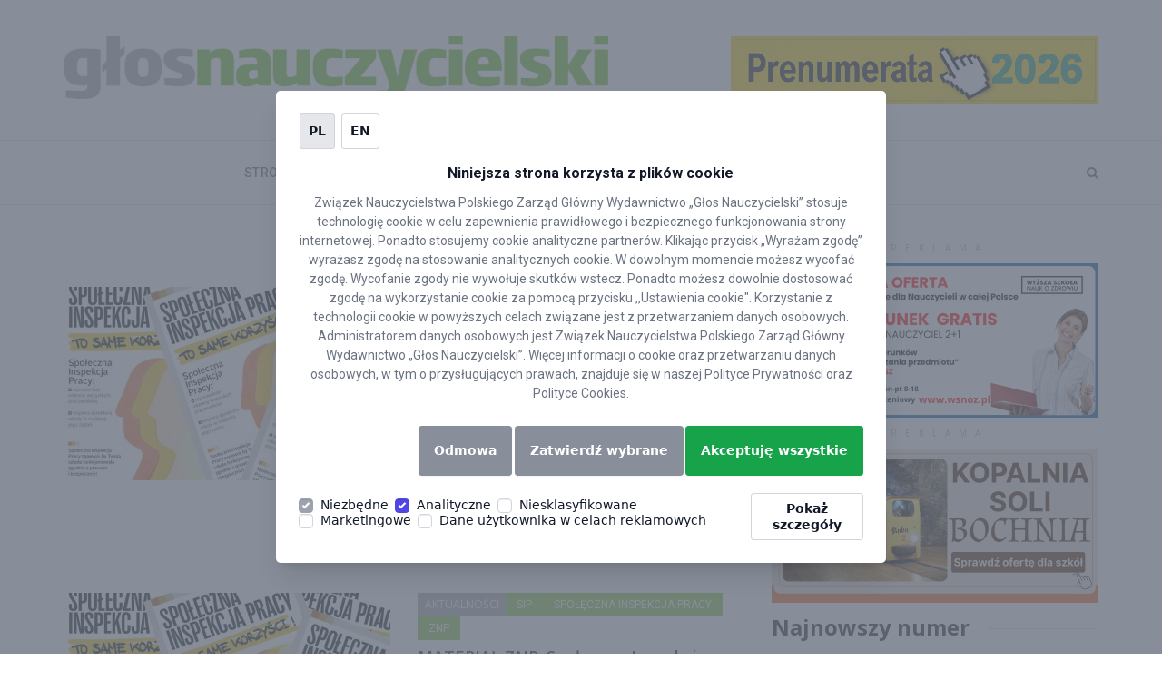

--- FILE ---
content_type: text/html; charset=UTF-8
request_url: https://glos.pl/tag/spoleczna-inspekcja-pracy
body_size: 15827
content:
<!DOCTYPE html>
<html lang="pl-PL">

<head>
    <meta charset="UTF-8">
    <meta http-equiv="X-UA-Compatible" content="IE=edge">
    <meta name="viewport" content="width=device-width, initial-scale=1">
    <link rel="pingback" href="https://glos.pl/xmlrpc.php">
            <!-- Favicon -->
        <link rel="icon" href="//glos.pl/assets/uploads/2019/02/favicon.png" type="image/x-icon" />
    <meta name='robots' content='index, follow, max-image-preview:large, max-snippet:-1, max-video-preview:-1' />

	<!-- This site is optimized with the Yoast SEO plugin v21.7 - https://yoast.com/wordpress/plugins/seo/ -->
	<title>Społęczna Inspekcja Pracy Archives - Głos Nauczycielski</title>
	<link rel="canonical" href="https://glos.pl/tag/spoleczna-inspekcja-pracy" />
	<meta property="og:locale" content="pl_PL" />
	<meta property="og:type" content="article" />
	<meta property="og:title" content="Społęczna Inspekcja Pracy Archives - Głos Nauczycielski" />
	<meta property="og:url" content="https://glos.pl/tag/spoleczna-inspekcja-pracy" />
	<meta property="og:site_name" content="Głos Nauczycielski" />
	<meta name="twitter:card" content="summary_large_image" />
	<script type="application/ld+json" class="yoast-schema-graph">{"@context":"https://schema.org","@graph":[{"@type":"CollectionPage","@id":"https://glos.pl/tag/spoleczna-inspekcja-pracy","url":"https://glos.pl/tag/spoleczna-inspekcja-pracy","name":"Społęczna Inspekcja Pracy Archives - Głos Nauczycielski","isPartOf":{"@id":"https://glos.pl/#website"},"primaryImageOfPage":{"@id":"https://glos.pl/tag/spoleczna-inspekcja-pracy#primaryimage"},"image":{"@id":"https://glos.pl/tag/spoleczna-inspekcja-pracy#primaryimage"},"thumbnailUrl":"https://glos.pl/assets/uploads/2020/12/SIP_graf.jpg","breadcrumb":{"@id":"https://glos.pl/tag/spoleczna-inspekcja-pracy#breadcrumb"},"inLanguage":"pl-PL"},{"@type":"ImageObject","inLanguage":"pl-PL","@id":"https://glos.pl/tag/spoleczna-inspekcja-pracy#primaryimage","url":"https://glos.pl/assets/uploads/2020/12/SIP_graf.jpg","contentUrl":"https://glos.pl/assets/uploads/2020/12/SIP_graf.jpg","width":1000,"height":667},{"@type":"BreadcrumbList","@id":"https://glos.pl/tag/spoleczna-inspekcja-pracy#breadcrumb","itemListElement":[{"@type":"ListItem","position":1,"name":"Home","item":"https://glos.pl/"},{"@type":"ListItem","position":2,"name":"Społęczna Inspekcja Pracy"}]},{"@type":"WebSite","@id":"https://glos.pl/#website","url":"https://glos.pl/","name":"Głos Nauczycielski","description":"ZNP","potentialAction":[{"@type":"SearchAction","target":{"@type":"EntryPoint","urlTemplate":"https://glos.pl/?s={search_term_string}"},"query-input":"required name=search_term_string"}],"inLanguage":"pl-PL"}]}</script>
	<!-- / Yoast SEO plugin. -->


<link rel='dns-prefetch' href='//fonts.googleapis.com' />
<link rel="alternate" type="application/rss+xml" title="Głos Nauczycielski &raquo; Kanał z wpisami" href="https://glos.pl/feed" />
<link rel="alternate" type="application/rss+xml" title="Głos Nauczycielski &raquo; Kanał z wpisami otagowanymi jako Społęczna Inspekcja Pracy" href="https://glos.pl/tag/spoleczna-inspekcja-pracy/feed" />
<script type="text/javascript">
/* <![CDATA[ */
window._wpemojiSettings = {"baseUrl":"https:\/\/s.w.org\/images\/core\/emoji\/14.0.0\/72x72\/","ext":".png","svgUrl":"https:\/\/s.w.org\/images\/core\/emoji\/14.0.0\/svg\/","svgExt":".svg","source":{"concatemoji":"https:\/\/glos.pl\/wp-includes\/js\/wp-emoji-release.min.js"}};
/*! This file is auto-generated */
!function(i,n){var o,s,e;function c(e){try{var t={supportTests:e,timestamp:(new Date).valueOf()};sessionStorage.setItem(o,JSON.stringify(t))}catch(e){}}function p(e,t,n){e.clearRect(0,0,e.canvas.width,e.canvas.height),e.fillText(t,0,0);var t=new Uint32Array(e.getImageData(0,0,e.canvas.width,e.canvas.height).data),r=(e.clearRect(0,0,e.canvas.width,e.canvas.height),e.fillText(n,0,0),new Uint32Array(e.getImageData(0,0,e.canvas.width,e.canvas.height).data));return t.every(function(e,t){return e===r[t]})}function u(e,t,n){switch(t){case"flag":return n(e,"\ud83c\udff3\ufe0f\u200d\u26a7\ufe0f","\ud83c\udff3\ufe0f\u200b\u26a7\ufe0f")?!1:!n(e,"\ud83c\uddfa\ud83c\uddf3","\ud83c\uddfa\u200b\ud83c\uddf3")&&!n(e,"\ud83c\udff4\udb40\udc67\udb40\udc62\udb40\udc65\udb40\udc6e\udb40\udc67\udb40\udc7f","\ud83c\udff4\u200b\udb40\udc67\u200b\udb40\udc62\u200b\udb40\udc65\u200b\udb40\udc6e\u200b\udb40\udc67\u200b\udb40\udc7f");case"emoji":return!n(e,"\ud83e\udef1\ud83c\udffb\u200d\ud83e\udef2\ud83c\udfff","\ud83e\udef1\ud83c\udffb\u200b\ud83e\udef2\ud83c\udfff")}return!1}function f(e,t,n){var r="undefined"!=typeof WorkerGlobalScope&&self instanceof WorkerGlobalScope?new OffscreenCanvas(300,150):i.createElement("canvas"),a=r.getContext("2d",{willReadFrequently:!0}),o=(a.textBaseline="top",a.font="600 32px Arial",{});return e.forEach(function(e){o[e]=t(a,e,n)}),o}function t(e){var t=i.createElement("script");t.src=e,t.defer=!0,i.head.appendChild(t)}"undefined"!=typeof Promise&&(o="wpEmojiSettingsSupports",s=["flag","emoji"],n.supports={everything:!0,everythingExceptFlag:!0},e=new Promise(function(e){i.addEventListener("DOMContentLoaded",e,{once:!0})}),new Promise(function(t){var n=function(){try{var e=JSON.parse(sessionStorage.getItem(o));if("object"==typeof e&&"number"==typeof e.timestamp&&(new Date).valueOf()<e.timestamp+604800&&"object"==typeof e.supportTests)return e.supportTests}catch(e){}return null}();if(!n){if("undefined"!=typeof Worker&&"undefined"!=typeof OffscreenCanvas&&"undefined"!=typeof URL&&URL.createObjectURL&&"undefined"!=typeof Blob)try{var e="postMessage("+f.toString()+"("+[JSON.stringify(s),u.toString(),p.toString()].join(",")+"));",r=new Blob([e],{type:"text/javascript"}),a=new Worker(URL.createObjectURL(r),{name:"wpTestEmojiSupports"});return void(a.onmessage=function(e){c(n=e.data),a.terminate(),t(n)})}catch(e){}c(n=f(s,u,p))}t(n)}).then(function(e){for(var t in e)n.supports[t]=e[t],n.supports.everything=n.supports.everything&&n.supports[t],"flag"!==t&&(n.supports.everythingExceptFlag=n.supports.everythingExceptFlag&&n.supports[t]);n.supports.everythingExceptFlag=n.supports.everythingExceptFlag&&!n.supports.flag,n.DOMReady=!1,n.readyCallback=function(){n.DOMReady=!0}}).then(function(){return e}).then(function(){var e;n.supports.everything||(n.readyCallback(),(e=n.source||{}).concatemoji?t(e.concatemoji):e.wpemoji&&e.twemoji&&(t(e.twemoji),t(e.wpemoji)))}))}((window,document),window._wpemojiSettings);
/* ]]> */
</script>
<style id='wp-emoji-styles-inline-css' type='text/css'>

	img.wp-smiley, img.emoji {
		display: inline !important;
		border: none !important;
		box-shadow: none !important;
		height: 1em !important;
		width: 1em !important;
		margin: 0 0.07em !important;
		vertical-align: -0.1em !important;
		background: none !important;
		padding: 0 !important;
	}
</style>
<link rel='stylesheet' id='contact-form-7-css' href='https://glos.pl/assets/plugins/contact-form-7/includes/css/styles.css' type='text/css' media='all' />
<link rel='stylesheet' id='responsive-lightbox-swipebox-css' href='https://glos.pl/assets/plugins/responsive-lightbox/assets/swipebox/swipebox.min.css' type='text/css' media='all' />
<link rel='stylesheet' id='wp-polls-css' href='https://glos.pl/assets/plugins/wp-polls/polls-css.css' type='text/css' media='all' />
<style id='wp-polls-inline-css' type='text/css'>
.wp-polls .pollbar {
	margin: 1px;
	font-size: 6px;
	line-height: 8px;
	height: 8px;
	background: #69bf26;
	border: 1px solid #ababab;
}

</style>
<link rel='stylesheet' id='wpcf7-redirect-script-frontend-css' href='https://glos.pl/assets/plugins/wpcf7-redirect/build/css/wpcf7-redirect-frontend.min.css' type='text/css' media='all' />
<link rel='stylesheet' id='positive-fonts-css' href='https://fonts.googleapis.com/css?family=Roboto%3A300%2C400%2C400i%2C500%2C700%7COpen+Sans%3A400%2C600%2C700&#038;subset' type='text/css' media='all' />
<link rel='stylesheet' id='bootstrap-css' href='https://glos.pl/assets/themes/positive/assets/css/bootstrap.min.css' type='text/css' media='all' />
<link rel='stylesheet' id='animate-css' href='https://glos.pl/assets/themes/positive/assets/vendors/animate/animate.css' type='text/css' media='all' />
<link rel='stylesheet' id='linearicons-css' href='https://glos.pl/assets/themes/positive/assets/vendors/linearicons/Linearicons.css' type='text/css' media='all' />
<link rel='stylesheet' id='font-awesome-css' href='https://glos.pl/assets/plugins/js_composer/assets/lib/bower/font-awesome/css/font-awesome.min.css' type='text/css' media='all' />
<link rel='stylesheet' id='owl.carousel-css' href='https://glos.pl/assets/themes/positive/assets/vendors/owl_carousel/owl.carousel.css' type='text/css' media='all' />
<link rel='stylesheet' id='flexslider-css' href='https://glos.pl/assets/plugins/js_composer/assets/lib/bower/flexslider/flexslider.min.css' type='text/css' media='all' />
<link rel='stylesheet' id='camera-css' href='https://glos.pl/assets/themes/positive/assets/vendors/camera-slider/camera.css' type='text/css' media='all' />
<link rel='stylesheet' id='bootstrap-select-css' href='https://glos.pl/assets/themes/positive/assets/vendors/bootstrap-select/css/bootstrap-select.min.css' type='text/css' media='all' />
<link rel='stylesheet' id='magnific-popup-css' href='https://glos.pl/assets/themes/positive/assets/vendors/popup/magnific-popup.css' type='text/css' media='all' />
<link rel='stylesheet' id='positive-wpd-css' href='https://glos.pl/assets/themes/positive/assets/css/wpd-style.css' type='text/css' media='all' />
<link rel='stylesheet' id='positive-main-css' href='https://glos.pl/assets/themes/positive/assets/css/style.css' type='text/css' media='all' />
<link rel='stylesheet' id='positive-responsive-css' href='https://glos.pl/assets/themes/positive/assets/css/responsive.css' type='text/css' media='all' />
<style id='positive-responsive-inline-css' type='text/css'>

                    .header_aera .main_navbar li a {
                        color:  !important;
                    }
                    .page_logo, .header_aera {
                        background:  !important;
                    }
                    .top_header_area {
                        background: ;
                    }
                    .top_header_area .top_nav li a, .top_header_area .social_nav li a {
                        color: ;
                    }
                    .header_aera .main_navbar {
                        text-align: center;
                    }
                    .page-content {
                            padding-top: ;
                            padding-bottom: ;
                        }.pages_banner {
                            position: relative;
                            background: url() no-repeat;
                            background-position: center;
                            background-attachment: fixed;
                            background-size: cover;
                            z-index: 2;
                            padding-top: ;
                            padding-bottom: ;
                        }.pages_banner.blog_titlebar {
                            position: relative;
                            background: url() no-repeat !important;
                            background-position: center;
                            background-attachment: fixed;
                            background-size: cover;
                            z-index: 2;
                            padding-top: 220px !important;
                            padding-bottom: 190px !important;
                        }.recent_news_left .media .media-body .food_btn,
                        .tranding_news_area .tranding_news .item .food_btn,
                        .tranding_news_area .tranding_news-2 .item .food_btn,
                        .tranding_news_area .tranding_news_one .item .food_btn,
                        .main_news .food_btn {
                            font-size: 12px;
                            text-transform: uppercase;
                            background: #222222;
                            color: #ffffff;
                        }
                        .recent_news_left .media .media-body .food_btn:hover, .recent_news_left .media .media-body .food_btn:focus,
                        .main_news .food_btn:hover, .main_news .food_btn:focus,
                        .tranding_news_area .tranding_news .item .food_btn:hover, .tranding_news_area .tranding_news .item .food_btn:focus,
                        .tranding_news_area .tranding_news-2 .item .food_btn:hover, .tranding_news_area .tranding_news-2 .item .food_btn:focus,
                        .tranding_news_area .tranding_news_one .item .food_btn:hover, .tranding_news_area .tranding_news_one .item .food_btn:focus{
                            color: #222222;
                            background: #ffffff;
                        }
                        body {
                            font-family: Open Sans;
                            font-size: 14;
                            line-height: 1.4;
                            color: #333;
                            font-weight: ;
                        }
                        h1 {
                            font-size: 36px;
                            line-height: 1.3;
                            letter-spacing: normal;
                        }
                        h2 {
                            font-size: 30px;
                            line-height: 1.3;
                            letter-spacing: normal;
                        }
                        h3 {
                            font-size: 24px;
                            line-height: 1.3;
                            letter-spacing: normal;
                        }
                        h4 {
                            font-size: 18px;
                            line-height: 1.3;
                            letter-spacing: normal;
                        }
                        h5 {
                            font-size: 14px;
                            line-height: 1.3;
                            letter-spacing: normal;
                        }
                        h6 {
                            font-size: 12px;
                            line-height: 1.3;
                            letter-spacing: normal;
                        }
                        .tittle h2, .tittle_tow h2,
                        .searchForm .search_row .input-group input,
                        .recent_blog_area .recent_blog_carosel .item .blog_content a,
                        .tranding_news_area .tranding_news .item .tranding_content .tn_tittle,
                        .tranding_news_area .tranding_news-2 .item .tranding_content .tn_tittle,
                        .tranding_news_area .tranding_news_one .item .tranding_content .tn_tittle,
                        .main_news .news_tittle, .main_news .tranding_content .tn_tittle,
                        .next_prev ul li a, .recent_news_left .media .media-body .tn_tittle,
                        .recent_news_left .media .media-body .read_more,
                        .social_center .social_detils li,
                        .recent_news_tow_area .sed_labore_dol .sed_labore_images .sed_labore_content .tn_tittle,
                        .popular_news .media .media-body .tn_tittle,
                        .most_instagrammed_area .instagrammed .instagrammed_content a,
                        .main_banner_area .banner_content h2,
                        .main_pages_tittle h2, .pages_banner h2,
                        .jumboo_slider_area .jumboo_slider .slides li .slider_content h2,
                        .jumboo_slider_area .jumboo_slider .slides li .slider_content .redmore_btn,
                        .jumboo_slider_area .jumboo_carousel .slides li .travel_thmb a,
                        .slider_area .slider_inner .camera_caption div h2,
                        .slider_area .slider_inner_home .camera_caption div h2,
                        .slider_area .slider_inner .camera_caption div .redmore_btn,
                        .slider_area .slider_inner_home .camera_caption div .redmore_btn,
                        .photo_gallery_area #portfolios .portfolio .inner .text_row h4,
                        .client_content_area .media .media-body a,
                        .comments_area .comments_row .media .media-body a,
                        .leavea_comment .leavea_comment_row h2,
                        .leavea_comment .leavea_comment_row .post_comment button,
                        .sed_labore_big .sed_labore_content .tn_tittle,
                        .about_me .read_more, .popular_news_single .small_news a,
                        .breaking_news_area .breaking_news h4,
                        .travel_left_content_area .travel_left_row .travel_images .travel_sed_content .tn_tittle,
                        .travel_left_content_area .travel_left_row .travel_small_row .travel_small_images .travel_sed_content .tn_tittle,
                        .sed_post .sed_cont .tn_tittle, .enim_media .media-body .tn_tittle,
                        .home10posts .enim_big_post .tn_tittle, .home10posts .enim_big_post .read_more,
                        .business_news h2, .news_gallery_area .gallery_carousel .recent_video h5,
                        .recent_news_tow_area.single_content_area.single_content_tow .travel_images .travel_sed_content .tn_tittle,
                        .error_pages .error_content .error_text a,
                        .drop_line_area .drop_line_row .contact_from button,
                        .map_area .map_content h2,
                        .recent_news_tow_area.archive_area .recent_news_tow_row .archive_area .archive_panel_area .panel-default .panel-heading a,
                        .recent_news_tow_area.archive_area .recent_news_tow_row .archive_area .archive_panel_area .panel-default .panel-collapse .archive_panel_2 .panel-heading a,
                        .recent_news_tow_area.archive_area .recent_news_tow_row .archive_area .archive_panel_area .panel-default .panel-collapse .archive_panel_2 .panel-collapse .panel-body li a,
                        .header_aera .navbar-collapse .main_navbar .mega-menu .megamunu_dropdown .mega_news .main_news .tranding_content .tn_tittle,
                        .header_aera .navbar-collapse .main_navbar .mega-menu .megamunu_dropdown .mega_news .main_news .tranding_content ul li a,
                        .footer_area .footer_row .about h3,
                        .footer_area .footer_row .promoted h3,
                        .foter_black .footer_about h2
                        {
                          font-family: Open Sans;
                        }
                        .top_header_area .top_nav li a,
                        .top_header_area .select_lan .bootstrap-select button span,
                        .top_header_area .select_lan .bootstrap-select .dropdown-menu ul li a,
                        .header_aera .main_navbar li a,
                        .header_aera .main_navbar li.submenu ul li a,
                        .recent_blog_area .recent_blog_carosel .item .blog_content h6,
                        .tranding_news_area .tranding_news .item .food_btn,
                        .tranding_news_area .tranding_news-2 .item .food_btn,
                        .tranding_news_area .tranding_news_one .item .food_btn,
                        .main_news .food_btn, .main_news .tranding_content p,
                        .recent_news_left .media .media-left .food_btn,
                        .recent_news_left .media .media-body p,
                        .social_center .social_detils li a,
                        .recent_news_tow_area .recent_news_tow_row .popular_news .post_tag .tag li a,
                        .categories .categories_list li a,
                        .recent_news_tow_area .sed_labore_dol .sed_labore_images .sed_labore_content h5,
                        .recent_news_tow_area .sed_labore_dol .sed_labore_images .sed_labore_content p,
                        .tweets_row, .tweets_row ul li,
                        .protfolio_area .protfoli_carosel .item .item_hover li a,
                        .protfolio_area_tow .protfoli_carosel_tow .item .item_hover li a,
                        .subscribe_to_area .subscribe_paragraph,
                        .subscribe_to_area .search_from input,
                        .subscribe_to_area .search_from button,
                        .most_instagrammed_area .instagrammed .instagrammed_content h6,
                        .jumboo_slider_area .jumboo_slider .slides li .slider_content h5,
                        .jumboo_slider_area .jumboo_carousel .slides li .travel_thmb h5,
                        .slider_area .slider_inner .camera_caption div p, .slider_area .slider_inner_home .camera_caption div p,
                        .filters_row .projects_filters li,
                        .single_content_area .content_row .single_paragraph p,
                        .single_content_area .content_row .single_paragraph .italic_pragraph,
                        .single_content_area .content_row .single_paragraph .tag li a,
                        .client_content_area .media .media-body p,
                        .comments_area .comments_row .media .media-body span,
                        .comments_area .comments_row .media .media-body p,
                        .leavea_comment .leavea_comment_row .post_comment .input_box,
                        .sed_labore_big .sed_labore_content h5,
                        .sed_labore_big .sed_labore_content p,
                        .twitter_caros .twitter_items .items a,
                        .twitter_caros .twitter_items .items h5, .about_me p,
                        .breaking_news_area .breaking_news .webTicker li a,
                        .travel_left_content_area .travel_left_row .travel_images .travel_sed_content h5,
                        .travel_left_content_area .travel_left_row .travel_small_row .travel_small_images .travel_sed_content h5,
                        .sed_post .sed_cont h5, .sed_post .sed_cont p,
                        .home10posts .enim_big_post h5,
                        .home10posts .enim_big_post p,
                        .filter_by_area .filter_row .filter_seclect .bootstrap-select button,
                        .filter_by_area .filter_row .filter_seclect .bootstrap-select .dropdown-menu ul li a,
                        .search_by_area .search_by_row .search_row .input-group input,
                        .portfolio_popup .popup_row .popup_content p,
                        .portfolio_popup .popup_row .popup_content a, .about_area p,
                        .about_area .italic_pragraph,
                        .error_pages .error_content .error_text h1,
                        .error_pages .error_content .error_text h4,
                        .drop_line_area .drop_line_row .tittle p,
                        .drop_line_area .drop_line_row .contact_from .input_box,
                        .drop_line_tow .contact_info .tittle p,
                        .drop_line_tow .contact_info .contact h4,
                        .drop_line_tow .contact_info .contact li a,
                        .map_area .map_content .contact p,
                        .map_area .map_content .contact li a,
                        .recent_news_tow_area.archive_area .recent_news_tow_row .archive_area .para_tittle,
                        .header_aera .navbar-collapse .main_navbar .mega-menu .megamunu_dropdown .sub_col .sub-menu li a,
                        .footer_area .footer_row .about p,
                        .foter_black .footer_about p,
                        .copyright_area, .copyright_tow h4
                        {
                          font-family: Roboto;
                        }
                        .tittle_tow h2 {
                            font-size: 24px;
                            color: #222222;
                        }
                        ul.post_meta_box li a {
                            font-size: 12px !important;
                            color: #7f7f7f !important;
                        }.footer_area .footer_row .footer-widget p,
                        .footer_area .footer_row .footer-widget h3,
                        .footer_area .footer_row .promoted .main_news .tn_tittle {
                            color: ;
                        }
                        .footer_area .footer_row .footer-widget p,
                        .footer_area .footer_row .promoted .main_news .tn_tittle {
                            opacity: ;
                        }
                        .footer_area {
                            background: #f1f1f1
                        }
                       
</style>
<link rel='stylesheet' id='positive-root-css' href='https://glos.pl/assets/themes/positive/style.css' type='text/css' media='all' />
<script type="text/javascript" src="https://glos.pl/wp-includes/js/jquery/jquery.min.js" id="jquery-core-js"></script>
<script type="text/javascript" src="https://glos.pl/wp-includes/js/jquery/jquery-migrate.min.js" id="jquery-migrate-js"></script>
<script type="text/javascript" src="https://glos.pl/assets/plugins/responsive-lightbox/assets/swipebox/jquery.swipebox.min.js" id="responsive-lightbox-swipebox-js"></script>
<script type="text/javascript" src="https://glos.pl/wp-includes/js/underscore.min.js" id="underscore-js"></script>
<script type="text/javascript" src="https://glos.pl/assets/plugins/responsive-lightbox/assets/infinitescroll/infinite-scroll.pkgd.min.js" id="responsive-lightbox-infinite-scroll-js"></script>
<script type="text/javascript" id="responsive-lightbox-js-before">
/* <![CDATA[ */
var rlArgs = {"script":"swipebox","selector":"lightbox","customEvents":"","activeGalleries":true,"animation":true,"hideCloseButtonOnMobile":false,"removeBarsOnMobile":false,"hideBars":true,"hideBarsDelay":5000,"videoMaxWidth":1080,"useSVG":true,"loopAtEnd":false,"woocommerce_gallery":false,"ajaxurl":"https:\/\/glos.pl\/wp-admin\/admin-ajax.php","nonce":"52b079e0f1","preview":false,"postId":20054,"scriptExtension":false};
/* ]]> */
</script>
<script type="text/javascript" src="https://glos.pl/assets/plugins/responsive-lightbox/js/front.js" id="responsive-lightbox-js"></script>
<!--[if lt IE 9]>
<script type="text/javascript" src="https://glos.pl/assets/themes/positive/assets/js/html5shiv.min.js" id="html5-js"></script>
<![endif]-->
<!--[if lt IE 9]>
<script type="text/javascript" src="https://glos.pl/assets/themes/positive/assets/js/respond.min.js" id="respond-js"></script>
<![endif]-->
<script type="text/javascript" src="https://glos.pl/assets/themes/positive/assets/vendors/flickrfeed/jflickrfeed.js" id="jflickrfeed-js"></script>
<link rel="EditURI" type="application/rsd+xml" title="RSD" href="https://glos.pl/xmlrpc.php?rsd" />

<!-- HFCM by 99 Robots - Snippet # 1: GTM NXTM -->
<script>
        window.dataLayer = window.dataLayer || [];

        function gtag() {
            window.dataLayer.push(arguments);
        }

        gtag('consent', 'default', {
            functionality_storage: 'granted',
            analytics_storage: 'granted',
            ad_storage: 'denied',
						ad_personalization: 'denied',
						ad_user_data: 'denied',
            personalization_storage: 'denied',
            security_storage: 'denied',
            wait_for_update: 5000,
        });
    </script>
<!-- Google Tag Manager -->
<script>(function(w,d,s,l,i){w[l]=w[l]||[];w[l].push({'gtm.start':
new Date().getTime(),event:'gtm.js'});var f=d.getElementsByTagName(s)[0],
j=d.createElement(s),dl=l!='dataLayer'?'&l='+l:'';j.async=true;j.src=
'https://www.googletagmanager.com/gtm.js?id='+i+dl;f.parentNode.insertBefore(j,f);
})(window,document,'script','dataLayer','GTM-NM4CVCV');</script>
<!-- End Google Tag Manager -->
<!-- /end HFCM by 99 Robots -->
<!-- HFCM by 99 Robots - Snippet # 3: gtm sc -->
<meta name="google-site-verification" content="JUi72r5JTlUD9tZnEdotoH-DWUY3Ww7wD7uJW2rpgv4" />
<!-- /end HFCM by 99 Robots -->
<!-- HFCM by 99 Robots - Snippet # 6: wydanie elektroniczne &gt; wpisy &gt; e-wydanie-promo d-none -->
<style>
	.e-wydanie-promo {display: none!important;}
</style>
<!-- /end HFCM by 99 Robots -->
<meta name="generator" content="Powered by WPBakery Page Builder - drag and drop page builder for WordPress."/>
<!--[if lte IE 9]><link rel="stylesheet" type="text/css" href="https://glos.pl/assets/plugins/js_composer/assets/css/vc_lte_ie9.min.css" media="screen"><![endif]-->
<style>.grecaptcha-badge{display:none !important}</style>
<noscript><style type="text/css"> .wpb_animate_when_almost_visible { opacity: 1; }</style></noscript>    </head>

<body data-rsssl=1 class="archive tag tag-spoleczna-inspekcja-pracy tag-1779 single_sidebar_no wpb-js-composer js-comp-ver-5.4.5 vc_responsive">


    <style>
        .tag-badge {
            font: unset !important;
            font-weight: 500 !important;
            padding: 0.375rem 0.75rem !important;
            text-transform: uppercase !important;
            margin: 0 !important;
            font-size: 12px !important;
            line-height: 1.5 !important;
            width: fit-content !important;
        }

        .tag_btn {
            margin: 0 !important;
        }

        .row-tags {
            display: flex;
            flex-wrap: wrap;
            gap: 0.5rem;
        }

        .tn_tittle {
            font: unset !important;
            font-size: 18px !important;
            font-weight: 600 !important;
            line-height: 1.5 !important;
            margin-top: 5px !important;
        }

        .media-body p {
            font: unset !important;
            color: rgb(75 85 99) !important;
            padding: 0 !important;
            margin: 10px 0 0 0 !important;
        }

        .tittle_tow:after {
            bottom: 14px;
        }

        .sredni-baner {
            margin-block: 30px;
        }

        .footer_area {
            background-color: #fff;
            padding-top: 35px;
        }


        .wow {
            text-align: left;
            padding-bottom: 15px !important;
        }

        .recent_news_left .media.post-media .media-left img {
            height: auto;
            max-width: 100%;
            max-height: 213px;
            object-fit: cover;
        }


        .badge-sponsored {
            background: #c4c5c7;
            position: absolute;
            top: 185px;
            right: 10px;
            font-weight: 100;
            text-transform: uppercase;
        }

        .read_more {
            float: right;
            right: 30px;
            font-weight: 300 !important;
            color: rgb(75 85 99) !important;
        }

        .pytanie-ankieta {
            text-align: left !important;
        }

        .post_meta_box li {
            position: relative;
        }

        .post_meta_box li .badge-sponsored {
            top: -14px;
            left: 0;
            right: unset;
            font-size: 11px;
        }

        .recent_news_left .media .media-body ul li a {
            padding-right: 15px;
        }

        /* .page_logo a img {
            max-height: 70px; 
        }

        .page_logo_tow .logo {
            display: inline-block;
            float: left;
            width: 100%;
            text-align: left;
        }*/

        .page_logo .container {
            display: grid;
            align-content: center;
            column-gap: 13.5rem;
        }

        .page_logo .container::before {
            content: unset;
        }

        .page_logo_tow .logo {
            display: flex;
            align-items: end;
        }

        .carousel-indicators {
            bottom: 69px !important;
        }

        .post-content h2 {
            margin-left: 0;
        }

        .d-none {
            display: none;
        }

        .d-block {
            display: block;
        }

        .mt-2 {
            margin-top: 2rem;
        }

        @media(min-width:768px) {
            .d-md-block {
                display: block;
            }

            .d-md-none {
                display: none;
            }
        }


        @media(max-width:767px) {
            .header_aera .navbar-header .navbar-brand {
                padding-left: 15px;
            }

            .page_logo_tow .banner {
                padding: 15px 0;
            }

            .admin-bar .affix.header_aera {
                margin-top: 0 !important;
            }

            .fb-page span,
            .fb-page iframe {
                width: fit-content !important;
            }

            .item .carousel-caption {
                padding: 10px;
            }

            .item h3 {
                font-size: 15px;
            }

            .blog_page_wrap .col-md-8.recent_news_left {
                margin-top: 16px;
            }

            .sticky {
                padding: 15px 15px 25px !important;
            }

            .media_post_area>.sticky:nth-child(3) {
                margin-bottom: 20px !important;
            }

            .media_post_area>:not(.sticky) {
                margin-bottom: 30px !important;
            }

            .media .media-left {
                padding-top: 0px !important
            }

            .recent_news_left .media.post-media .media-left img {
                max-width: 100%;
            }

            .recent_news_ten2 .recent_news_tow_row .recent_news_left .media_post_area .media.post-media .media-left {
                max-height: 150px;
                margin-bottom: 15px;
            }

            .main_pages_tittle {
                padding-top: 10px;
            }

            .footer_area {
                padding: 50px 0 0 0;
            }

            .footer_area .copyright_area {
                font-size: 12px;
            }

            .page_sidebar div {
                max-width: 100%;
            }
        }

        @media(min-width:768px) {

            .sticky,
            .post-media {
                display: flex;
            }

            .sticky>div,
            .post-media>div {
                flex: 1;
            }


            .page_logo .container {
                grid-template-columns: 1fr 1fr;
            }
        }


        .d-flex {
            display: flex;
        }

        .social-link {
            --color-500: #4a5056;
            --color-50: #f6f8fb;
            transition: 0.2s all ease;
            font-size: 20px;
            color: var(--color-500);
            background-color: var(--color-50);
            justify-content: center;
            align-items: center;
            width: 50px;
            height: 50px;
            display: inline-flex;
            margin-right: 15px;
            border-radius: 0.5rem;
        }

        .social-link:hover {
            opacity: 1 !important;
            background-color: #e7ebf0 !important;
        }

        .o-icon {
            color: inherit;
            display: flex;
        }

        .o-icon img,
        .o-icon svg {
            color: inherit;
            height: 1em;
            width: 1em;
        }

        .o-icon--fa-brands path {
            fill: currentColor;
        }

        .r-adyw6z {
            font-size: 16px !important;
        }

        .r-1q9bdsx {
            border-radius: 0 !important;
        }

        .fb-container {
            background-image: linear-gradient(rgb(62 62 62 / 100%), rgb(255 255 255 / 0%)),
                url(/assets/img/glos-bg.webp);
            background-size: cover;
            background-position: 30% 30%;
            padding: 1rem;
            min-height: 140px;
            display: flex;
            flex-direction: column;
            justify-content: space-between;
        }

        .tt-container {
            background-image: linear-gradient(rgb(255 255 255 / 86%),
                    rgb(255 255 255 / 86%)),
                url(https://pbs.twimg.com/profile_banners/4853207782/1686139286/1500x500);
            background-size: cover;
            background-position: 30% 30%;
            min-height: 140px;
            display: flex;
            flex-direction: column;
            justify-content: space-between;
            border: solid 1px #9c9c9c;
            border-radius: 0px;
        }

        .d-flex {
            display: flex;
        }

        .d-flex img {
            box-shadow: 0 2px 13px #4b4848;
        }

        .d-flex p {
            margin: 0;
            text-shadow: 0 2px 3px #000000;
        }

        .tt-container>div {
            padding: 1rem;
        }

        .tt-container .d-flex p:first-of-type {
            color: #000000;
            text-shadow: unset;
            font-weight: bold;
            font-size: 2rem;
        }

        .tt-container .d-flex {
            border-bottom: 1px solid #9c9c9c;
        }

        .fb-container .d-flex p:first-of-type {
            font-size: 2rem;
            font-weight: 500;
            color: white;
            text-decoration: none;
        }

        .fb-container .d-flex p:not(:first-of-type) {
            font-size: 1.23rem;
            font-weight: 400;
            color: white;
        }

        .fb-container .bottom-btn span {
            border-radius: 2px;
            box-sizing: content-box;
            font-size: 12px;
            -webkit-font-smoothing: antialiased;
            font-weight: bold;
            justify-content: center;
            padding: 0 8px;
            position: relative;
            text-align: center;
            text-shadow: none;
            vertical-align: middle;
            background-color: #f5f6f7;
            border-color: #ccd0d5;
            color: #4b4f56;
            cursor: pointer;
            display: inline-block;
            text-decoration: none;
            white-space: nowrap;
            line-height: 22px;
            background-clip: padding-box;
            border: 1px solid rgba(0, 0, 0, 0.12);
            margin: 0;
            opacity: 1;
            display: flex;
            align-items: center;
            justify-content: center;
            width: fit-content;
            gap: 6px;
        }

        .tt-container .bottom-btn {
            margin-bottom: 5px;
        }

        .tt-container .bottom-btn span {
            background-color: #000000;
            color: #fff;
            padding: 8px 16px;
            border-radius: 20px;
            font-weight: bold;
        }

        .sp_5mhmaH8rzNW {
            background-image: url(https://static.xx.fbcdn.net/rsrc.php/v3/yw/r/UXtr_j2Fwe-.png);
            background-size: auto;
            background-repeat: no-repeat;
            display: inline-block;
            height: 12px;
            width: 12px;
        }

        .social-item-link:hover {
            text-decoration: none;
            opacity: 0.9;
        }

        .starsze a {
            list-style: none;
            text-align: center;
            padding-left: 25px;
            display: inline-block;
            font: 700 20px "Open Sans", serif;
            color: #222222;
            text-transform: uppercase;
        }

        #next-cookie-app {
            z-index: 2010;
            position: fixed;
        }

        .next-cookie-app-groups-list-wrap {
            gap: 1rem;
        }

        .next-cookie-app-header {
            margin-top: 15px !important;
        }

        .next-cookie-app-header-text {
            line-height: 1.5 !important;
            margin-top: 10px !important;
        }

        .next-cookie-app-change-language-button {
            padding: 10px !important;
        }

        .next-cookie-app-confirmation-wrap button {
            padding: 15px !important;
            line-height: 1.5 !important;
        }

        .next-cookie-app-cookie-groups-details-headline {
            margin-bottom: 1rem;
        }

        .next-cookie-app-show-details {
            margin-top: 15px !important;
        }

        .next-cookie-app-show-details-wrap button,
        .next-cookie-app-cookie-group-show-details {
            padding: 8px 10px !important;
            line-height: 1.3 !important;
            font-size: 14px !important;
        }

        .next-cookie-app-change-language-button:first-of-type {
            margin-right: 5px !important;
        }

        .next-cookie-app-groups-list-item-checkbox {
            width: 16px !important;
            height: 16px !important;
        }

        .next-cookie-app-groups-list-item-name {
            font-size: 14px !important;
            margin: 0 !important;
        }

        .next-cookie-app-details-wrap {
            margin-top: 30px !important;
        }

        .next-cookie-app-cookie-group-description {
            line-height: 1.5 !important;
        }

        .next-cookie-app-cookie-groups-details-general-introduction,
        .next-cookie-app-cookie-group-description,
        .next-cookie-app-cookie-group-details-wrap {
            line-height: 1.5 !important;
            font-size: 15px !important;
        }

        .next-cookie-app-cookie-groups-details-general-introduction-headline {
            margin-top: 30px !important;
            margin-bottom: 5px !important;
        }

        .next-cookie-app-confirmation-wrap,
        .next-cookie-app-groups-list-container {
            margin-top: 25px !important;
        }

        .next-cookie-app-app {
            padding: 2.5rem !important;
        }

        @media(min-width:640px) {
            .next-cookie-app-app {
                max-width: 672px !important;
            }
        }
    </style>
    <!-- searchForm -->
    <div class="searchForm">
            <span class="input-group-addon form_hide"><i class="lnr lnr-cross"></i></span>
            <div class="container">
                <form action="https://glos.pl/" class="row search_row m0">
                    <div class="input-group">
                        <input type="search" name="s" class="form-control" placeholder="Wyszukaj">
                    </div>
                </form>
            </div>
         </div>    <!-- End searchForm -->

    

<!-- Site Logo -->
<div class="page_logo page_logo_tow page_logo_nine">
    <div class="container">
        <a href="https://glos.pl/" class="logo">
            <img src="//glos.pl/assets/uploads/2019/03/logo_Głos-Nauczycielski-1.png" alt="Głos Nauczycielski">
        </a>

        		    <a class="banner reklamy-top reklamy-top-1" href="https://glos.pl/prenumerata">
                                                <img class="img-responsive lorem" src="https://glos.pl/assets/uploads/2025/10/Prenumerata_pop_2026.png" alt="Głos Nauczycielski">
                    </a>
		    </div>
</div>
<!-- End Site Logo -->


    <nav class="navbar navbar-default header_aera header_aera_tow header_aera_four headr_single" id="fixt_navbar">
        <div class="container">
            <!-- Brand and toggle get grouped for better mobile display -->
            <div class="navbar-header">
                <button type="button" class="navbar-toggle collapsed" data-toggle="collapse" data-target="#min_navbar">
                    <span class="sr-only"> Toggle navigation </span>
                    <span class="icon-bar"></span>
                    <span class="icon-bar"></span>
                    <span class="icon-bar"></span>
                </button>
                <a class="navbar-brand logo_smal" href="https://glos.pl/">
                    <img src="//glos.pl/assets/uploads/2019/03/logo_Głos-Nauczycielski-1.png" alt="Głos Nauczycielski">
                </a>
            </div>
            <div id="min_navbar" class="collapse navbar-collapse p0"><ul id="menu-glowne" class="nav navbar-nav main_navbar"><li id="menu-item-39" class="menu-item menu-item-type-post_type menu-item-object-page menu-item-home menu-item-39"><a title="Strona główna" href="https://glos.pl/">Strona główna<span class="point"></span>&nbsp;</a></li>
<li id="menu-item-38" class="menu-item menu-item-type-post_type menu-item-object-page current_page_parent menu-item-38"><a title="Aktualności" href="https://glos.pl/aktualnosci">Aktualności<span class="point"></span>&nbsp;</a></li>
<li id="menu-item-37" class="menu-item menu-item-type-post_type menu-item-object-page menu-item-37"><a title="O redakcji" href="https://glos.pl/o-redakcji">O redakcji<span class="point"></span>&nbsp;</a></li>
<li id="menu-item-36" class="menu-item menu-item-type-post_type menu-item-object-page menu-item-36"><a title="Patronaty" href="https://glos.pl/patronaty-gn">Patronaty<span class="point"></span>&nbsp;</a></li>
<li id="menu-item-35" class="menu-item menu-item-type-post_type menu-item-object-page menu-item-35"><a title="Reklama" href="https://glos.pl/reklama">Reklama<span class="point"></span>&nbsp;</a></li>
<li id="menu-item-34" class="menu-item menu-item-type-post_type menu-item-object-page menu-item-34"><a title="Prenumerata" href="https://glos.pl/prenumerata">Prenumerata<span class="point"></span>&nbsp;</a></li>
</ul></div>        </div>
        <!-- /.container -->
    </nav>


<!--start block grid area-->
<section class="recent_news_tow_area recent_news_eight recent_news_ten2 blog_page_wrap">
	<div class="container">
		<div class="row recent_news_tow_row">
			<div class="col-md-8 recent_news_left">
				<div class="media_post_area">
					

<div id="post-20054" class="media post-media post-20054 post type-post status-publish format-standard has-post-thumbnail hentry category-aktualnosci tag-apel tag-spoleczna-inspekcja-pracy tag-szkoly tag-wybory tag-znp">
    <div class="media-left">
        <a class="" href="https://glos.pl/znp-zacheca-do-wyborow-spolecznych-inspektorow-pracy-w-szkolach-spoleczna-inspekcja-pracy-to-same-korzysci"><img width="360" height="250" src="https://glos.pl/assets/uploads/2020/12/SIP_graf-360x250.jpg" class="media-object wp-post-image" alt="" decoding="async" fetchpriority="high" /></a>
    </div>
    <div class="media-body">
        <div class="row-tags"><a href=" https://glos.pl/category/aktualnosci " class="food_btn tag-badge"> Aktualności </a>        <a href="https://glos.pl/tag/apel" class="tag_btn">Apel</a><a href="https://glos.pl/tag/spoleczna-inspekcja-pracy" class="tag_btn">Społęczna Inspekcja Pracy</a><a href="https://glos.pl/tag/szkoly" class="tag_btn">SZKOŁY</a><a href="https://glos.pl/tag/wybory" class="tag_btn">WYBORY</a><a href="https://glos.pl/tag/znp" class="tag_btn">ZNP</a></div>        <a class="tn_tittle" href="https://glos.pl/znp-zacheca-do-wyborow-spolecznych-inspektorow-pracy-w-szkolach-spoleczna-inspekcja-pracy-to-same-korzysci">ZNP zachęca do wybierania społecznych inspektorów pracy w szkołach. „Społeczna Inspekcja Pracy to same korzyści!”</a>
            <ul class="post_meta_box "  >
        <li><a href="https://glos.pl/2020/12/16"><i class="fa fa-clock-o" aria-hidden="true"></i> 16 grudnia 2020 </a></li>

                            </ul>
            <p> ‌Związek Nauczycielstwa Polskiego zachęca do wybierania społecznych inspektorów pracy w szkołach i placówkach oświatowych. „Ważne jest, by w szkołach i placówkach funkcjonowała&hellip; </p>
        <a class="read_more" href="https://glos.pl/znp-zacheca-do-wyborow-spolecznych-inspektorow-pracy-w-szkolach-spoleczna-inspekcja-pracy-to-same-korzysci"> czytaj więcej <i class="lnr lnr-arrow-right"></i></a>
    </div>
</div>

<div id="post-20128" class="media post-media post-20128 post type-post status-publish format-standard has-post-thumbnail hentry category-aktualnosci tag-sip tag-spoleczna-inspekcja-pracy tag-znp">
    <div class="media-left">
        <a class="" href="https://glos.pl/material-znp-spoleczna-inspekcja-pracy-to-same-korzysci"><img width="360" height="250" src="https://glos.pl/assets/uploads/2020/12/SIP_graf-360x250.jpg" class="media-object wp-post-image" alt="" decoding="async" /></a>
    </div>
    <div class="media-body">
        <div class="row-tags"><a href=" https://glos.pl/category/aktualnosci " class="food_btn tag-badge"> Aktualności </a>        <a href="https://glos.pl/tag/sip" class="tag_btn">SIP</a><a href="https://glos.pl/tag/spoleczna-inspekcja-pracy" class="tag_btn">Społęczna Inspekcja Pracy</a><a href="https://glos.pl/tag/znp" class="tag_btn">ZNP</a></div>        <a class="tn_tittle" href="https://glos.pl/material-znp-spoleczna-inspekcja-pracy-to-same-korzysci">MATERIAŁ ZNP. Społeczna Inspekcja Pracy to same korzyści!</a>
            <ul class="post_meta_box "  >
        <li><a href="https://glos.pl/2020/12/16"><i class="fa fa-clock-o" aria-hidden="true"></i> 16 grudnia 2020 </a></li>

                            </ul>
            <p> Społeczny inspektor pracy – obok zakładowej organizacji związkowej – jest instytucją, do której pracownicy mają największe zaufanie i do której zwracają się&hellip; </p>
        <a class="read_more" href="https://glos.pl/material-znp-spoleczna-inspekcja-pracy-to-same-korzysci"> czytaj więcej <i class="lnr lnr-arrow-right"></i></a>
    </div>
</div>				</div>
				<div class="row m0 next_prev">
									</div>
			</div>
			<div class="col-md-4 popular_news recent_news_left other_pns page_sidebar tag3">
				
							
																<span class="reklama-title" style="margin-top: 0;">R &nbsp; E &nbsp; K &nbsp; L &nbsp; A &nbsp; M &nbsp; A</span>
								
								<a href="https://podyplomowe.wsnoz.pl/">
									<div class="promocja button">
										<div class="button-content">
											<img class="img-responsive" src="https://glos.pl/assets/uploads/2026/01/Baner-Premium-Glos-nauczyciela.png" />
										</div>
									</div>
								</a>
																
							
																<span class="reklama-title" style="margin-top: 0;">R &nbsp; E &nbsp; K &nbsp; L &nbsp; A &nbsp; M &nbsp; A</span>
								
								<a href="https://kopalnia-bochnia.pl/oferta-dla-szkol/?utm_source=glos&utm_medium=display&utm_campaign=glos_nauczycielski_luty26">
									<div class="promocja button">
										<div class="button-content">
											<img class="img-responsive" src="https://glos.pl/assets/uploads/2026/01/glos-nauczycielski-26720-x-340-px-2.jpg" />
										</div>
									</div>
								</a>
																																																
				<div class="title tittle_tow">
					<h2>Najnowszy numer</h2>
				</div>

				

						<div class="media">
							<div class="media-mini">
								<a href="https://glos.pl/wydanieelektroniczne/nr-3-4-21-28-stycznia-2026" title="Nr 3-4/21-28 stycznia 2026"><img width="320" height="388" src="https://glos.pl/assets/uploads/2026/01/GN_3-4_2026_cover-320x388.jpg" class="attachment-najnowszy-numer size-najnowszy-numer wp-post-image" alt="" decoding="async" loading="lazy" srcset="https://glos.pl/assets/uploads/2026/01/GN_3-4_2026_cover-320x388.jpg 320w, https://glos.pl/assets/uploads/2026/01/GN_3-4_2026_cover-700x850.jpg 700w, https://glos.pl/assets/uploads/2026/01/GN_3-4_2026_cover-263x320.jpg 263w, https://glos.pl/assets/uploads/2026/01/GN_3-4_2026_cover-265x320.jpg 265w" sizes="(max-width: 320px) 100vw, 320px" /></a></a>
							</div>
							<div class="media-body">
								<a class="tn_tittle" href="https://glos.pl/wydanieelektroniczne/nr-3-4-21-28-stycznia-2026">Reforma edukacji. MEN rusza w trasę. Pod presją czasu... </a>
								<ul class="post_meta_box ">
									<li><a href="http://droitthemes.com/positive/2017/01/20/"><i class="fa fa-clock-o" aria-hidden="true"></i> Nr 3-4/21-28 stycznia 2026 </a></li>
								</ul>
							</div>
							<div class="opis-numeru">
								Już za osiem miesięcy do przedszkoli oraz klas I i IV szkoły podstawowej wejdzie reforma „Kompas Jutra”. Czasu jest nawet mniej, uwzględniając wakacje (urlopy nauczycieli). Zegar tyka, a reforma jest w fazie projektów. Nie ma podręczników, przewodników metodycznych i co najważniejsze – podstawy programowej. Tymczasem MEN rusza w trasę, by zachęcać do zmian.<br />
➡️ Dr Łukasz Tupacz: Ta reforma nie ma twarzy.<br />
<br />
🔍 Oprócz tego w numerze:<br />
🔴 PEŁNYM GŁOSEM. Kompas? Uwaga na zakłócenia.<br />
🔴 WYNAGRODZENIA. Budżet na 2026 r. Kiedy waloryzacja?<br />
🔴 DYSKUSJA O OCENIANIU.  Dr Gabriela Olszowska: Jak oceniać ucznia?<br />
🔴 O TYM SIĘ MÓWI. Anglistka z Kielna: Nie zrobiłam niczego złego.<br />
🔴 34. FINAŁ WOŚP. Zdrowe brzuszki naszych dzieci!<br />
🔴 NASZA HISTORIA. Stanisław Nowak: Szkoła w duchu demokratycznym.<br />
🔴 ORTOGRAFIA. Co się zmieniło od 1 stycznia? Nie tylko Warszawianka.<br />
🔴 ZNANI NAUCZYCIELE. Sebastian Walczak: Ludwig Wittgenstein – dramatyczne pytanie o granice. <br />
🔴 PORADNIK. Tomasz Garstka. Jak uczyć się uczyć? Szkiełko i oko…<br />
🔴 AWANS ZAWODOWY. Beata Rechnio-Kołodziej: Refleksje awansowe nauczycieli.<br />
🔴 BLIŻEJ PRAWA. Nowy rok, nowe przepisy (2) Nauczycielskie świadczenia kompensacyjne; Kadry w oświacie. Nabycie prawa do dodatku za wysługę lat. <br />
👍 Polecamy!							</div>
							<a href="https://glos.pl/wydanieelektroniczne/nr-3-4-21-28-stycznia-2026" class="szczegoly-numeru">Szczegóły numeru</a>
						</div>


				

				<br /><br />

				<div class="categories">
					<div class="title tittle_tow">
						<h2>Ostatnie wydania:</h2>
					</div>

					
							<ul class="categories_list">
								<li class="cat-item cat-item-2 current-cat"><a href="https://glos.pl/wydanieelektroniczne/nr-3-4-21-28-stycznia-2026">Nr 3-4/21-28 stycznia 2026</a>
									<div class="podtytul">Reforma edukacji. MEN rusza w trasę. Pod presją czasu...</div>
								</li>
							</ul>

					
							<ul class="categories_list">
								<li class="cat-item cat-item-2 current-cat"><a href="https://glos.pl/wydanieelektroniczne/nr-1-2-7-14-stycznia-2026">Nr 1-2/7-14 stycznia 2026</a>
									<div class="podtytul">Priorytety oświatowe na nowy rok. Temat nr 1: PŁACE!</div>
								</li>
							</ul>

					
							<ul class="categories_list">
								<li class="cat-item cat-item-2 current-cat"><a href="https://glos.pl/wydanieelektroniczne/nr-51-52-17-24grudnia-2025">Nr 51-52/17-24 grudnia 2025</a>
									<div class="podtytul">Plusy, minusy i inne wypadki. Nasze podsumowanie 2025 r. w edukacji</div>
								</li>
							</ul>

					
							<ul class="categories_list">
								<li class="cat-item cat-item-2 current-cat"><a href="https://glos.pl/wydanieelektroniczne/nr-49-50-3-10-grudnia-2025">Nr 49-50/3-10 grudnia 2025</a>
									<div class="podtytul">Przygotowania do reformy edukacji – znamy nowe ramówki!</div>
								</li>
							</ul>

					
							<ul class="categories_list">
								<li class="cat-item cat-item-2 current-cat"><a href="https://glos.pl/wydanieelektroniczne/nr-47-48-19-26-listopada-2025">Nr 47-48/19-26 listopada 2025</a>
									<div class="podtytul">Ocena pracy – ważne zmiany! Kryteria i punktacja – jest cięcie!</div>
								</li>
							</ul>

					
				</div>


				<br /><br />




										
												
												

															<span class="reklama-title" style="margin-top: 0;">R &nbsp; E &nbsp; K &nbsp; L &nbsp; A &nbsp; M &nbsp; A</span>
							
							<a href="https://knowla.eu/">
								<div class="sredni-baner button" style=" background-color:  ">
									<div class="button-content" style="background-repeat: no-repeat;  ">
																																									<img class="img-responsive nothing" src="https://glos.pl/assets/uploads/2026/01/Knowla_banner.gif" />
																																							</div>
								</div>
							</a>

																	
												
												

															<span class="reklama-title" style="margin-top: 0;">R &nbsp; E &nbsp; K &nbsp; L &nbsp; A &nbsp; M &nbsp; A</span>
							
							<a href="https://klubnauczyciela.grupapingwina.pl/">
								<div class="sredni-baner button" style=" background-color:  ">
									<div class="button-content" style="background-repeat: no-repeat;  ">
																																									<img class="img-responsive nothing" src="https://glos.pl/assets/uploads/2026/01/720x340-baner-edu.png" />
																																							</div>
								</div>
							</a>

																	
												
												

							
							<a href="https://glos.pl/prenumerata">
								<div class="sredni-baner button" style=" background-color:  ">
									<div class="button-content" style="background-repeat: no-repeat;  ">
																																									<img class="img-responsive nothing" src="https://glos.pl/assets/uploads/2025/05/Prenumerata_2026_4.png" />
																																							</div>
								</div>
							</a>

																	
												
												

															<span class="reklama-title" style="margin-top: 0;">R &nbsp; E &nbsp; K &nbsp; L &nbsp; A &nbsp; M &nbsp; A</span>
							
							<a href="https://edukacja.mtp.pl/pl/">
								<div class="sredni-baner button" style=" background-color:  ">
									<div class="button-content" style="background-repeat: no-repeat;  ">
																																									<img class="img-responsive nothing" src="https://glos.pl/assets/uploads/2024/06/Baner-Glos-Nauczycielski.png" />
																																							</div>
								</div>
							</a>

																	
												
												

							
							<a href="https://e.glos.pl">
								<div class="sredni-baner button" style=" background-color:  ">
									<div class="button-content" style="background-repeat: no-repeat;  ">
																																									<img class="img-responsive nothing" src="https://glos.pl/assets/uploads/2025/01/ekiosk_2026-4.png" />
																																							</div>
								</div>
							</a>

																	
												
												

															<span class="reklama-title" style="margin-top: 0;">R &nbsp; E &nbsp; K &nbsp; L &nbsp; A &nbsp; M &nbsp; A</span>
							
							<a href="https://znp.edu.pl/ferie-2026/">
								<div class="sredni-baner button" style=" background-color:  ">
									<div class="button-content" style="background-repeat: no-repeat;  ">
																																									<img class="img-responsive nothing" src="https://glos.pl/assets/uploads/2025/05/615345726_1372674188220528.jpg" />
																																							</div>
								</div>
							</a>

																	
												
												

							
							<a href="https://glos.pl/tag/nauczyciel-roku">
								<div class="sredni-baner button" style=" background-color:  ">
									<div class="button-content" style="background-repeat: no-repeat;  ">
																																									<img class="img-responsive nothing" src="https://glos.pl/assets/uploads/2025/05/NR_2025.jpg" />
																																							</div>
								</div>
							</a>

																	
												
												

							
							<a href="https://e.glos.pl/#e-wydania">
								<div class="sredni-baner button" style=" background-color:  ">
									<div class="button-content" style="background-repeat: no-repeat;  ">
																																									<img class="img-responsive nothing" src="https://glos.pl/assets/uploads/2023/09/Glos_2026.jpg" />
																																							</div>
								</div>
							</a>

																	
												
												

															<span class="reklama-title" style="margin-top: 0;">R &nbsp; E &nbsp; K &nbsp; L &nbsp; A &nbsp; M &nbsp; A</span>
							
							<a href="https://znp.edu.pl/znp-to-realna-pomoc/">
								<div class="sredni-baner button" style=" background-color:  ">
									<div class="button-content" style="background-repeat: no-repeat;  ">
																																									<img class="img-responsive nothing" src="https://glos.pl/assets/uploads/2022/07/znp_co_wiesz_o_znp_pomoc_kwadrat.jpg" />
																																							</div>
								</div>
							</a>

											
				<br /><br />

				

				<div id="polls-widget-3" class="widget_polls-widget right-sidebar-widget widget"><div class="title tittle_tow"><h2>Ankiety</h2></div><div id="polls-78" class="wp-polls">
	<form id="polls_form_78" class="wp-polls-form" action="/index.php" method="post">
		<p style="display: none;"><input type="hidden" id="poll_78_nonce" name="wp-polls-nonce" value="760cf32d4f" /></p>
		<p style="display: none;"><input type="hidden" name="poll_id" value="78" /></p>
		<p style="display: none;"><input type="hidden" id="poll_multiple_ans_78" name="poll_multiple_ans_78" value="3" /></p>
		<p style="text-align: center" class="pytanie-ankieta"><strong>Nauczycielu, co Twoim zdaniem było największym rozczarowaniem w edukacji w 2025 roku? (można wskazać trzy odpowiedzi)</strong></p><div id="polls-78-ans" class="wp-polls-ans"><ul class="wp-polls-ul">
		<li><input type="checkbox" id="poll-answer-379" name="poll_78" value="379" /> <label for="poll-answer-379">waloryzacja (5 proc.) zamiast realnych podwyżek</label></li>
		<li><input type="checkbox" id="poll-answer-380" name="poll_78" value="380" /> <label for="poll-answer-380">edukacja zdrowotna jako przedmiot nieobowiązkowy</label></li>
		<li><input type="checkbox" id="poll-answer-381" name="poll_78" value="381" /> <label for="poll-answer-381">brak decyzji o przywróceniu prac domowych</label></li>
		<li><input type="checkbox" id="poll-answer-382" name="poll_78" value="382" /> <label for="poll-answer-382">"zamrożenie" projektu "Godne płace..." w Sejmie</label></li>
		<li><input type="checkbox" id="poll-answer-383" name="poll_78" value="383" /> <label for="poll-answer-383">błąd MEN ws. rozliczania godzin ponadwymiarowych</label></li>
		<li><input type="checkbox" id="poll-answer-384" name="poll_78" value="384" /> <label for="poll-answer-384">brak decyzji ws. rozszerzenia świadczeń kompensacyjnych</label></li>
		<li><input type="checkbox" id="poll-answer-385" name="poll_78" value="385" /> <label for="poll-answer-385">brak przywrócenia urlopów zdrowotnych w kontekście emerytury stażowej</label></li>
		<li><input type="checkbox" id="poll-answer-386" name="poll_78" value="386" /> <label for="poll-answer-386">wyhamowanie prac grup roboczych ws. pragmatyki zawodowej</label></li>
		<li><input type="checkbox" id="poll-answer-387" name="poll_78" value="387" /> <label for="poll-answer-387">brak decyzji ws. ucywilizowania postępowań dyscyplinarnych</label></li>
		<li><input type="checkbox" id="poll-answer-388" name="poll_78" value="388" /> <label for="poll-answer-388">brak zdecydowanych działań ws. odbudowy prestiżu nauczycieli</label></li>
		</ul><p style="text-align: center"><input type="button" name="vote" value="   Oddaj głos   " class="Buttons" onclick="poll_vote(78);" /></p><p style="text-align: center"><a href="#ViewPollResults" onclick="poll_result(78); return false;" title="Zobacz wyniki">Zobacz wyniki</a></p></div>
	</form>
</div>
<div id="polls-78-loading" class="wp-polls-loading"><img src="https://glos.pl/assets/plugins/wp-polls/images/loading.gif" width="16" height="16" alt="Loading ..." title="Loading ..." class="wp-polls-image" />&nbsp;Loading ...</div>
<script type="text/javascript">jQuery("#polls_form_78 :input").each(function (i){jQuery(this).attr("disabled","disabled")});</script></div>			</div>
		</div>
	</div>
</section>


    <footer class="footer_area ">
        <div class="container-fluid">
            <div class="row footer_row">
                
<!-- Footer Area -->
<div class="copyright_area">


            <nav class="navbar navbar-default header_aera header_aera_tow header_aera_four headr_single" id="fixt_navbar">
            <div class="container">
                <!-- Brand and toggle get grouped for better mobile display -->
                <div class="navbar-header">
                    <button type="button" class="navbar-toggle collapsed" data-toggle="collapse" data-target="#min_navbar">
                        <span class="sr-only"> Toggle navigation </span>
                        <span class="icon-bar"></span>
                        <span class="icon-bar"></span>
                        <span class="icon-bar"></span>
                    </button>
                    <a class="navbar-brand logo_smal" href="https://glos.pl/">
                        <img class="img-responsive" src="https://glos.pl/assets/uploads/2019/03/logo_Głos-Nauczycielski-1.png" alt="Głos Nauczycielski">
                    </a>
                </div>
                <div id="min_navbar" class="collapse navbar-collapse p0"><ul id="menu-stopka" class="nav navbar-nav main_navbar"><li id="menu-item-45" class="menu-item menu-item-type-post_type menu-item-object-page menu-item-45"><a title="Reklama" href="https://glos.pl/reklama">Reklama<span class="point"></span>&nbsp;</a></li>
<li id="menu-item-44" class="menu-item menu-item-type-post_type menu-item-object-page menu-item-44"><a title="Prenumerata" href="https://glos.pl/prenumerata">Prenumerata<span class="point"></span>&nbsp;</a></li>
<li id="menu-item-43" class="menu-item menu-item-type-post_type menu-item-object-page menu-item-43"><a title="Linki" href="https://glos.pl/linki">Linki<span class="point"></span>&nbsp;</a></li>
<li id="menu-item-42" class="menu-item menu-item-type-post_type menu-item-object-page menu-item-42"><a title="RODO" href="https://glos.pl/rodo">RODO<span class="point"></span>&nbsp;</a></li>
<li id="menu-item-41" class="menu-item menu-item-type-post_type menu-item-object-page menu-item-41"><a title="Regulamin" href="https://glos.pl/regulamin">Regulamin<span class="point"></span>&nbsp;</a></li>
<li id="menu-item-40" class="menu-item menu-item-type-post_type menu-item-object-page menu-item-40"><a title="Polityka prywatności" href="https://glos.pl/polityka-prywatnosci">Polityka prywatności<span class="point"></span>&nbsp;</a></li>
</ul></div>            </div>
            <!-- /.container -->
        </nav>
    
    © 2023 <a href="#">Głos Nauczycielski</a>, All Rights Reserved | Powered by <a href="http://nextima.pl">Nextima</a></div>
<!-- End Footer Area -->

<!-- HFCM by 99 Robots - Snippet # 2: Next Cookie Monster -->
<!-- Cookie App -->
<div id="next-cookie-app" data-id="018a95b5-1f49-7b87-8212-e7ba14ef5bb9"></div>
<script src="https://cm.nxtm.pl/dist/next-cookie-app.js"></script>
<!-- End Cookie App -->
<!-- Google Tag Manager (noscript) -->
<noscript><iframe src="https://www.googletagmanager.com/ns.html?id=GTM-NM4CVCV"
height="0" width="0" style="display:none;visibility:hidden"></iframe></noscript>
<!-- End Google Tag Manager (noscript) -->
<!-- /end HFCM by 99 Robots -->
			<script type="text/javascript">
				jQuery(document).ready(function(){
					var wpfcWpfcAjaxCall = function(polls){
						if(polls.length > 0){
							poll_id = polls.last().attr('id').match(/\d+/)[0];

							jQuery.ajax({
								type: 'POST', 
								url: pollsL10n.ajax_url,
								dataType : "json",
								data : {"action": "wpfc_wppolls_ajax_request", "poll_id": poll_id, "nonce" : "86a939056e"},
								cache: false, 
								success: function(data){
									if(data === true){
										poll_result(poll_id);
									}else if(data === false){
										poll_booth(poll_id);
									}
									polls.length = polls.length - 1;

									setTimeout(function(){
										wpfcWpfcAjaxCall(polls);
									}, 1000);
								}
							});
						}
					};

					var polls = jQuery('div[id^=\"polls-\"][id$=\"-loading\"]');
					wpfcWpfcAjaxCall(polls);
				});
			</script><script type="text/javascript" src="https://glos.pl/assets/plugins/contact-form-7/includes/swv/js/index.js" id="swv-js"></script>
<script type="text/javascript" id="contact-form-7-js-extra">
/* <![CDATA[ */
var wpcf7 = {"api":{"root":"https:\/\/glos.pl\/wp-json\/","namespace":"contact-form-7\/v1"}};
/* ]]> */
</script>
<script type="text/javascript" src="https://glos.pl/assets/plugins/contact-form-7/includes/js/index.js" id="contact-form-7-js"></script>
<script type="text/javascript" id="wp-polls-js-extra">
/* <![CDATA[ */
var pollsL10n = {"ajax_url":"https:\/\/glos.pl\/wp-admin\/admin-ajax.php","text_wait":"Your last request is still being processed. Please wait a while ...","text_valid":"Please choose a valid poll answer.","text_multiple":"Maximum number of choices allowed: ","show_loading":"1","show_fading":"1"};
/* ]]> */
</script>
<script type="text/javascript" src="https://glos.pl/assets/plugins/wp-polls/polls-js.js" id="wp-polls-js"></script>
<script type="text/javascript" id="wpcf7-redirect-script-js-extra">
/* <![CDATA[ */
var wpcf7r = {"ajax_url":"https:\/\/glos.pl\/wp-admin\/admin-ajax.php"};
/* ]]> */
</script>
<script type="text/javascript" src="https://glos.pl/assets/plugins/wpcf7-redirect/build/js/wpcf7r-fe.js" id="wpcf7-redirect-script-js"></script>
<script type="text/javascript" src="https://glos.pl/assets/themes/positive/assets/js/bootstrap.min.js" id="bootstrap-js"></script>
<script type="text/javascript" src="https://glos.pl/assets/themes/positive/assets/js/carousel.js" id="carusel-js"></script>
<script type="text/javascript" src="https://glos.pl/assets/themes/positive/assets/vendors/animate/wow.min.js" id="wow-js"></script>
<script type="text/javascript" src="https://glos.pl/assets/themes/positive/assets/vendors/owl_carousel/owl.carousel.min.js" id="owl.carousel-js"></script>
<script type="text/javascript" src="https://glos.pl/assets/plugins/js_composer/assets/lib/bower/isotope/dist/isotope.pkgd.min.js" id="isotope-js"></script>
<script type="text/javascript" src="https://glos.pl/wp-includes/js/imagesloaded.min.js" id="imagesloaded-js"></script>
<script type="text/javascript" src="https://glos.pl/assets/themes/positive/assets/vendors/stellar/jquery.stellar.js" id="stellar-js"></script>
<script type="text/javascript" src="https://glos.pl/assets/themes/positive/assets/vendors/camera-slider/jquery.easing.1.3.js" id="easing-js"></script>
<script type="text/javascript" src="https://glos.pl/assets/themes/positive/assets/vendors/camera-slider/camera.min.js" id="camera-js"></script>
<script type="text/javascript" src="https://glos.pl/assets/plugins/js_composer/assets/lib/bower/flexslider/jquery.flexslider-min.js" id="flexslider-js"></script>
<script type="text/javascript" src="https://glos.pl/assets/themes/positive/assets/vendors/bootstrap-select/js/bootstrap-select.min.js" id="bootstrap-select-js"></script>
<script type="text/javascript" src="https://glos.pl/assets/themes/positive/assets/vendors/popup/jquery.magnific-popup.min.js" id="magnific-popup-js"></script>
<script type="text/javascript" src="https://glos.pl/assets/themes/positive/assets/vendors/Youtube-Video/js/simplePlayer.js" id="simplePlayer-js"></script>
<script type="text/javascript" src="https://glos.pl/assets/themes/positive/assets/vendors/text-scrolling/jquery.webticker.min.js" id="webticker-js"></script>
<script type="text/javascript" src="https://glos.pl/assets/themes/positive/assets/js/theme.js" id="positive-main-js"></script>
<script type="text/javascript" src="https://glos.pl/assets/themes/positive/assets/js/custom-script.js" id="positive-custom-js"></script>
<script type="text/javascript" src="https://www.google.com/recaptcha/api.js?render=6LcbutMqAAAAAFS5Uabm_ziMnSXX7BkYXdHPxrGl" id="google-recaptcha-js"></script>
<script type="text/javascript" src="https://glos.pl/wp-includes/js/dist/vendor/wp-polyfill-inert.min.js" id="wp-polyfill-inert-js"></script>
<script type="text/javascript" src="https://glos.pl/wp-includes/js/dist/vendor/regenerator-runtime.min.js" id="regenerator-runtime-js"></script>
<script type="text/javascript" src="https://glos.pl/wp-includes/js/dist/vendor/wp-polyfill.min.js" id="wp-polyfill-js"></script>
<script type="text/javascript" id="wpcf7-recaptcha-js-extra">
/* <![CDATA[ */
var wpcf7_recaptcha = {"sitekey":"6LcbutMqAAAAAFS5Uabm_ziMnSXX7BkYXdHPxrGl","actions":{"homepage":"homepage","contactform":"contactform"}};
/* ]]> */
</script>
<script type="text/javascript" src="https://glos.pl/assets/plugins/contact-form-7/modules/recaptcha/index.js" id="wpcf7-recaptcha-js"></script>

<script>
    var $ = jQuery.noConflict();

    $('.panel-collapse').on('show.bs.collapse', function() {
        $(this).siblings('.panel-heading').addClass('active');
    });

    $('.panel-collapse').on('hide.bs.collapse', function() {
        $(this).siblings('.panel-heading').removeClass('active');
    });

    $('.carousel').carousel({
        interval: 3000
    })
</script>

<script defer src="https://static.cloudflareinsights.com/beacon.min.js/vcd15cbe7772f49c399c6a5babf22c1241717689176015" integrity="sha512-ZpsOmlRQV6y907TI0dKBHq9Md29nnaEIPlkf84rnaERnq6zvWvPUqr2ft8M1aS28oN72PdrCzSjY4U6VaAw1EQ==" data-cf-beacon='{"version":"2024.11.0","token":"b3ddc510e48644d088cf59d465a630a5","r":1,"server_timing":{"name":{"cfCacheStatus":true,"cfEdge":true,"cfExtPri":true,"cfL4":true,"cfOrigin":true,"cfSpeedBrain":true},"location_startswith":null}}' crossorigin="anonymous"></script>
</body>

</html>

--- FILE ---
content_type: text/html; charset=utf-8
request_url: https://www.google.com/recaptcha/api2/anchor?ar=1&k=6LcbutMqAAAAAFS5Uabm_ziMnSXX7BkYXdHPxrGl&co=aHR0cHM6Ly9nbG9zLnBsOjQ0Mw..&hl=en&v=N67nZn4AqZkNcbeMu4prBgzg&size=invisible&anchor-ms=20000&execute-ms=30000&cb=hhp9m0f3asf2
body_size: 48540
content:
<!DOCTYPE HTML><html dir="ltr" lang="en"><head><meta http-equiv="Content-Type" content="text/html; charset=UTF-8">
<meta http-equiv="X-UA-Compatible" content="IE=edge">
<title>reCAPTCHA</title>
<style type="text/css">
/* cyrillic-ext */
@font-face {
  font-family: 'Roboto';
  font-style: normal;
  font-weight: 400;
  font-stretch: 100%;
  src: url(//fonts.gstatic.com/s/roboto/v48/KFO7CnqEu92Fr1ME7kSn66aGLdTylUAMa3GUBHMdazTgWw.woff2) format('woff2');
  unicode-range: U+0460-052F, U+1C80-1C8A, U+20B4, U+2DE0-2DFF, U+A640-A69F, U+FE2E-FE2F;
}
/* cyrillic */
@font-face {
  font-family: 'Roboto';
  font-style: normal;
  font-weight: 400;
  font-stretch: 100%;
  src: url(//fonts.gstatic.com/s/roboto/v48/KFO7CnqEu92Fr1ME7kSn66aGLdTylUAMa3iUBHMdazTgWw.woff2) format('woff2');
  unicode-range: U+0301, U+0400-045F, U+0490-0491, U+04B0-04B1, U+2116;
}
/* greek-ext */
@font-face {
  font-family: 'Roboto';
  font-style: normal;
  font-weight: 400;
  font-stretch: 100%;
  src: url(//fonts.gstatic.com/s/roboto/v48/KFO7CnqEu92Fr1ME7kSn66aGLdTylUAMa3CUBHMdazTgWw.woff2) format('woff2');
  unicode-range: U+1F00-1FFF;
}
/* greek */
@font-face {
  font-family: 'Roboto';
  font-style: normal;
  font-weight: 400;
  font-stretch: 100%;
  src: url(//fonts.gstatic.com/s/roboto/v48/KFO7CnqEu92Fr1ME7kSn66aGLdTylUAMa3-UBHMdazTgWw.woff2) format('woff2');
  unicode-range: U+0370-0377, U+037A-037F, U+0384-038A, U+038C, U+038E-03A1, U+03A3-03FF;
}
/* math */
@font-face {
  font-family: 'Roboto';
  font-style: normal;
  font-weight: 400;
  font-stretch: 100%;
  src: url(//fonts.gstatic.com/s/roboto/v48/KFO7CnqEu92Fr1ME7kSn66aGLdTylUAMawCUBHMdazTgWw.woff2) format('woff2');
  unicode-range: U+0302-0303, U+0305, U+0307-0308, U+0310, U+0312, U+0315, U+031A, U+0326-0327, U+032C, U+032F-0330, U+0332-0333, U+0338, U+033A, U+0346, U+034D, U+0391-03A1, U+03A3-03A9, U+03B1-03C9, U+03D1, U+03D5-03D6, U+03F0-03F1, U+03F4-03F5, U+2016-2017, U+2034-2038, U+203C, U+2040, U+2043, U+2047, U+2050, U+2057, U+205F, U+2070-2071, U+2074-208E, U+2090-209C, U+20D0-20DC, U+20E1, U+20E5-20EF, U+2100-2112, U+2114-2115, U+2117-2121, U+2123-214F, U+2190, U+2192, U+2194-21AE, U+21B0-21E5, U+21F1-21F2, U+21F4-2211, U+2213-2214, U+2216-22FF, U+2308-230B, U+2310, U+2319, U+231C-2321, U+2336-237A, U+237C, U+2395, U+239B-23B7, U+23D0, U+23DC-23E1, U+2474-2475, U+25AF, U+25B3, U+25B7, U+25BD, U+25C1, U+25CA, U+25CC, U+25FB, U+266D-266F, U+27C0-27FF, U+2900-2AFF, U+2B0E-2B11, U+2B30-2B4C, U+2BFE, U+3030, U+FF5B, U+FF5D, U+1D400-1D7FF, U+1EE00-1EEFF;
}
/* symbols */
@font-face {
  font-family: 'Roboto';
  font-style: normal;
  font-weight: 400;
  font-stretch: 100%;
  src: url(//fonts.gstatic.com/s/roboto/v48/KFO7CnqEu92Fr1ME7kSn66aGLdTylUAMaxKUBHMdazTgWw.woff2) format('woff2');
  unicode-range: U+0001-000C, U+000E-001F, U+007F-009F, U+20DD-20E0, U+20E2-20E4, U+2150-218F, U+2190, U+2192, U+2194-2199, U+21AF, U+21E6-21F0, U+21F3, U+2218-2219, U+2299, U+22C4-22C6, U+2300-243F, U+2440-244A, U+2460-24FF, U+25A0-27BF, U+2800-28FF, U+2921-2922, U+2981, U+29BF, U+29EB, U+2B00-2BFF, U+4DC0-4DFF, U+FFF9-FFFB, U+10140-1018E, U+10190-1019C, U+101A0, U+101D0-101FD, U+102E0-102FB, U+10E60-10E7E, U+1D2C0-1D2D3, U+1D2E0-1D37F, U+1F000-1F0FF, U+1F100-1F1AD, U+1F1E6-1F1FF, U+1F30D-1F30F, U+1F315, U+1F31C, U+1F31E, U+1F320-1F32C, U+1F336, U+1F378, U+1F37D, U+1F382, U+1F393-1F39F, U+1F3A7-1F3A8, U+1F3AC-1F3AF, U+1F3C2, U+1F3C4-1F3C6, U+1F3CA-1F3CE, U+1F3D4-1F3E0, U+1F3ED, U+1F3F1-1F3F3, U+1F3F5-1F3F7, U+1F408, U+1F415, U+1F41F, U+1F426, U+1F43F, U+1F441-1F442, U+1F444, U+1F446-1F449, U+1F44C-1F44E, U+1F453, U+1F46A, U+1F47D, U+1F4A3, U+1F4B0, U+1F4B3, U+1F4B9, U+1F4BB, U+1F4BF, U+1F4C8-1F4CB, U+1F4D6, U+1F4DA, U+1F4DF, U+1F4E3-1F4E6, U+1F4EA-1F4ED, U+1F4F7, U+1F4F9-1F4FB, U+1F4FD-1F4FE, U+1F503, U+1F507-1F50B, U+1F50D, U+1F512-1F513, U+1F53E-1F54A, U+1F54F-1F5FA, U+1F610, U+1F650-1F67F, U+1F687, U+1F68D, U+1F691, U+1F694, U+1F698, U+1F6AD, U+1F6B2, U+1F6B9-1F6BA, U+1F6BC, U+1F6C6-1F6CF, U+1F6D3-1F6D7, U+1F6E0-1F6EA, U+1F6F0-1F6F3, U+1F6F7-1F6FC, U+1F700-1F7FF, U+1F800-1F80B, U+1F810-1F847, U+1F850-1F859, U+1F860-1F887, U+1F890-1F8AD, U+1F8B0-1F8BB, U+1F8C0-1F8C1, U+1F900-1F90B, U+1F93B, U+1F946, U+1F984, U+1F996, U+1F9E9, U+1FA00-1FA6F, U+1FA70-1FA7C, U+1FA80-1FA89, U+1FA8F-1FAC6, U+1FACE-1FADC, U+1FADF-1FAE9, U+1FAF0-1FAF8, U+1FB00-1FBFF;
}
/* vietnamese */
@font-face {
  font-family: 'Roboto';
  font-style: normal;
  font-weight: 400;
  font-stretch: 100%;
  src: url(//fonts.gstatic.com/s/roboto/v48/KFO7CnqEu92Fr1ME7kSn66aGLdTylUAMa3OUBHMdazTgWw.woff2) format('woff2');
  unicode-range: U+0102-0103, U+0110-0111, U+0128-0129, U+0168-0169, U+01A0-01A1, U+01AF-01B0, U+0300-0301, U+0303-0304, U+0308-0309, U+0323, U+0329, U+1EA0-1EF9, U+20AB;
}
/* latin-ext */
@font-face {
  font-family: 'Roboto';
  font-style: normal;
  font-weight: 400;
  font-stretch: 100%;
  src: url(//fonts.gstatic.com/s/roboto/v48/KFO7CnqEu92Fr1ME7kSn66aGLdTylUAMa3KUBHMdazTgWw.woff2) format('woff2');
  unicode-range: U+0100-02BA, U+02BD-02C5, U+02C7-02CC, U+02CE-02D7, U+02DD-02FF, U+0304, U+0308, U+0329, U+1D00-1DBF, U+1E00-1E9F, U+1EF2-1EFF, U+2020, U+20A0-20AB, U+20AD-20C0, U+2113, U+2C60-2C7F, U+A720-A7FF;
}
/* latin */
@font-face {
  font-family: 'Roboto';
  font-style: normal;
  font-weight: 400;
  font-stretch: 100%;
  src: url(//fonts.gstatic.com/s/roboto/v48/KFO7CnqEu92Fr1ME7kSn66aGLdTylUAMa3yUBHMdazQ.woff2) format('woff2');
  unicode-range: U+0000-00FF, U+0131, U+0152-0153, U+02BB-02BC, U+02C6, U+02DA, U+02DC, U+0304, U+0308, U+0329, U+2000-206F, U+20AC, U+2122, U+2191, U+2193, U+2212, U+2215, U+FEFF, U+FFFD;
}
/* cyrillic-ext */
@font-face {
  font-family: 'Roboto';
  font-style: normal;
  font-weight: 500;
  font-stretch: 100%;
  src: url(//fonts.gstatic.com/s/roboto/v48/KFO7CnqEu92Fr1ME7kSn66aGLdTylUAMa3GUBHMdazTgWw.woff2) format('woff2');
  unicode-range: U+0460-052F, U+1C80-1C8A, U+20B4, U+2DE0-2DFF, U+A640-A69F, U+FE2E-FE2F;
}
/* cyrillic */
@font-face {
  font-family: 'Roboto';
  font-style: normal;
  font-weight: 500;
  font-stretch: 100%;
  src: url(//fonts.gstatic.com/s/roboto/v48/KFO7CnqEu92Fr1ME7kSn66aGLdTylUAMa3iUBHMdazTgWw.woff2) format('woff2');
  unicode-range: U+0301, U+0400-045F, U+0490-0491, U+04B0-04B1, U+2116;
}
/* greek-ext */
@font-face {
  font-family: 'Roboto';
  font-style: normal;
  font-weight: 500;
  font-stretch: 100%;
  src: url(//fonts.gstatic.com/s/roboto/v48/KFO7CnqEu92Fr1ME7kSn66aGLdTylUAMa3CUBHMdazTgWw.woff2) format('woff2');
  unicode-range: U+1F00-1FFF;
}
/* greek */
@font-face {
  font-family: 'Roboto';
  font-style: normal;
  font-weight: 500;
  font-stretch: 100%;
  src: url(//fonts.gstatic.com/s/roboto/v48/KFO7CnqEu92Fr1ME7kSn66aGLdTylUAMa3-UBHMdazTgWw.woff2) format('woff2');
  unicode-range: U+0370-0377, U+037A-037F, U+0384-038A, U+038C, U+038E-03A1, U+03A3-03FF;
}
/* math */
@font-face {
  font-family: 'Roboto';
  font-style: normal;
  font-weight: 500;
  font-stretch: 100%;
  src: url(//fonts.gstatic.com/s/roboto/v48/KFO7CnqEu92Fr1ME7kSn66aGLdTylUAMawCUBHMdazTgWw.woff2) format('woff2');
  unicode-range: U+0302-0303, U+0305, U+0307-0308, U+0310, U+0312, U+0315, U+031A, U+0326-0327, U+032C, U+032F-0330, U+0332-0333, U+0338, U+033A, U+0346, U+034D, U+0391-03A1, U+03A3-03A9, U+03B1-03C9, U+03D1, U+03D5-03D6, U+03F0-03F1, U+03F4-03F5, U+2016-2017, U+2034-2038, U+203C, U+2040, U+2043, U+2047, U+2050, U+2057, U+205F, U+2070-2071, U+2074-208E, U+2090-209C, U+20D0-20DC, U+20E1, U+20E5-20EF, U+2100-2112, U+2114-2115, U+2117-2121, U+2123-214F, U+2190, U+2192, U+2194-21AE, U+21B0-21E5, U+21F1-21F2, U+21F4-2211, U+2213-2214, U+2216-22FF, U+2308-230B, U+2310, U+2319, U+231C-2321, U+2336-237A, U+237C, U+2395, U+239B-23B7, U+23D0, U+23DC-23E1, U+2474-2475, U+25AF, U+25B3, U+25B7, U+25BD, U+25C1, U+25CA, U+25CC, U+25FB, U+266D-266F, U+27C0-27FF, U+2900-2AFF, U+2B0E-2B11, U+2B30-2B4C, U+2BFE, U+3030, U+FF5B, U+FF5D, U+1D400-1D7FF, U+1EE00-1EEFF;
}
/* symbols */
@font-face {
  font-family: 'Roboto';
  font-style: normal;
  font-weight: 500;
  font-stretch: 100%;
  src: url(//fonts.gstatic.com/s/roboto/v48/KFO7CnqEu92Fr1ME7kSn66aGLdTylUAMaxKUBHMdazTgWw.woff2) format('woff2');
  unicode-range: U+0001-000C, U+000E-001F, U+007F-009F, U+20DD-20E0, U+20E2-20E4, U+2150-218F, U+2190, U+2192, U+2194-2199, U+21AF, U+21E6-21F0, U+21F3, U+2218-2219, U+2299, U+22C4-22C6, U+2300-243F, U+2440-244A, U+2460-24FF, U+25A0-27BF, U+2800-28FF, U+2921-2922, U+2981, U+29BF, U+29EB, U+2B00-2BFF, U+4DC0-4DFF, U+FFF9-FFFB, U+10140-1018E, U+10190-1019C, U+101A0, U+101D0-101FD, U+102E0-102FB, U+10E60-10E7E, U+1D2C0-1D2D3, U+1D2E0-1D37F, U+1F000-1F0FF, U+1F100-1F1AD, U+1F1E6-1F1FF, U+1F30D-1F30F, U+1F315, U+1F31C, U+1F31E, U+1F320-1F32C, U+1F336, U+1F378, U+1F37D, U+1F382, U+1F393-1F39F, U+1F3A7-1F3A8, U+1F3AC-1F3AF, U+1F3C2, U+1F3C4-1F3C6, U+1F3CA-1F3CE, U+1F3D4-1F3E0, U+1F3ED, U+1F3F1-1F3F3, U+1F3F5-1F3F7, U+1F408, U+1F415, U+1F41F, U+1F426, U+1F43F, U+1F441-1F442, U+1F444, U+1F446-1F449, U+1F44C-1F44E, U+1F453, U+1F46A, U+1F47D, U+1F4A3, U+1F4B0, U+1F4B3, U+1F4B9, U+1F4BB, U+1F4BF, U+1F4C8-1F4CB, U+1F4D6, U+1F4DA, U+1F4DF, U+1F4E3-1F4E6, U+1F4EA-1F4ED, U+1F4F7, U+1F4F9-1F4FB, U+1F4FD-1F4FE, U+1F503, U+1F507-1F50B, U+1F50D, U+1F512-1F513, U+1F53E-1F54A, U+1F54F-1F5FA, U+1F610, U+1F650-1F67F, U+1F687, U+1F68D, U+1F691, U+1F694, U+1F698, U+1F6AD, U+1F6B2, U+1F6B9-1F6BA, U+1F6BC, U+1F6C6-1F6CF, U+1F6D3-1F6D7, U+1F6E0-1F6EA, U+1F6F0-1F6F3, U+1F6F7-1F6FC, U+1F700-1F7FF, U+1F800-1F80B, U+1F810-1F847, U+1F850-1F859, U+1F860-1F887, U+1F890-1F8AD, U+1F8B0-1F8BB, U+1F8C0-1F8C1, U+1F900-1F90B, U+1F93B, U+1F946, U+1F984, U+1F996, U+1F9E9, U+1FA00-1FA6F, U+1FA70-1FA7C, U+1FA80-1FA89, U+1FA8F-1FAC6, U+1FACE-1FADC, U+1FADF-1FAE9, U+1FAF0-1FAF8, U+1FB00-1FBFF;
}
/* vietnamese */
@font-face {
  font-family: 'Roboto';
  font-style: normal;
  font-weight: 500;
  font-stretch: 100%;
  src: url(//fonts.gstatic.com/s/roboto/v48/KFO7CnqEu92Fr1ME7kSn66aGLdTylUAMa3OUBHMdazTgWw.woff2) format('woff2');
  unicode-range: U+0102-0103, U+0110-0111, U+0128-0129, U+0168-0169, U+01A0-01A1, U+01AF-01B0, U+0300-0301, U+0303-0304, U+0308-0309, U+0323, U+0329, U+1EA0-1EF9, U+20AB;
}
/* latin-ext */
@font-face {
  font-family: 'Roboto';
  font-style: normal;
  font-weight: 500;
  font-stretch: 100%;
  src: url(//fonts.gstatic.com/s/roboto/v48/KFO7CnqEu92Fr1ME7kSn66aGLdTylUAMa3KUBHMdazTgWw.woff2) format('woff2');
  unicode-range: U+0100-02BA, U+02BD-02C5, U+02C7-02CC, U+02CE-02D7, U+02DD-02FF, U+0304, U+0308, U+0329, U+1D00-1DBF, U+1E00-1E9F, U+1EF2-1EFF, U+2020, U+20A0-20AB, U+20AD-20C0, U+2113, U+2C60-2C7F, U+A720-A7FF;
}
/* latin */
@font-face {
  font-family: 'Roboto';
  font-style: normal;
  font-weight: 500;
  font-stretch: 100%;
  src: url(//fonts.gstatic.com/s/roboto/v48/KFO7CnqEu92Fr1ME7kSn66aGLdTylUAMa3yUBHMdazQ.woff2) format('woff2');
  unicode-range: U+0000-00FF, U+0131, U+0152-0153, U+02BB-02BC, U+02C6, U+02DA, U+02DC, U+0304, U+0308, U+0329, U+2000-206F, U+20AC, U+2122, U+2191, U+2193, U+2212, U+2215, U+FEFF, U+FFFD;
}
/* cyrillic-ext */
@font-face {
  font-family: 'Roboto';
  font-style: normal;
  font-weight: 900;
  font-stretch: 100%;
  src: url(//fonts.gstatic.com/s/roboto/v48/KFO7CnqEu92Fr1ME7kSn66aGLdTylUAMa3GUBHMdazTgWw.woff2) format('woff2');
  unicode-range: U+0460-052F, U+1C80-1C8A, U+20B4, U+2DE0-2DFF, U+A640-A69F, U+FE2E-FE2F;
}
/* cyrillic */
@font-face {
  font-family: 'Roboto';
  font-style: normal;
  font-weight: 900;
  font-stretch: 100%;
  src: url(//fonts.gstatic.com/s/roboto/v48/KFO7CnqEu92Fr1ME7kSn66aGLdTylUAMa3iUBHMdazTgWw.woff2) format('woff2');
  unicode-range: U+0301, U+0400-045F, U+0490-0491, U+04B0-04B1, U+2116;
}
/* greek-ext */
@font-face {
  font-family: 'Roboto';
  font-style: normal;
  font-weight: 900;
  font-stretch: 100%;
  src: url(//fonts.gstatic.com/s/roboto/v48/KFO7CnqEu92Fr1ME7kSn66aGLdTylUAMa3CUBHMdazTgWw.woff2) format('woff2');
  unicode-range: U+1F00-1FFF;
}
/* greek */
@font-face {
  font-family: 'Roboto';
  font-style: normal;
  font-weight: 900;
  font-stretch: 100%;
  src: url(//fonts.gstatic.com/s/roboto/v48/KFO7CnqEu92Fr1ME7kSn66aGLdTylUAMa3-UBHMdazTgWw.woff2) format('woff2');
  unicode-range: U+0370-0377, U+037A-037F, U+0384-038A, U+038C, U+038E-03A1, U+03A3-03FF;
}
/* math */
@font-face {
  font-family: 'Roboto';
  font-style: normal;
  font-weight: 900;
  font-stretch: 100%;
  src: url(//fonts.gstatic.com/s/roboto/v48/KFO7CnqEu92Fr1ME7kSn66aGLdTylUAMawCUBHMdazTgWw.woff2) format('woff2');
  unicode-range: U+0302-0303, U+0305, U+0307-0308, U+0310, U+0312, U+0315, U+031A, U+0326-0327, U+032C, U+032F-0330, U+0332-0333, U+0338, U+033A, U+0346, U+034D, U+0391-03A1, U+03A3-03A9, U+03B1-03C9, U+03D1, U+03D5-03D6, U+03F0-03F1, U+03F4-03F5, U+2016-2017, U+2034-2038, U+203C, U+2040, U+2043, U+2047, U+2050, U+2057, U+205F, U+2070-2071, U+2074-208E, U+2090-209C, U+20D0-20DC, U+20E1, U+20E5-20EF, U+2100-2112, U+2114-2115, U+2117-2121, U+2123-214F, U+2190, U+2192, U+2194-21AE, U+21B0-21E5, U+21F1-21F2, U+21F4-2211, U+2213-2214, U+2216-22FF, U+2308-230B, U+2310, U+2319, U+231C-2321, U+2336-237A, U+237C, U+2395, U+239B-23B7, U+23D0, U+23DC-23E1, U+2474-2475, U+25AF, U+25B3, U+25B7, U+25BD, U+25C1, U+25CA, U+25CC, U+25FB, U+266D-266F, U+27C0-27FF, U+2900-2AFF, U+2B0E-2B11, U+2B30-2B4C, U+2BFE, U+3030, U+FF5B, U+FF5D, U+1D400-1D7FF, U+1EE00-1EEFF;
}
/* symbols */
@font-face {
  font-family: 'Roboto';
  font-style: normal;
  font-weight: 900;
  font-stretch: 100%;
  src: url(//fonts.gstatic.com/s/roboto/v48/KFO7CnqEu92Fr1ME7kSn66aGLdTylUAMaxKUBHMdazTgWw.woff2) format('woff2');
  unicode-range: U+0001-000C, U+000E-001F, U+007F-009F, U+20DD-20E0, U+20E2-20E4, U+2150-218F, U+2190, U+2192, U+2194-2199, U+21AF, U+21E6-21F0, U+21F3, U+2218-2219, U+2299, U+22C4-22C6, U+2300-243F, U+2440-244A, U+2460-24FF, U+25A0-27BF, U+2800-28FF, U+2921-2922, U+2981, U+29BF, U+29EB, U+2B00-2BFF, U+4DC0-4DFF, U+FFF9-FFFB, U+10140-1018E, U+10190-1019C, U+101A0, U+101D0-101FD, U+102E0-102FB, U+10E60-10E7E, U+1D2C0-1D2D3, U+1D2E0-1D37F, U+1F000-1F0FF, U+1F100-1F1AD, U+1F1E6-1F1FF, U+1F30D-1F30F, U+1F315, U+1F31C, U+1F31E, U+1F320-1F32C, U+1F336, U+1F378, U+1F37D, U+1F382, U+1F393-1F39F, U+1F3A7-1F3A8, U+1F3AC-1F3AF, U+1F3C2, U+1F3C4-1F3C6, U+1F3CA-1F3CE, U+1F3D4-1F3E0, U+1F3ED, U+1F3F1-1F3F3, U+1F3F5-1F3F7, U+1F408, U+1F415, U+1F41F, U+1F426, U+1F43F, U+1F441-1F442, U+1F444, U+1F446-1F449, U+1F44C-1F44E, U+1F453, U+1F46A, U+1F47D, U+1F4A3, U+1F4B0, U+1F4B3, U+1F4B9, U+1F4BB, U+1F4BF, U+1F4C8-1F4CB, U+1F4D6, U+1F4DA, U+1F4DF, U+1F4E3-1F4E6, U+1F4EA-1F4ED, U+1F4F7, U+1F4F9-1F4FB, U+1F4FD-1F4FE, U+1F503, U+1F507-1F50B, U+1F50D, U+1F512-1F513, U+1F53E-1F54A, U+1F54F-1F5FA, U+1F610, U+1F650-1F67F, U+1F687, U+1F68D, U+1F691, U+1F694, U+1F698, U+1F6AD, U+1F6B2, U+1F6B9-1F6BA, U+1F6BC, U+1F6C6-1F6CF, U+1F6D3-1F6D7, U+1F6E0-1F6EA, U+1F6F0-1F6F3, U+1F6F7-1F6FC, U+1F700-1F7FF, U+1F800-1F80B, U+1F810-1F847, U+1F850-1F859, U+1F860-1F887, U+1F890-1F8AD, U+1F8B0-1F8BB, U+1F8C0-1F8C1, U+1F900-1F90B, U+1F93B, U+1F946, U+1F984, U+1F996, U+1F9E9, U+1FA00-1FA6F, U+1FA70-1FA7C, U+1FA80-1FA89, U+1FA8F-1FAC6, U+1FACE-1FADC, U+1FADF-1FAE9, U+1FAF0-1FAF8, U+1FB00-1FBFF;
}
/* vietnamese */
@font-face {
  font-family: 'Roboto';
  font-style: normal;
  font-weight: 900;
  font-stretch: 100%;
  src: url(//fonts.gstatic.com/s/roboto/v48/KFO7CnqEu92Fr1ME7kSn66aGLdTylUAMa3OUBHMdazTgWw.woff2) format('woff2');
  unicode-range: U+0102-0103, U+0110-0111, U+0128-0129, U+0168-0169, U+01A0-01A1, U+01AF-01B0, U+0300-0301, U+0303-0304, U+0308-0309, U+0323, U+0329, U+1EA0-1EF9, U+20AB;
}
/* latin-ext */
@font-face {
  font-family: 'Roboto';
  font-style: normal;
  font-weight: 900;
  font-stretch: 100%;
  src: url(//fonts.gstatic.com/s/roboto/v48/KFO7CnqEu92Fr1ME7kSn66aGLdTylUAMa3KUBHMdazTgWw.woff2) format('woff2');
  unicode-range: U+0100-02BA, U+02BD-02C5, U+02C7-02CC, U+02CE-02D7, U+02DD-02FF, U+0304, U+0308, U+0329, U+1D00-1DBF, U+1E00-1E9F, U+1EF2-1EFF, U+2020, U+20A0-20AB, U+20AD-20C0, U+2113, U+2C60-2C7F, U+A720-A7FF;
}
/* latin */
@font-face {
  font-family: 'Roboto';
  font-style: normal;
  font-weight: 900;
  font-stretch: 100%;
  src: url(//fonts.gstatic.com/s/roboto/v48/KFO7CnqEu92Fr1ME7kSn66aGLdTylUAMa3yUBHMdazQ.woff2) format('woff2');
  unicode-range: U+0000-00FF, U+0131, U+0152-0153, U+02BB-02BC, U+02C6, U+02DA, U+02DC, U+0304, U+0308, U+0329, U+2000-206F, U+20AC, U+2122, U+2191, U+2193, U+2212, U+2215, U+FEFF, U+FFFD;
}

</style>
<link rel="stylesheet" type="text/css" href="https://www.gstatic.com/recaptcha/releases/N67nZn4AqZkNcbeMu4prBgzg/styles__ltr.css">
<script nonce="H19vzlvd_fHErhwNrFWcaA" type="text/javascript">window['__recaptcha_api'] = 'https://www.google.com/recaptcha/api2/';</script>
<script type="text/javascript" src="https://www.gstatic.com/recaptcha/releases/N67nZn4AqZkNcbeMu4prBgzg/recaptcha__en.js" nonce="H19vzlvd_fHErhwNrFWcaA">
      
    </script></head>
<body><div id="rc-anchor-alert" class="rc-anchor-alert"></div>
<input type="hidden" id="recaptcha-token" value="[base64]">
<script type="text/javascript" nonce="H19vzlvd_fHErhwNrFWcaA">
      recaptcha.anchor.Main.init("[\x22ainput\x22,[\x22bgdata\x22,\x22\x22,\[base64]/[base64]/[base64]/[base64]/[base64]/UltsKytdPUU6KEU8MjA0OD9SW2wrK109RT4+NnwxOTI6KChFJjY0NTEyKT09NTUyOTYmJk0rMTxjLmxlbmd0aCYmKGMuY2hhckNvZGVBdChNKzEpJjY0NTEyKT09NTYzMjA/[base64]/[base64]/[base64]/[base64]/[base64]/[base64]/[base64]\x22,\[base64]\x22,\x22V8Ouwp3CrFZ1a8K1wqHCjsOnT8OpbcOBfXXDk8K8wqQjw75Hwqx3U8O0w59ew4nCvcKSKsKnL0rCn8KwwozDi8K4V8OZCcOSw7QLwpIXdlg5wrPDi8OBwpDCoB3DmMOvw7Z4w5nDvlXCuAZ/GMOLwrXDmBxRM2PCrXYpFsK5CsK6CcKlLUrDtDZqwrHCrcO0PlbCr1cdYMOhAMKZwr8TdlfDoANywpXCnTp6wo/[base64]/[base64]/DkzHDq3TCiMKEEcKvwrvDrSLCgXodw50EE8KuOXTCpMKcw7LCqcKlMMKTfSRuwrlFwpI6w61Zwo8fQcKiGR03CSBlaMOcFUbCgsKfw5BdwrfDliR6w4gVwp0TwpNybHJPCnspIcONRhPCsEzDpcOeVUtxwrPDmcOzw6UFwrjDsmUbQTcNw7/Cn8KpPsOkPsKBw6h5Q0fCtA3Clk1nwqx6FcKIw47DvsKmO8KnSkXDicOOScO2DsKBFX7Cm8Ovw6jClDzDqQVZwqIoasKPwroAw6HCtcOTCRDCpcOwwoEBFTZEw6Efdg1Aw6RldcOXwpnDm8Osa2wlCg7Dj8Kqw5nDhFDCo8OeWsKQEn/DvMKHM1DCuDB2JSVff8KTwr/[base64]/Dgl4dRcO4aggXGlPCrWXDjgVFwrciw4DDnMO9IcKbBHFgRMOQI8OUwo41woUwNzXDsgtHNMKkSE/CqRLDnsOJwrAwcMKYZ8O8wqhlwrhXw67DjBl/w44YwrQpfcOLAWMDw7TCicKdAB7DoMO8w5dOwqdjw50cWVPDu1nDj1TDiyUOIzVLV8KbOsKYw7IkDTDDusKKw4PCsMKxEUzCnh/[base64]/DkHlKIsKxDcOdUVVRwpZxw5xhwrrCu8OJN3/DlnV/CMKpOBjDjAIoLsOcwqHCosOKwp7CjsO/NVnCt8Kzw5Fbw6zDnUPCtyoRwr/Ci3cUwqfDn8OhSsKMw4nDmcK6AWk2wpHCuhMaKsOYw44XBsOCw4JCUHJ/[base64]/DiMOkw4o8w77DgEjCo8KswqDDgRXDuCUZw7UCEVfDhGp5w4TCtmbCkxfCm8OhwozCu8KDJsKiwo5zwp88cXNdUlNvw6t/w4/[base64]/Ct2fChXPDt8KKAnHCnH8BG8OTw4Vuw5AkIsOBCQ8oZ8O0RcKqw4l9w7wVMCphVcO3wrjChsOJBsOEMA/ClMOgKcOWwoDCtcOswpwnwoHDjcK3wqgRPBIew67DhcK9UC/DvsOMc8Kwwp0IeMK2DlVSSQ7DqcKNUMKmwrfClsO4SlHCqXrDjFHCumFQf8OUVMOZwpLDj8Kowp8bwpgZbmBLHsO/wrkjOsOKU1XCpcKtSU3DmC80eXtCCW/CocKCwqg8EgDCscKieADDul7ChMKTwplNPcOKwoHCv8KQSMO5FULDrcKCwrcZwrPCiMKTw4/Dm3HCnUwhw4AKwoQYw6rChcKHwp3CpcOGVcKjHcO8w65WwoPDs8Kpw5lOw4nCih5oAsK3FMKVa3bCu8KaHWHDkMOAw5Q1w7VHwpxrAsORdMONw6UMworDkmnCkMKhw4jCqsO3BGsBw6IFAcKYSsOBA8OZYsO3WR/ChSU6wpjDlMO/wpLCqhZmVMK/SEYxa8OUw65iwoROEkDCkSR6w6Fdw6HCv8K8w5RRIcOgwqLCg8OxDWvCt8Kswp0iwplswp8FAMKuwq5lw7MoVyHDpQjDqMKdwqQHwp0aw63ChsO8LcKBDl7DsMOfGMOzK1LCmsK8UzjDuVUDWhzDo17DulYBZMKFFsK/[base64]/DEQZTMKWKMOTw7/DpcORAMOOwpI5J8Kxw5jDsydXccKVNMOCK8OBAsKuBAHDqcOlRFg0OBxqwpBJG0JoJ8KNw5N8dhVww5IWw6XCvhnDqFJmw5tlcmnCtsKwwqEBPcO0wotxwobDrFLCpA9/[base64]/DqMKJJMOHUcO7wqzCuUfDjHJiw6DCrcKKLcOqcMOVbcOGdMOMNsK+RMOJIyhHVsOLJRlBSlw7wq9LaMOdw63CmcK/wofCnhPChyvDtMOGEsK2PGYywqodFS1yLMKIw6ZXFsOiw4vDr8OTHVxlecKXwq7Cm2pUwprCgiXCgio6w4BCOg8+w4vDmVFhRz/[base64]/[base64]/w5ckwpTDhgUXVsOVwpguX8K1OGrCmRHDqlg4ZsKeT1LCkxd2N8OtJsOHw63CjB/DgFMDwr0twq1rw4VSw7PDtMOMw7DDncK0QhjDniAzRnVaEhE9wpIcwrcvwooFw7AhBF3CnQLDj8O3wo0Vw64hw4/CpxtDw5PCqzvDrcKsw6jChknDuSvCoMOsCx94cMOBw65Hw6vCo8OAwppuwqBgw7FyY8Orwp/CqMKFH2DDk8Oww6xvwpnDsjwXw5zDqcKWGnwGWS3CjjxwYcOdd23DvMKWwqrCry/[base64]/Dqw9/DsK+bcO0VxnCkMOYwoIwFsKKBgFZw6gxw7vDk8ORLRPDkk7Dn8KvBn8ow5zCp8KGwpHCs8OwwqLCvV0zwrTDgTXCusOTPF5xRQEkwpTClMOkw6TCrsKww6MzeSxHd3xVwq7DkUrCsXfCn8OYw5XDlMKJcmzCjXPDgcKXw4/Dg8KNwrccPwfCmywLEhTCocOVOzjCm0rCv8KCwrjCpklgfwxWw4jDl1fCoCtINW1Yw5TCrhZ9CTVkGMKwb8O0HkHDusKGRsODw4kLYHROwp/CicO/[base64]/CqwrCscOsUcOjwpnCuxrDl3zDjiZHcsOXDTfDocKSNsOdw4x7wrnCgSfCucKOwrFJw5JqwoLCgUJ8FsK6Q3B5wq1+w5pDwq/CjCt3ZsK7w50QwpbDp8OCwobCjgcJHHPDvsKUwoUkwrHCijRUacO/AMKmw4Rcw6tafjXDqcOrwobCpScBw73Co0A5w4fDpmEBwpbDp2lZwpllHhTCkUPDmMOPw5fDmMOHwrJ9woPCr8K7fWPCo8KXesKxwrtrwpEQwp7CiEQOw6MhwoLCr3Npw4DCp8Kqw7lZZn3Cq1wswpXCl1/DgCfCqsO7IcK3SMKLwqnCgcKFwpLCiMKsGMKxwozDn8K8w4dvw6sFYwM4VUwYW8OWeC3DpMKGfMK6w5onDAxvwpZbCsOhKcKqZ8Ouw4ItwoZsEMKywr94YsKlw5Miw7RGY8KofsOKO8OzND0ow6TCjiXDpsOFwrHDmcKICMKJZnZPCkMOM0Jrw6lCO3/[base64]/L8OOFsOofUdJBMKdwq7DlsOnw49/BsOhUcKRVsOMKMKowpJOwpQLw7DCuEs2woDClyRzwrPCmAhqw6zCk2F/eiQjT8Kew4Q4EcKkJsOZaMO3JcOcVnAOw5FrVwvDrcOow7PCknjCsg8Jw5JcbsO/[base64]/DoWQSwrBoEsOPU3FpwqhYQHrDssKmwpNvwpBWJlLDsVhVQsKzw4Y/BMOZE2TCisKKwrnCthzDpcOKwrV4w5lIA8OhTcKUwpfDrcKRSEHCscOww6HCmcOUPSbCrHfDkQB3woUUwqnCqMOwVUvDvHfClcObNiXCqsO4wqZ/[base64]/DryJcwq53wrfCkGINNlEsKsKfZ0VwWcKtwqJQwqAZw7BUwq9aZjzDujFOKMODdMOQw4PCs8OLw4LCshdmVcO2wqAVaMOVBGgLQFoSwoIbwphcw6DDlMKzFsOUw4PDkcOefQRTCmrDvsOVwrAFwqpVwp/Cg2TCnsKhw5EnwqLCgR3CmMOhJR0ZBFjDhMOrYRofw6/DgBfCncOMw5xHF1I8wowYK8KKaMOZw4EpwoUyP8KNw7HDpcKVAcKawqc1ESDDnyhbJ8KQJD3Dp1t4wpjCjDhUw6JjD8OKfHzDo3nCt8OjfyvCon53wppPCMKQVMOuVnt7EVLCuTLChcOTayfCj0/DljsGEcKiwo8Xw4XClcONfig8XHc7GMOIw6jDmsOxw57Dkmxqw5lVTynDicOVByLCmsONwqkKc8OJwo7Ci0MoQcO7RXDDpnTDhsKBWG0Rw7w/TDbDvyAmw5jCqR7DnB1dw4JpwqvDqD0PUsOsRsK2wpB2w5gWwpduwq3DsMKOwqTCvBjDnsOvbjbDscKIP8Kqd2vDgTUywr0sCsKsw4HCmMOlw5BfwqNdw40yfS7CtX3CniVQw4nDrcOjNsOSLlxtwpZ/wr7DtcKuwoTCpcO7w7nClcKvw5xRw6AcXTI1wpwEUcOlw7DDgRBfOCMMVsOOw6vDgcOFKB7DsGXDtlF7GsKewrDDsMKkwojDvEomwrnDtcObLsOzw7ACCi3Dh8OgQltEw6vDqB3CogxtwoU8AW9CRETDi23CncK7WAvDi8Kkwr4Ob8OOwq/Dm8O6w5rDnsK/wq/Ck13CmFzDnMOlc0TDtsOkXADDjMOMwqHCr2XDlMKOGnzCr8KUYsK/wonCjhLDgw1Yw7UFJmHCmMOdTcKgdMOBAcOxSsKWwrguXV7DtwrDmsK0KsKVw7fDnVXCuUMbw4vCuMO6wqPCr8KHHCTClsOqw7hNORjCg8KoF1N1UXrDmcKQaUg7QMKsDMK2RcK4w6TCrcOracOSfcOewoI/V17CmMONwr3CkMO6w7NUwoXCsxlbI8O9ZAnClcKwTi1bwqFgwrpQGMK0w78+w7tJwozCnVvDjcK+RcKOwrRXwqdQw7/[base64]/DrzhmwrjDvUJSwrLCo2/DpknCnsOPNMO8ScOgbcKVw7tqwqrClA3DqsOrw704w55AHE0WwpF1E2s3w4IXwohsw5AQwoHCrsO5S8KFwqrCnsKEccOEJXopDsKqFEnDrG7Dk2TCs8OLP8K2C8OEw5NMw5nChB/DvcOrw6TChMK8QQBOw6w3wo/DmMKowqAaHm15asKBbxbCpcO5ZnDDrcKmVsK4XF/[base64]/DosK2wpXDqMK1wqE8LnjDpcK5Z8OBw6XDqSlDWMO+w7oRMjjCvcK4wqnCmwHDhcKkbnbDmx/DtFpXUcOiPi7DisOew78lwqzDo0IaKTMnQMOsw4AjU8OowqwGVkDDp8K1cmzDo8O8w6Rvw5HDgcKHw7x8ZwgYwrTCpDF4wpZjZ3hkw4TCvMKjwpzDm8KlwqNuwofDnhNCwqfCv8KPScOww7B/[base64]/CgQrCpVzCu8ODwonDvGZRwqMNwqPCu8OQeMKnYcOxJ05VD38pXMKcw48Yw44vPVc7TcOKDnwOP0DDqDV+E8OOChcGLMOxN2nCsSnCm2IZw7Jiw7DCncK7wqpMw7vDm2Axdx06wojCk8O2wrHChH3DtnzDt8OIwrQYw7/CmhpYwpbCvQDDqMKXw6XDkl4awr8qw7Naw7XDnUTDlF7DkV3Ct8K/JQjDmcK6woLDsQQEwpMsOMK6wpxMEsKtWcOTw6XCkcOiMg/Ds8Kew51Uw41uw4fCig1EflzDisO5w6zCvjVvVsKIwqPCsMKDeh/DvsOzw5t4D8Ouw4UnLcK3w5sWfMK9cT/[base64]/CmMKiwoh1YRzDsgx4acOWwpjCiMK6w6HDpsK0w6zCg8KhC8KZG2XChMKnwrsVBEhCEMOOOXfCl8KfwoLCp8Ozf8Kkwr3DhW/[base64]/CqMKjwr/CisOcFTfDvzvDtsOmwq7CmnIWw5bDocOkaMOOSsO4w6/DmE9Gw5TCvRnDtsKRwoLCucKFV8K0IDd2w7vClmoOwo0EwpFMOU5ta2PDosOAwoZqZR17w6DCmg/DuHrDrTk7LGVyMhAMwo5qw5LCr8OTwofCscKqZsO7w58UwqcYwp8ZwobDpMO8wrjDrcKUC8KRIwU7cGBPccORw4dPwqIvwowlwqbCvDwmQlNVaMOZN8KrVXLCgcOYcFBHwoHCo8OSwonCnW/DuWbCisO2wqXDoMKaw4hswrPDusO4w6/CmhVDDcKWwpPDk8Kvw6oqf8OXw5rCm8OGwpYVDsO7BQfCqV8kwrHCt8OFKX3Djgtjw4gpUh9EUUbChMOJQS1Qw4JpwpMFfTBMO2Y6w5/DjsK6wpRZwrMNdkY6ecKeAhdXMsKuw4PCssKqW8KyUcOYw4vCpsKFDcOGO8Okw5xPwqwxwoDCiMKww4AUwrhfw7TChsK2FsKHQ8K/WQvDisKLw4seClnCnMKUH2zDuBXDq2zDu3kObTnCrgrDmmJqJUlveMOBasOnw7p3JHLCvgRAAcKRcSN4wogaw6nDr8KCB8KWwonChsOdw5ZHw6B5G8KdCGHDscOndsOXw5/[base64]/[base64]/CszNAwrgRw4QKw5BhRwXCkT9+w5krQ8O/[base64]/CoMKnScOhwp1bw6DCqcO1H0oIRMKQw6DCp8O6TcOFR2XDp0NmMsKzw4nCkBR5w5wUw6MedUXDocOieirCv1gnesKOwp8YbRfCkH3DqsOkw5/[base64]/DjyojIzLCowcrLknCuMOSw5Qfw5HDu8K8wp7DnSYFwqs2FHHDp3UBwqnDozLDqUt/[base64]/Cv8Ohw4nDr0nDu8KKw6/ClcKWbmB9YzbCgx/CgsKlOwTDkTLDq1bDs8O3w5h3wqpLw73CtcKawpnCrMKjUSbDnMKXw5VFLFg1wokMIMOnc8KpHcKAw4h+woHDgsOrw5B4ecKdwrnDkA0vw4zDjcO4HsKWwqctasO/bMKLHcOaZcONwpDCrXLDgMKaGMKhbyPDrQnDo1YIwqtmw5vDv3zCvXvCosK7XcK3TUzDocK9CcKwUcOeFxvCh8O9wpbDuVhJLcOnE8K+w67DvSXDicORwoLCjcK/aMKtw5bCnsOOw6TDsgoqAMK0bcOEWgY2YMOyQSjDsWDDicKIUsKzWcKVwp7CsMKjLwDCnsOlwrvCmj9GwqzCnk40RcORQDpywpDDvhfDj8KMw5DCjMOfw4ViA8O+wrvCqMKIFMOhwqA7wp7Dv8Kawp/Cv8KEEAY9wo9tcnLCul/CvijCqRPDr1zDn8KGRSobw5TDsWnCg3wDUSHCqcOQG8K6wqnCnMK5HsOvwq7DrcOXwooQawkJF1M2QB82w6DDr8OYwq/[base64]/Co8KwX3/Cj8KDLWxlw6bDssOdwpzCvMKnOHItcsKrw75ROmd0wpYzBMKqKMKcwr13J8KIIiJ6B8OlGMOJw53CgMO7wp41aMKIexHDlcOXeAPCrMOnwo3ClEvCmsO/IVBRNcOuw5jDoygJw4XCncKZdcO0w5xSScKscm3ChcKCwr7CvmPCsgIrw5shfFUUwq7CiQogw6lSw7jCuMKPw5fDssOUPWMUwq9hwpRwGMK7ZmHCijPCtF1iw4zCvcKHHcKJbG1uwpxKwqDChygXbkE/JzdzwqfCgMKLPsO1wq3CncKafy4PFhtkPnzDvT7DosOCeHnClcO+N8KoVsOXwpkKw6VLwoPCrUAnCMKZwq4lfMKGw5zCkcO8CcOhQzjCtMK5JyTCs8OOOsOWw6bDokbCoMOLw73DrmrDhAjCuXfCtTUlwpoLw4McbcOOwrw/djB9wq/DpirDssOHS8KDAXrDh8KBw6jCpEU/wqQ1VcOqw70rw754McKmdMOXwop5DEYoGMOBw7NrTsOFw5rCisKMCMOgRsOsw4bCvTMZewNVw6AuUgXDnwTDrDRfwr/Dv0xcd8Osw5jDncOdw4Njw4fCrVZYKsKjesKxwoIbw5jDksOcwpDCvcKXw4bCm8KycWbDizMlZ8K/IA1iQcOrZ8OtwozDisKwXgHCjS3DhVnCoztxwqdxw5QDfsOAwq3DhUQJJmRdw4I1NSpPwpbCtWxow6kFw4B3wr1/DMOAbmoiwpXDsmfCjMOVwqnDtMO6woxPAyXCqF0nw57Cu8O2wrQSwoUFwqvComTDnRTChMO7RsKqwo8dfyhbd8OhQMK/byU0Q3xDJsOTFMO4YcOMw5VCOwJxwp3Dt8OYX8OOBsOPwpHCr8Ojw6HCnE/Ds0sid8K+fMKuO8KuAMOoWsKDw5tiw6FMwr/ChsK3fDZdI8Ksw4TCri3DrkNRKcKqHz4YKGzDgWEfMEXDjyjDn8OAw4vCknljwpbChnUNTHNOVMO8w5xsw49Yw4FDJHPCnVsnwoxLRkLCpg3Dlx/DrMOnw6fCnDV1EsOkwo/ClcKJAlAxflxzwoMdacOjwqDCmlx7wqt4Two2w4JSw47CmywDYC9Fw5dDLMOPBMKAw5jDssKWw7d8w4LCmQ3DosODwpsHfcKIwqhyw5R/[base64]/DsMO1TMK7XcK1wofCmMOCwoVwZMKUAwPCjsKxw5fCt8KUwoMJNW7CsFvCtcO5FxUBw4HCmsKDEBvDjFHDpy9Aw5nCq8OqbSdOTWQFwoc7w5bCjzYGw7FlWMOLwoYWw7YUw6/ClQJTwqJCwrDDhkVpPMKmK8OxOHnDrUB8VMKlwpdKwp7CmBlUwptywpY+W8Ozw6EbwpTDm8Krwp82WxXClkTDtsOuS0rDtsOTMFfCt8KrwrkfO0AtPkJtw7gJQ8KoQmVQMkIfJsOxdMK7w6czRAvDo2g2w6Eiwphfw4bCgE3Cu8OhU3k5BcKmNwFTHWrDlE9LDcK/w7QIQcKucEXCq2svBiPDpsOXw6/[base64]/DnsOHw7jCnMOww6lCQcO8dHRLScOYFGsULSMjw5jDrQFIwoZywq9Pw6bDhABDwrvCoSs2woJCwrB/QX/DhsKvwq1ow7BpJBNiwrJhw7nCqMKhP1VYJDfDvwDCuMKTw7zDq3gWw5o2w7LDgBXDmMK6w7zCmF5qw7tYw6tFb8OmwonDuhnDql8yOyBKwo7DuCLDmyXCgVNbwoTCvxPCmV8bw7Ynw6vDgR7Cm8KpcMKFwpLDt8Orw4o8OT0zw5FxK8O3wpbCvW3CtcKkwrQRw7/CrsKUw5bCqw1BwozDgi55YMOfJwghwo7DmcKzwrbDpQlRV8OaCcOvw5l3VsOLHXRkwq9/b8KFw4kMw681wqXDsksww77DmMO3w7bCksOEEG0WE8OhJR/DnVfDuiIdwqPCm8Knw7XDvQTDtMOmBR/DjsOYwq7ClMOfRjDCoEzCsVIdwpvDqcK+HcKIQMKDw55RwovDm8Obwq8QwqHCjMKAw7nChiPDhFZyYsKswo0cCCDClMK5w6XCrMOGwonCv3XCgcOcw4bCvC/DucKUw6nCosKxw4MrGSNjdsOFwqA/wrZ+CMOGOzYQd8KVC2TDv8KDKMKow7LCgnjCvQdGG2NXwqrCjXIZZAnCssKMBn7DlsO6w5lvZWzCpSLCjcOBw5gBw7vDqMOVfR/DoMOfw70HLcKCwqzDmMK2NRs9el/Dtkgkw4h+IMK+AsOOwq41wr4GwqbChMO2FsOiw7hIw5XCo8OhwpQIw73CuVXDqMOnDVdRwr/Ci0hjG8OmYMOcwoTCk8Ohw6HDkzfCkcKYQ0Jjw5jDsnnCl3zDqWrDqMO8wpIFwrrCisOhwqBWZAVKBcOzflolwo/CtyFdaF9dXMOrR8OcwrrDkAkxwrXDmhNcw6TDtMORwqtFwq/CukjCtmzCusKHSMKPJ8O/w5kkw7hfwrjCi8K9S010XxHCoMKuw7tew73Cggxiw79WPMK6woTDnsKvQcK8w7XDvsKbw6dPwot8KQt4woUwCzTCowLDtcO8EE3CrkjCsx1fPcOgwq/Do0VPwo/CisKOe1B3w6LDg8OOZMKDLizDm1zDiCwOwpVxSS/CjcOJwpYRcHrDrhnDssOMO1rDt8KyAEVoC8KKbQV+wo7Ch8OCb15Vw719cwwsw4sIGyTDrMKFwpMcG8O+woXDksOwPxjChsK8w63DriXDrcO4w5MYw4IePnvCjcK0PcOmcR/Ch8KqPEjCvMO8wpxSdBYxw6omS2x2dsK6wrJ/wpzCq8OOw5BcaBDCrEgBwohRw7QIw74Jw7w3w7jCosOxwoMPd8KWDAXDjMKswpNxwoTDgXrDgcOow7tgE0lNw4HDvcKdw5NRDmsNw4TCk1HDo8OqXsKXwrnCiEF6w5RTw7JBwo3CisKQw4NNQWDDghPDhCHCk8OTccKAwqpNw6XDqcKNeSfDtH7Dnk/Cn0HDocOUA8O8LsKPblLDosKow7rChsOMS8Oww7vDocK7X8K4NMKGCsOjw6hcTsO6PMOlw4PCn8KAwoluwohYwr0gw6UDwqPDlsKqwovCgMK+ZX42BAhkVmBMwpQ+w5PDvMOJw4/[base64]/w6pSwoXCilbDmw/DnsKCw4HDnzfCjsOOeMKawrQLwojCn1sQEgl7GcKaKBoLIcOyPsKXXxLCrTPDicKCOjBow5UgwqxUw6XDp8OIRCcOHsKswrbCg3DDsg/Cr8KhwqTCi0RlXhYGwpxEw5XCpm7DoVPCjFBLwqnCvXfDtEvCtAbDpcOgw70Yw6FaCzbDj8Kuw4g7w5UgNsKLw6nDp8OwwpTDpDFGwrfCkMK/BMKYwo/CjMOqw5BRw4DDhsKPw6YHwovDr8O4w6BXwprCt3ELwpzClcKSw6FHw7xWw7MaE8K0Yy7DnivCsMKqwogBwpXDpsO3VRzCh8K8wrnCmkJlNMKPwo5wwrjCisKLd8KuHxLCmzXCqRvDkH0tIsKKZy/CoMKEwqdVwrE9RsKcwqjClBfDs8OQBVrCu0YHVcKyN8KoZXrCryTDr03DoHszZMK5wrHDvjp3EWJxbDVIZ0ZMw6J8GQHDtWjDkMKvw5vClkwRYxjDgQc9PFfCiMOnw6QJUsKVS1BNwqRVUldlwoHDssOvw7nCqS0hwodSfi0AwohSw4DCmRp6wptHIcK/w5PCqsKSwro4w6xBH8OGwqnDnMKcBcO8wpzDl3vDnSjCp8OqwojCgzluNBJswpDDlAPDgcK2FWXCjA1Rw7TDnQfCv2s4w6hUwrjDvsOnwoJywqbCqwrDsMOdwoY8CycqwrMKCsKrwq/[base64]/DqhE5w4jCinjCkGpCfcK3wpzDmcO9w5HCmkV7BMOQMiY7w68ZwqrDiUnDqcKMw5slwoLDq8OVX8KiH8O9asOnU8Ouw5VXYcOPOjQnVMK9wrTCuMOxwqTDvMK7w6PCgsKDRGFof2rDkMOZP1ZlTEQSBj9xw4bCjMKsQhPCqcKFIlnCq1hNwrE/w7XCqcKzw4B2H8O/wpEkcD3Cp8O9w6dfAxvDoV17w6TCgMOTw5TCuSnDjiXDj8KCwqQFw6s4Px89w7XCjiTCoMKtwqBHw4jCt8OVVcOpwrRXwqFowrzCtVPDscOQEiXCksO4w7TDu8O0B8K2w5dgwpUqT0Jkbgp4HlDDtnd9woUrw6bDl8Kgw4rDrcOjcMODwrAWT8K/XcK2w6fCo2obGizCo3rCgXLDuMKXw6zDrcOWwr98w44VWxrDsQ7CpwnCvxPDq8OJw4RyCMKvwoJhfsK8AMOsHsOsw5zCvMK9w6JSwqFOwpzDoxQ/[base64]/w5TDmMOpKsOhQBUew55GacKVwoh4HwpEw7fDh8ObwoN1En7CjMO3RMOZwr3Di8OSw4rCjQfDtcKjCArCqWPCnjDCniZeLsOywoPDo23Dols3GVHDqR5swpDDhMORCnACw6BYwrw3wr7Dh8O3w7kUwrI2wqbDtcKlJ8O0AcK7P8K5wrXCo8KxwotlcMOYZk1xw6/CqsKGVHt/[base64]/[base64]/Cm1sxw695HjbDiXEfwp0NwqBJDMKCY15rw68vYMOlN0QEw4dqw6nCoFY/w5Zpw5F0w6/DgjV1Lh51O8K1TMKjEMK1W0UuWMO7woLCu8O5w5YSPsKWGMKNw7DDnMOqDsOdw7XDnV1YHsKEeXYue8KDwo4pb3bDpMO3wpBWEjNXwrNVf8KDwq1DZsO8woLDsXs3QlgWw6kuwpIVMjcXX8OAUsK3CCnDpcOowqHCrR9VIsOBdGoaw4fDmMK6b8K5YMK/w5ppworCv0IYwoMWL17DhDhbw6AyE3/DrcOgayx2X1bDq8OQUw7Ch2rDszInRQBTw7zDo2/DrX1Lw7fDmQYvwrspwpUNKcK3w7RmFFLDh8KHwr1PAxwZb8O2w7HDmj0XLhXCjgnCjsOiw7h0w5jDhxbDlsKNc8OSwqfCusOJw6ZHw5t8wqPDm8OYwo1Cwr9MworChcOEesOIeMK3HFUPdMO/[base64]/ChcK8dg7Dg30Uw5UHBsKSfcO/[base64]/DozZ1w60hw77Co8OcQsKUcMOEw6BMw60QOcK/w6vChcKkUFHCh1LDsD8EwoPCswV5S8KSSSRcHU1NwoXCv8O1eWpUXCzCp8K2w4pxw4XCmsKnXcKTX8Kmw6DCkxwXcW/[base64]/Dvn98ecK+J8Opw5tJf3FJwqcvwp7CqcOIa1PDksKWG8OSA8OMw5rCrCBfdMK3w7BOMm/CthvCnTDDr8Kxw4FPQErCucK6w7bDljRJWsOyw5rDicKVakbDp8Ovw60WNG5Xw6U7wqvDqcO/MMKMw7zCrMK2w4Eyw6pHwp0kw5HDgMKPZcOqdUTCucKHaGpyHl7CvQ5pSDvChMKpT8O6wqo+woxsw555wpDCs8OIwoQ5wqzCusKGwo99wrTCocKDwrUNHsKSMsK4Y8KUMWRZGgHCucOsLsOkw7TDoMK/[base64]/Cr8K9wp7CpkgWfMO7woMeT0Y1w45Ew61KAMOZacKMw5zDtwcwSMKFC2PDlREow7d4bVzCl8KMw7UIwofCtMKNBXMFwopZc19fw6xdIsOqwp9wesO4wqDCh2BmwrbDgMO6w70/[base64]/Ct0bClTZ3w6HCqMKUw5MGfE9CNcKKPz3CgwLCvHFFwovDkcODwozDpwrDky9ZATljG8KWwpc9RsKfw7xewphYacKBwpHCl8OBw78dw7TCtQBnGQ3DscOOw7h9CsKJw7bDvMKvw6/[base64]/DglYmw6YDQzTCmsKHw5rCjMK/wphjGRbCk8Kcw5rDlkZWAcKDw6DCvhhwwoFrGhYow50seVPCnl4Cw7UJCUFwwoHCl3gIwrNJNcKfewbDgUHCh8OPw5HDlMKCecKdwpI9wqPCk8K/wqpkBcOvwqXCoMK1B8KtZz/Dt8OGHSPDiElHF8Kuwp7Ch8OsYsKKT8ODwo7Dm1nCvxXDqjrCtCfCnsOFHDsUw6NAw4TDjsKeK0jDin/CkSUNwqPCksKzL8KVwr9Hw7lxwqbDhcOTW8OMB0fDlsK4w5jDgB3CjTzDucKKw7FtAcKGbXkfRsKaK8KASsKbN1FkPsKFwoImNFvCjcKLZcOKw4sbwp05RVdzw6xrwpTDqcK+UcOPwrAcw7fDscKJw4vDkWAKAsK3wo/DlUDDh8KDw7sawoR/wrbDjsOIw5TCuWx+w6JDw4FRw6LCgCPDnWYfRSZTOcOQw74PQcOHw5rDqk/Dl8Ocw4pTasOFR1PCvMO1C3gTEyQgwpYnwqsYUR/DhsOScBDDkcK+EgIuwpBsBcO9w5LCiyjCgVLCmTLDpcKTwr3CuMO5YMOFSn/Dk3tUw5lvdMOiw60dw4chKsOYJjLDt8KhYsK0w5vDhsKcRmc2E8K6wozDrlRvwq/Cp1/ChcK2HsKEFB7DjxvDpyrCrcOiLVzCtgAtwpYjAUFfKsOUw758OsKow6XDukPCt27Dr8KFw6PDoxNZw43Duhh9D8KHwpHDjT3CmX9uw4XCjnkDwpDCmcKlc8O/McKJwp7CqAN/SSnCu2B1wow0ZFjClE0Lw7LDkcO/eTobwpNnw6p2wr0Sw7cWIMKUcMOTwrJcwoFcT2TDvFclOcOFwpLCoChBwpYrwqfDmcO/H8K8McOfLHkiwoASwp/[base64]/CmATCocOlwqfDu1bCjwUFIE/DniQTL8KuwofCp07Dq8O4PAzCqDlVeBd8UsKhHXjCgMORw41jwqgawrtKW8Kqw6bDsMOyworCqVvCpGFiB8KQa8KQTmfCqsKIfSovN8Oqd3gMODzDmcKOw6zDlS7CjcKpw4YUwoMrwq4Ew5UjdBLDmcO9EcKETMOhJsKkHcK/[base64]/[base64]/Di8O0McOlOGLDrjMkw4jCvHrCv2UmMMK0wofDiwXCgMOuH8KgfFwYf8OYwrt0OhbDnnrCinVzGsOhE8O8w4vCviPDtcOHbx/DqCTCrHMgdMKJwpXDg1vCrTzComzDvXfDjUjDpBJNARvCi8K5GMO4woDClsOCZCEGwojDtcOFwq1scRYMEcKtwpxnMsO0w7t3w4PDssKDHl4nwoDCuGMuw4HDmVFjwqYlwr5DQF3Cq8KSw7jCjsKtcT/CoEfClcKAIMOuwqJ5REnDoXDDpUU/KsKmw4xSVsKaaQPCn1nDkDxow7QIBQzDhMOrwpgpwqHCj23Dt2NtFQ5/[base64]/[base64]/[base64]/AUvCrW0VIkNYJwgbDcK3wp9Mw7kBw5vDvsOgOMK/[base64]/Dm1XDgsKsw7UrfsOgOsKrd8KTw5zCi8OoOsOhRhnDuTACw7tEw73DvMKlOMOnAcOGBcOVEmoNWg/DqinChsKVHwZAw7IkwofDilAiCAzCs0ZPeMOfD8OCw5fDuMOHwrLCqgzCrW/[base64]/DhMOOw6XDtsKiC8OYwpDDkhZhw7tqC8KNw4fDlHhvUFbDhgNLw4zCgMKhdMOww5PDnMKjS8KRw5JKf8OgQ8KrOcK9NG09wpd/woJRwopTw4bChmtRwr1UTnrCt1E+woHDqcOvGRgUXH92BWbDisOlw6/[base64]/URDCgcO4K8OswoRlV8K6w6FKLEHDqXHDjCLDvERZwpMlw4kiQ8KNw6INwox9FRpWw4fCgxvDpGcIw4xmQjfCt8KNRncbwr8Oc8OXUMOOwp3DscOXX2lnwr0xwq4oFcOlw6MwKMKTw659TMKFwrJpfMOswqkFHsKEIsKEJsK/EsKObMK3E3LCvMKYwrsWwrTDth7Dl0HChMKzw5IfP0w8cXTCocOOwqbDuBLCisKfQMKSBw0kbsKEwocBJMKkwqBdRcKowp1rWsKHP8Onw4gSBsOJBsOtwp7ChHF2w7M7UX/DmhPCm8KYw67DumkHIBPDvMOuw5w4w4XCksOkw5vDpXfDrE8zH2cPAMOAwoFMZsOBwoDCl8KIYsKCEMKewrAvwq/Dr17CjMKxcCg3HgDCr8KITcOKw7fDmMKiQlHDqh/[base64]/FsOaw4bClwAww7pYwqXDjiw4w4QyFyR2dcOUwrJdw5lnw7keJWJ8w7oawotEd0YzDMOkw7LChnNDw4ljWBcQdGbDosKjw7VHZcOdIsO6AcOaO8KQwoTCpRIzw7rCscKQBMKdw5BrJMKnSTx8Mk1swqA1w6FCKsOmdEHDqQNWMsO1wo7CisK9w6Y7XA/DlcOxFRF8KcKkwrzCgcKow4XCn8OFwoXDpsOUw4bCm0wxfMKHwpUTVQwMw4TDoBvDoMO/w7nDm8OmbsOkwr3Cr8Khwq/CnxtCwq1zcMOdwodcwrBlw7LCo8OgMmXCrE/CuwgGwplNP8Otwo3DhMKQLMOmw4/CvsKCw7cLMgnDgMO4wrvDqcOPf3fDjXFVwpbDgQMiw4vCiFPCpHdqfkZfQcOJI2dPB3/Dp2/DrMOhwpDDlcKFVlfCshLCpgsGDBrCkMOyw6lDw5JewrYrw7B3bwDDlHjDlMOYB8OQKcK1bD8nwpHCu3gWw53Chl/[base64]/CqSlqNMODDx7Djk4zQV/DusKGNVnCqcOEwpxCwq/CuMKycMOif3/DqMOOJy5gOFoEAcOEI2U/[base64]/wpbDrsKew67Dl8K6L8ORw4vDpsKBVMOsw7/DqsKZworDrFZIKsOGwpPCo8Omw4YlCjk8aMOdw63DmB5tw4hhw6LCsmVqwqbDgUTCuMK6w6XDs8KYwoDCm8KlXsOWL8KDWMOYw6RxwoZxw4paw7/Ci8O7w6cvdcKkYTPCvwLCuAvDrcK7wrPDv2vDusKNbDZ8VALCpxfDpsOxGcO8ayfCocKyK3wlUMOycF7CpsKdKcOdw7djeWABw5nDs8KwwpvDkjkpw4DDgsOMMsKZD8O7XzXDlkdyURrDqzbCpQHDpHAMwp5tYsO+woAHUsOWbcKYWcObwoBAeyvDvcKew59OZMO/woNfwqnChktowobDi2pjRWVJBx3Cj8K7w5snwqbDq8Ogw4F/[base64]/CnMKfMllew6xcwpbCucKKwrcvPMOpwpomwqHDo8OyDcKGP8Obw4ASHDrChMOrw51EfA/ChUHDszocw6rCllI+wqXChcOqKcKpVSY7wpTCucK+AXTDr8K/OFzDjFbCshPDqTp0V8OQGsOBGsObw4g7w4YQwqXDmMK4wq7CpGvClsOvwrgMw4zDqETDlXBILTMMIiXCk8KhwokFVsOnwoIKwrYJwo9fUsK+w4nCksK5dgEoAcOSwp4Cw4nCp2IfKcONFXLCv8OEOMK3IcOHw5VKw6xDXcOfO8KPEsOTwp/ClsKjw4nCpsOIPi7CkMOMwoglw6LDrVZAw79cwr/DpzkuwpHConhTwoDDt8K1FVA7PsKBw5VuKXHCvVfDusKpwr8nwrHCnnvDtcKdw7RYfyEjw4Adw7rCp8OmQcOiwqTDrMK7wrUQwoDCgMOWwpUlNcKFwpgqw5bClCExTgwEw4/Cj2Mdw5zDkMKhAMOPw41dGsOsL8O4wrQnw6HDvsKmwq7ClgbClFTCtnfDnw/CncKZZknDscOmw5Rvf3TDmTDChH7DhjfDkTAkwqXCusK5el8Hwoknw5TDlMKTwqw4C8KobMKJw4IBwpp4XcOkw6LCncO0w4JtSMOvTATCnGzDlMKcZw/CoXZaXMOdw4URwonCocKnCXDCrXwpZ8K7FsOjUB14w5lwPMOsPcKXecKMwp8uwq41VcKPw7omJBdRwoZ7VsKzw5hiw6Jxw47ClEQsIcOZwpomw64qw6fDusO7wo3DhcOHZcK+AStjw6Y+PsO8wr/DsAHCksKow4PCr8KTCVzDtQ7DusO1d8OdOQg7dnNKw7XCmcKNwqAfwo88wqt5w7J9f0ZTNDAYw6nCpG1aG8OYwr/DosKWVCbCrcKGCkkwwqpaccOywoLDoMKjw6pPP3MJwpFUe8OzJynDhMObwqMjw5PClsONFMK+QsOlbMKPCMKtw6zCoMOgwprCnnDChcOnecKUwr4KDyzDn1/CqsKhw5rCo8Kaw4LDln3CmMOzwrg2TcKmP8KsUHkxwqldw5kCfXYsKsO4Uj7Dpx/Ch8ObcTDCrh/DlTkENsOWwonCrsOXw6hrw4oSwpBSYMOsTMK6FMKkwoMIV8KHwr4zbQHCl8KfR8KNwozCgcOzb8KUIj7DsUURw64zTHvCm3ElYMKHw7zDkmvDsWxZN8O9BWDCkhXCsMOSR8OGwp7DhlkjNMO5GMKEw78XwpHDsSvDrAcTwrDCpsKYfg\\u003d\\u003d\x22],null,[\x22conf\x22,null,\x226LcbutMqAAAAAFS5Uabm_ziMnSXX7BkYXdHPxrGl\x22,0,null,null,null,1,[21,125,63,73,95,87,41,43,42,83,102,105,109,121],[7059694,866],0,null,null,null,null,0,null,0,null,700,1,null,0,\[base64]/76lBhnEnQkZnOKMAhmv8xEZ\x22,0,0,null,null,1,null,0,0,null,null,null,0],\x22https://glos.pl:443\x22,null,[3,1,1],null,null,null,1,3600,[\x22https://www.google.com/intl/en/policies/privacy/\x22,\x22https://www.google.com/intl/en/policies/terms/\x22],\x224boSfiYzj4iUsvbjLnlNsonmbemixvNff6xhALzxXes\\u003d\x22,1,0,null,1,1769777925349,0,0,[37,228],null,[84,3,14,152],\x22RC-BqyOw3RTMfDBsA\x22,null,null,null,null,null,\x220dAFcWeA6IteUUV5_fKR2U03S5-je2eK9Ml_tX-rwS25s41BKb6GwIwPt_4rWleyN8obigDWjEjoMSs4B2_c-XU4XlKTQllXMYCg\x22,1769860725451]");
    </script></body></html>

--- FILE ---
content_type: text/css
request_url: https://glos.pl/assets/themes/positive/assets/css/style.css
body_size: 18162
content:
minfo-tipinfo-tipinfo-tipinfo-tipinfo-tipinfo-tipinfo-tipinfo-tipinfo-tip@charset "UTF-8";
@import url('//netdna.bootstrapcdn.com/font-awesome/4.1.0/css/font-awesome.min.css');

/*----------------------------------------------------
@File: Default Styles
@Author: Md Jwel
@URL:https://md-jwel.com

This file contains the styling for the actual theme, this
is the file you need to edit to change the look of the
theme.

This files contents are outlined below.

	1. Variables
	2. Prefix  


----------------------------------------------------*/
/*--------------------------------------------------*/
/*Color Variables*/
/* Button */
/* Section Title*/
.tittle {
    padding-top: 65px;
}
.tittle h2 {
    font: 700 30px "Open Sans", sans-serif;
    color: #222222;
    text-align: center;
}

.tittle_tow {
    position: relative;
    z-index:1;
}
.tittle_tow:after {
    content: "";
    position: absolute;
    right: 0;
    border-bottom: 1px solid #e0e0e0;
    bottom: 6px;
    width: 100%;
    z-index: 0;
}
.tittle_tow h2 {
    font: 700 24px "Open Sans", sans-serif;
    color: #222222;
    display: inline-block;
    padding-right: 20px;
    background: #fff;
    position:relative;
    z-index:1;
}

.tittle_middle {
    padding-top: 0;
    text-transform: uppercase;
}
.tittle_middle h2 {
    font-size: 20px !important;
}

/*--------------------------------------------------*/
/*Prefix Styles*/
.m0 {
    margin: 0;
}

.p0 {
    padding: 0;
}

body {
    font-family: "Open Sans", sans-serif;
    /*Section Fix*/
}
body h1, body h2, body h3, body h4, body h5, body h6 {
    margin: 0;
}
body p {
    font-family: "Roboto", sans-serif;
    line-height: 26px;
    color: #666666;
    margin: 0;
}
body section.row, body header.row, body footer.row {
    margin: 0;
}

/*Ancore*/
a, .btn, button {
    outline: none;
    transition: all 300ms linear 0s;
}
a:before, a:after, .btn:before, .btn:after, button:before, button:after {
    transition: all 300ms linear 0s;
}
a:focus, a:hover, .btn:focus, .btn:hover, button:focus, button:hover {
    outline: none;
    text-decoration: none;
    transition: all 300ms linear 0s;
}

/*--------------------------------------------------*/
/* Top Header_Area */
.top_header_area {
    background: #f1f1f1;
}
.top_header_area .top_nav li {
    padding-left: 30px;
}
.top_header_area .top_nav li:first-child {
    padding-left: 0;
}
.top_header_area .top_nav li a {
    font: 400 14px/50px "Roboto", sans-serif;
    color: #666666;
    background-color: transparent;
    padding: 0;
}
.top_header_area .top_nav li a:hover, .top_header_area .top_nav li a:focus {
    color: #222222;
}
.top_header_area .social_nav {
    margin-right: 0;
}
.top_header_area .social_nav li a {
    font-size: 14px;
    color: #666666;
    padding: 0;
    padding-left: 10px;
    line-height: 50px;
    background-color: transparent;
}
.top_header_area .social_nav li a:hover, .top_header_area .social_nav li a:focus {
    color: #222222;
}
.top_header_area .select_lan {
    padding-top: 14px;
    padding-left: 40px;
    margin-right: 0;
}
.top_header_area .select_lan .bootstrap-select {
    width: 80px !important;
}
.top_header_area .select_lan .bootstrap-select button {
    background-color: transparent !important;
    border: 0;
    box-shadow: none;
    outline: none !important;
    padding: 0;
}
.top_header_area .select_lan .bootstrap-select button span {
    font: 400 14px "Roboto", sans-serif;
    color: #666666;
    text-transform: uppercase;
}
.top_header_area .select_lan .bootstrap-select button .bs-caret {
    position: relative;
}
.top_header_area .select_lan .bootstrap-select button .bs-caret:before {
    content: "\f107";
    position: absolute;
    right: 5px;
    top: 0px;
    color: #666666;
    font: normal normal normal 14px/1 FontAwesome;
}
.top_header_area .select_lan .bootstrap-select button .bs-caret .caret {
    display: none;
}
.top_header_area .select_lan .bootstrap-select .dropdown-menu {
    border-radius: 0;
    margin: 0;
    z-index: 99999999;
}
.top_header_area .select_lan .bootstrap-select .dropdown-menu ul li a {
    font: 400 14px "Roboto", sans-serif;
    color: #666666;
    text-transform: uppercase;
}
.top_header_area .select_lan .bootstrap-select .dropdown-menu ul li a:hover, .top_header_area .select_lan .bootstrap-select .dropdown-menu ul li a:focus {
    background: #222222;
    color: #fff;
}
.top_header_area .page_logo {
    background: #fff;
    border-bottom: 1px solid #e0e0e0;
    text-align: center;
}
.top_header_area .page_logo a {
    padding: 40px 0;
    display: block;
}
.top_header_area .page_logo a img {
    max-width: 100%;
}

/* End Top Header_Area */
/* Top_header_tow */
.top_header_tow {
    background: #222222;
}
.top_header_tow .top_header_row {
    border-bottom: 1px solid #393939;
}
.top_header_tow .top_nav li a {
    color: #a1a1a1;
}
.top_header_tow .top_nav li a:hover, .top_header_tow .top_nav li a:focus {
    color: #f1f1f1;
}
.top_header_tow .social_nav li a {
    color: #a1a1a1;
}
.top_header_tow .social_nav li a:hover, .top_header_tow .social_nav li a:focus {
    color: #f1f1f1;
}
.top_header_tow .select_lan .bootstrap-select button span {
    color: #a1a1a1;
}
.top_header_tow .select_lan .bootstrap-select button .bs-caret:before {
    color: #a1a1a1;
}

/* End Top_header_tow */
/* top_header_seven */
.top_header_area.top_header_seven {
    background: #fff;
}
.top_header_area.top_header_seven .top_header_row {
    border-bottom: 1px solid #e0e0e0;
}

/* End top_header_seven */
/* Header_Area */
.header_aera {
    background: #fff;
    width: 100%;
    border: 0;
    border-radius: 0;
    margin: 0;
    z-index: 999;
    top: 0;
}
@media (min-width: 992px) {
    .header_aera .navbar-header {
        display: none;
    }
}
.header_aera .navbar-header .navbar-toggle {
    margin-top: 18px;
    margin-bottom: 0px;
}

.header_aera .navbar-header .navbar-toggle.header-bg .icon-bar {
    background: #fff;
}

.header_aera .navbar-header .navbar-brand {
    display: block;
    overflow: hidden;
    height: 100%;
    z-index: 1000;
    position: relative;
	padding-top:  25px;
}

@media (max-width: 768px) {
.header_aera .navbar-header .navbar-brand {
    display: block;
    overflow: hidden;
    height: 100%;
    z-index: 1000;
    position: relative;
	padding-top:  15px;
	padding-bottom:  15px;
	float: left;
	width: 80%;
}
	
	.navbar-brand {

    float: left;
    padding: 0px 0px;

}
	
.header_aera .navbar-header .navbar-toggle {
    margin-top: 10px;
    margin-bottom: 0px;
}	
	
.header_aera .navbar-header .navbar-brand img {
    max-width: 100%;
    height: auto !important;
}
	
}

.header_aera .navbar-header .navbar-brand img {
    max-width: 100%;
}
.header_aera .main_navbar {
    float: none;
    text-align: center;
}
.header_aera .main_navbar li {
    padding-right: 22px;
    float: none;
    display: inline-block;
}
.header_aera .main_navbar li:last-child {
    padding-right: 0;
}
.header_aera .main_navbar li a {
    font: 500 14px/90px "Roboto", sans-serif;
    color: #7f7f7f;
    letter-spacing: .5px;
    text-transform: uppercase;
    padding: 0;
    background-color: transparent !important;
    text-align: center;
}
.header_aera .main_navbar li a:hover, .header_aera .main_navbar li a:focus, .header_aera .main_navbar li a.active {
    color: #222;
}
.header_aera .main_navbar li.submenu ul {
    border: none;
    box-shadow: none;
    border-radius: 0px;
    min-width: 190px;
    transition: all .2s ease;
    background: #f1f1f1;
    padding: 0;
}
@media (min-width: 992px) {
    .header_aera .main_navbar li.submenu ul {
        display: block;
        opacity: 0;
        transform: translateY(20px);
        visibility: hidden;
        background-color: white;
        box-shadow: 0px 2px 5px 0px rgba(0, 0, 0, 0.15);
    }
}

@media (max-width: 1192px) {

.page_logo_tow .logo {

    display: inline-block;
    float: left;
    width: 45% !important;
margin-top: 8px !important;
}
}



@media (max-width: 1170px) {
 .header_aera .main_navbar li a {
    font: 500 11px/90px "Roboto", sans-serif !important;
    color: #7f7f7f;
    letter-spacing: .5px;
    text-transform: uppercase;
    padding: 0;
    background-color: transparent !important;
    text-align: center;
}
	
	.header_aera .main_navbar li {

    padding-right: 12px;
    float: none;
    display: inline-block;

}
	
}




.header_aera .main_navbar li.submenu ul li {
    display: block;
    padding: 0;
}
.header_aera .main_navbar li.submenu ul li a {
    line-height: normal;
    font: 400 12px/normal "Roboto", sans-serif;
    padding: 13px 20px;
    display: block;
    text-align: left;
    color: #222222;
    border-bottom: 1px solid #e2e2e2;
}
.header_aera .main_navbar li.submenu ul li a:hover, .header_aera .main_navbar li.submenu ul li a:focus {
    background: #f1f1f1 !important;
}
@media (min-width: 992px) {
    .header_aera .main_navbar li.submenu ul li.res_nav {
        display: none;
    }
}
@media (max-width: 991px) {
    .header_aera .main_navbar li.submenu ul li.submenu {
        display: none;
    }
	
.all_header_area .page_logo, .top_header_area .page_logo, .pages_logo_three, .page_logo_seven .page_logo_row, .page_logo .logo, .page_logo_nine {
    display: block !important;
}
	
	.page_logo.page_logo_tow.page_logo_nine .logo, .page_logo.page_logo_tow.pages_logo_three .logo {
    display: none !important;

}
	
}
.header_aera .main_navbar li.submenu ul li.submenu ul {
    left: 100%;
    top: -2px;
}
@media (min-width: 768px) {
    .header_aera .main_navbar li.submenu ul li.submenu ul {
        display: block;
        opacity: 0;
        visibility: hidden;
        transform: translateY(20px);
    }
}
.header_aera .main_navbar li.submenu ul li.submenu a i {
    padding-top: 2px;
    position: absolute;
    right: 10px;
}
@media (min-width: 768px) {
    .header_aera .main_navbar li.submenu ul li:hover.submenu ul, .header_aera .main_navbar li.submenu ul li:focus.submenu ul {
        opacity: 1;
        visibility: visible;
        transform: translateY(0);
    }
}
@media (min-width: 992px) {
    .header_aera .main_navbar li:hover.submenu ul, .header_aera .main_navbar li:focus.submenu ul {
        opacity: 1;
        visibility: visible;
        transform: translateY(0);
    }
}
.header_aera .main_navbar li.nav_searchFrom {
    float: right;
}
/*.header_aera .main_navbar li:nth-child(6) {
    padding-right: 0px;
}*/

.navbar.navbar-default.header_aera.affix {
    box-shadow: 0px 1px 5px 0px rgba(21, 47, 95, 0.2);
}
.navbar.navbar-default.header_aera.affix .navbar-header {
    display: block;
}
.navbar.navbar-default.header_aera.affix .logo_smal img {
    height: 20px;
}
.navbar.navbar-default.header_aera.affix .social_nav {
    display: none;
}
.navbar.navbar-default.header_aera.affix .main_navbar {
    text-align: center;
}
.navbar.navbar-default.header_aera.affix .main_navbar li a {
    line-height: 70px;
    color: #555;
}
.navbar.navbar-default.header_aera.affix .main_navbar li.submenu ul li a {
    line-height: normal;
}

.navbar.navbar-default.header_aera.affix .navbar-header .navbar-toggle .icon-bar {
    background: #888;
}

/* End Header_Area */
/* Pages Logo Style */
.page_logo {
    text-align: center;
    background: #222222;
    border-bottom: 1px solid #393939;
}
.page_logo a {
    padding: 40px 0;
    display: block;
}
.page_logo a img {
    max-width: 100%;
}

.page_logo_tow {
    background: #fff;
    width: 100%;
    overflow: hidden;
}
.page_logo_tow .logo {
    display: inline-block;
    float: left;
	width: 600px;
}
.page_logo_tow .banner {
    text-align: right;
    float: right;
    padding: 40px 0;
}

.pages_logo_three {
    background: #222222;
}

.pages_logo_4 {
    border-bottom: 0;
}
.pages_logo_4 a.logo {
    border-bottom: 1px solid #393939;
}

.page_logo_seven {
    border: 0;
}
.page_logo_seven .page_logo_row {
    border-bottom: 1px solid #e0e0e0;
}

.page_logo_nine {
    background-color: transparent;
    border-bottom: 1px solid #e0e0e0;
}

/* End Pages Logo Style */
/* Header_Area_Tow */
.header_aera_tow {
    background: #222222;
}
.header_aera_tow .main_navbar li a {
    color: #afafaf;
}
.header_aera_tow .main_navbar li a.active {
    color: #fff;
}
.header_aera_tow .main_navbar li.submenu li a:hover, .header_aera_tow .main_navbar li.submenu li a:focus {
    color: #222222;
}
.header_aera_tow .main_navbar li.open a:hover, .header_aera_tow .main_navbar li.open a:focus {
    color: #fff;
}
.header_aera_tow .main_navbar li:hover a, .header_aera_tow .main_navbar li:focus a {
    color: #fff;
}
.header_aera_tow .main_navbar .nav_searchFrom {
    float: right;
    padding-right: 0;
    z-index: 3;
}
.header_aera_tow.affix .main_navbar li a.active {
    color: #555;
}
.header_aera_tow .social_nav {
    padding-top: 40px;
    position: relative;
    z-index: 1;
}
.header_aera_tow .social_nav li {
    padding-right: 10px;
}
.header_aera_tow .social_nav li a {
    padding: 0;
}
.header_aera_tow .social_nav li a i {
    font-size: 14px;
}
.header_aera_tow .social_nav li a:hover {
    color: #fff;
}

/* End Header_Area_Tow */
/* header_aera_three */
.header_aera_three .main_navbar {
    text-align: left;
}

/* End header_aera_three */
/* header_aera_four */
.header_aera_four {
    background: #fff;
}
.header_aera_four .main_navbar {
    text-align: left;
    border-bottom: 1px solid #f1f1f1;
}
.header_aera_four .main_navbar li a {
    line-height: 70px;
    color: #666666;
}
.header_aera_four .main_navbar li a:hover, .header_aera_four .main_navbar li a:focus,
.header_aera_four .main_navbar  li.active a {
    color: #222222 !important;
}
.header_aera_four .main_navbar li:hover a {
    color: #222;
}

.headr_single {
    border-bottom: 1px solid #e0e0e0;
}
.headr_single .main_navbar {
    border: 0;
}

/* End header_aera_four */
/* all_header_area (Index-5) */
.all_header_area {
    position: absolute;
    width: 100%;
    left: 0;
    right: 0;
    top: 0;
    z-index: 3;
}
.all_header_area .top_header_area {
    background-color: transparent;
    border-bottom: 1px solid rgba(241, 241, 241, 0.102);
}
.all_header_area .top_header_area .top_nav li a, .all_header_area .top_header_area .social_nav li a {
    color: #fff;
    /*------ new code ------*/
}
.all_header_area .top_header_area .top_nav li a:hover, .all_header_area .top_header_area .top_nav li a:focus, .all_header_area .top_header_area .social_nav li a:hover, .all_header_area .top_header_area .social_nav li a:focus {
    opacity: 1;
}
.all_header_area .top_header_area .select_lan .bootstrap-select button span {
    color: #fff;
}
.all_header_area .top_header_area .select_lan .bootstrap-select button .bs-caret:before {
    color: #fff;
}
.all_header_area .page_logo {
    background-color: transparent;
    border-bottom: 1px solid rgba(241, 241, 241, 0.102);
}
.all_header_area .page_logo a {
    padding: 30px 0;
}
.all_header_area .header_aera.header_aera_tow {
    background-color: transparent;
}
.all_header_area .header_aera.header_aera_tow .main_navbar {
    border-bottom: 1px solid rgba(241, 241, 241, 0.102);
    text-align: left;
}
.all_header_area .header_aera.header_aera_tow .main_navbar li a {
    color: #fff;
}
.all_header_area .header_aera.header_aera_tow .main_navbar li.submenu ul li a {
    color: #222;
}
.all_header_area .navbar.navbar-default.header_aera.affix {
    background: #fff;
}
.all_header_area .navbar.navbar-default.header_aera.affix .main_navbar li:hover a {
    color: #222;
}

/* End all_header_area */
/* header_nine */
.header_nine .navbar_row {
    border-bottom: 1px solid #e0e0e0;
}
.header_nine .navbar_row .main_navbar li a {
    line-height: 80px;
}

/* End header_nine */
/* single_header_area */
.single_header {
    border-bottom: 1px solid #e0e0e0;
}

/* End single_header_area */
/* searchForm */
.searchForm {
    background: #fff;
    position: fixed;
    top: 0;
    left: 0;
    right: 0;
    bottom: 0;
    width: 100%;
    z-index: 9999;
    transition-duration: 0.3s;
    transition-timing-function: ease-in-out;
    animation: fade-zoom-in .3s forwards;
    opacity: 0;
    visibility: hidden;
}
.searchForm .input-group-addon {
    background-color: transparent;
    border: 0;
    font-size: 40px;
    padding-top: 50px;
    padding-right: 50px;
    color: #666666;
    text-align: right;
    cursor: pointer;
}
.searchForm .input-group-addon:hover, .searchForm .input-group-addon:focus {
    color: #222222;
}
.searchForm .search_row {
    position: fixed;
    top: 0;
    left: 0;
    right: 0;
    transform: translateY(-50%);
    top: 46%;
    animation: fade-zoom-in .3s forwards;
}
.searchForm .search_row .input-group {
    width: 100%;
}
.searchForm .search_row .input-group input {
    display: block;
    width: 100%;
    text-align: center;
    border: 0;
    box-shadow: none;
    font: 700 70px "Open Sans", sans-serif;
    height: auto;
}
.searchForm .search_row p {
    font: 400 18px "Open Sans", sans-serif;
    color: #666666;
    text-align: center;
    padding-top: 30px;
}
.searchForm.show {
    z-index: 999999;
    opacity: 1;
    visibility: visible;
}

.all_header_area .navbar.navbar-default.header_aera.affix .navbar-brand img + img {
    display: block;
}

.all_header_area .navbar.navbar-default.header_aera.affix .navbar-brand img {
    display: none;
}

/* End searchForm */
/*--------------------------------------------------*/
.recent_blog_area .recent_blog_carosel {
    overflow: hidden;
}
.recent_blog_area .recent_blog_carosel .item {
    position: relative;
    z-index: 2;
}
.recent_blog_area .recent_blog_carosel .item:after {
    content: "";
    position: absolute;
    background: #000;
    width: 100%;
    height: 100%;
    display: block;
    top: 0;
    z-index: 1;
    transition: all 300ms linear 0s;
    opacity: 0.25;
}
.recent_blog_area .recent_blog_carosel .item img {
    max-width: 100%;
}
.recent_blog_area .recent_blog_carosel .item .blog_content {
    position: absolute;
    left: 0;
    right: 0;
    bottom: 40px;
    text-align: center;
    overflow: hidden;
    z-index: 3;
    transition: all 300ms linear 0s;
}
.recent_blog_area .recent_blog_carosel .item .blog_content h6 {
    font: 400 18px "Roboto", sans-serif;
    color: #fff;
    text-transform: uppercase;
    padding-bottom: 15px;
}
.recent_blog_area .recent_blog_carosel .item .blog_content a {
    font: 600 42px/55px "Open Sans", sans-serif;
    color: #fff;
    text-transform: uppercase;
    max-width: 652px;
    margin: 0 auto;
    display: block;
}
.recent_blog_area .recent_blog_carosel .item:hover .blog_content, .recent_blog_area .recent_blog_carosel .item:focus .blog_content {
    bottom: 50px;
}
.recent_blog_area .recent_blog_carosel .item:hover .blog_content i, .recent_blog_area .recent_blog_carosel .item:focus .blog_content i {
    opacity: 1;
}
.recent_blog_area .recent_blog_carosel:hover .owl-controls, .recent_blog_area .recent_blog_carosel:focus .owl-controls {
    opacity: 1;
}
.recent_blog_area .recent_blog_carosel .owl-controls {
    position: absolute;
    top: 50%;
    width: 100%;
    transform: translateY(-50%);
    opacity: 0;
    transition: all 300ms linear 0s;
}
.recent_blog_area .recent_blog_carosel .owl-controls .owl-prev {
    display: inline-block;
    padding-left: 45px;
}
.recent_blog_area .recent_blog_carosel .owl-controls .owl-next {
    float: right;
    padding-right: 45px;
}
.recent_blog_area .recent_blog_carosel .owl-controls i {
    font-size: 40px;
    color: #fff;
}

/*--------------------------------------------------*/
/* Tranding News Area  */
.tranding_news_area .tranding_news, .tranding_news_area .tranding_news-2, .tranding_news_area .tranding_news_one {
    padding-top: 58px;
    border-bottom: 1px solid #e0e0e0;
    padding-bottom: 65px;
}
.tranding_news_area .tranding_news .item, .tranding_news_area .tranding_news-2 .item, .tranding_news_area .tranding_news_one .item {
    position: relative;
}
.tranding_news_area .tranding_news .item img, .tranding_news_area .tranding_news-2 .item img, .tranding_news_area .tranding_news_one .item img {
    max-width: 100%;
    transition: all 300ms linear 0s;
}
.tranding_news_area .tranding_news .item .tranding_img, .tranding_news_area .tranding_news-2 .item .tranding_img, .tranding_news_area .tranding_news_one .item .tranding_img {
    position: relative;
    overflow: hidden;
}
.tranding_news_area .tranding_news .item .tranding_img .food_btn, .tranding_news_area .tranding_news-2 .item .tranding_img .food_btn, .tranding_news_area .tranding_news_one .item .tranding_img .food_btn {
    top: auto;
    right: auto;
    bottom: 0;
    left: 0;
    right: auto;
}
.tranding_news_area .tranding_news .item .food_btn,
.tranding_news_area .tranding_news-2 .item .food_btn,
.tranding_news_area .tranding_news_one .item .food_btn {
    font: 400 12px/26px "Roboto", sans-serif;
    text-transform: uppercase;
    background: #222222;
    display: inline-block;
    padding-left: 15px;
    padding-right: 15px;
    color: #fff;
    text-align: center;
    position: absolute;
    right: 10px;
    top: 10px;
}
.tranding_news_area .tranding_news .item .food_btn:hover, .tranding_news_area .tranding_news .item .food_btn:focus, .tranding_news_area .tranding_news-2 .item .food_btn:hover, .tranding_news_area .tranding_news-2 .item .food_btn:focus, .tranding_news_area .tranding_news_one .item .food_btn:hover, .tranding_news_area .tranding_news_one .item .food_btn:focus {
    color: #222222;
    background: #fff;
}
.tranding_news_area .tranding_news .item .tranding_content, .tranding_news_area .tranding_news-2 .item .tranding_content, .tranding_news_area .tranding_news_one .item .tranding_content {
    padding-top: 25px;
}
.tranding_news_area .tranding_news .item .tranding_content .tn_tittle,
.tranding_news_area .tranding_news-2 .item .tranding_content .tn_tittle,
.tranding_news_area .tranding_news_one .item .tranding_content .tn_tittle {
    font: 600 20px/30px "Open Sans", sans-serif;
    color: #222222;
    display: block;
}
.tranding_news_area .tranding_news .item .tranding_content ul, .tranding_news_area .tranding_news-2 .item .tranding_content ul, .tranding_news_area .tranding_news_one .item .tranding_content ul {
    padding: 0;
    margin: 0;
    padding-top: 10px;
}
.tranding_news_area .tranding_news .item .tranding_content ul li, .tranding_news_area .tranding_news-2 .item .tranding_content ul li, .tranding_news_area .tranding_news_one .item .tranding_content ul li {
    list-style: none;
    display: inline-block;
}
.tranding_news_area .tranding_news .item .tranding_content ul li a, .tranding_news_area .tranding_news-2 .item .tranding_content ul li a, .tranding_news_area .tranding_news_one .item .tranding_content ul li a {
    font-size: 12px;
    color: #7f7f7f;
    text-transform: uppercase;
    padding-right: 20px;
}
.tranding_news_area .tranding_news .item .tranding_content ul li a i, .tranding_news_area .tranding_news-2 .item .tranding_content ul li a i, .tranding_news_area .tranding_news_one .item .tranding_content ul li a i {
    font-size: 13px;
    padding-right: 10px;
}
.tranding_news_area .tranding_news .item .tranding_content ul li a:hover, .tranding_news_area .tranding_news .item .tranding_content ul li a:focus, .tranding_news_area .tranding_news-2 .item .tranding_content ul li a:hover, .tranding_news_area .tranding_news-2 .item .tranding_content ul li a:focus, .tranding_news_area .tranding_news_one .item .tranding_content ul li a:hover, .tranding_news_area .tranding_news_one .item .tranding_content ul li a:focus {
    color: #222222;
}
.tranding_news_area .tranding_news .item:hover .tranding_content .tn_tittle, .tranding_news_area .tranding_news .item:focus .tranding_content .tn_tittle, .tranding_news_area .tranding_news-2 .item:hover .tranding_content .tn_tittle, .tranding_news_area .tranding_news-2 .item:focus .tranding_content .tn_tittle, .tranding_news_area .tranding_news_one .item:hover .tranding_content .tn_tittle, .tranding_news_area .tranding_news_one .item:focus .tranding_content .tn_tittle {
    color: #4f4f4f;
}
.tranding_news_area .tranding_news .item:hover img, .tranding_news_area .tranding_news .item:focus img, .tranding_news_area .tranding_news-2 .item:hover img, .tranding_news_area .tranding_news-2 .item:focus img, .tranding_news_area .tranding_news_one .item:hover img, .tranding_news_area .tranding_news_one .item:focus img {
    transform: scale(1.1);
}
.tranding_news_area .tranding_news .owl-controls, .tranding_news_area .tranding_news-2 .owl-controls, .tranding_news_area .tranding_news_one .owl-controls {
    padding-top: 60px;
}
.tranding_news_area .tranding_news .owl-controls .owl-dots, .tranding_news_area .tranding_news-2 .owl-controls .owl-dots, .tranding_news_area .tranding_news_one .owl-controls .owl-dots {
    text-align: center;
}
.tranding_news_area .tranding_news .owl-controls .owl-dots .owl-dot, .tranding_news_area .tranding_news-2 .owl-controls .owl-dots .owl-dot, .tranding_news_area .tranding_news_one .owl-controls .owl-dots .owl-dot {
    height: 10px;
    width: 10px;
    margin-right: 10px;
    border-radius: 50%;
    background: #afafaf;
    transition: all 300ms linear 0s;
    display: inline-block;
}
.tranding_news_area .tranding_news .owl-controls .owl-dots .owl-dot:hover, .tranding_news_area .tranding_news .owl-controls .owl-dots .owl-dot:focus, .tranding_news_area .tranding_news .owl-controls .owl-dots .owl-dot.active, .tranding_news_area .tranding_news-2 .owl-controls .owl-dots .owl-dot:hover, .tranding_news_area .tranding_news-2 .owl-controls .owl-dots .owl-dot:focus, .tranding_news_area .tranding_news-2 .owl-controls .owl-dots .owl-dot.active, .tranding_news_area .tranding_news_one .owl-controls .owl-dots .owl-dot:hover, .tranding_news_area .tranding_news_one .owl-controls .owl-dots .owl-dot:focus, .tranding_news_area .tranding_news_one .owl-controls .owl-dots .owl-dot.active {
    background: #222222;
}

/* End Tranding News Area  */
/* Tranding News tow Area  */
.tranding_news_tow {
    padding-top: 95px;
}
.tranding_news_tow .tranding_news {
    border-bottom: 0;
}

.tranding_foregrid {
    padding-top: 95px;
    padding-bottom: 25px;
}
.tranding_foregrid .tranding_news-2, .tranding_foregrid .tranding_news_one {
    border-bottom: 0;
}
.tranding_foregrid .tranding_news-2 .item_img, .tranding_foregrid .tranding_news_one .item_img {
    position: relative;
    overflow: hidden;
}
.tranding_foregrid .tranding_news-2 .item_img .food_btn, .tranding_foregrid .tranding_news_one .item_img .food_btn {
    position: absolute;
    top: auto;
    left: 0;
    bottom: 0;
    right: auto;
}
.tranding_foregrid .tranding_news-2 .tranding_content .tn_tittle, .tranding_foregrid .tranding_news_one .tranding_content .tn_tittle {
    font-size: 20px;
}

.tranding_middle {
    padding-top: 0;
}
.tranding_middle .owl-controls {
    display: none;
}

/* End Tranding News tow Area  */
/* tranding_one_news Area  */
.tranding_one_news {
    padding-top: 100px;
}
.tranding_one_news .tranding_news-2 {
    padding-top: 35px;
    border-bottom: 0;
}
.tranding_one_news .tranding_news-2 .item .item_img {
    position: relative;
}
.tranding_one_news .tranding_news-2 .item .item_img .food_btn {
    left: 0;
    bottom: 0;
    top: auto;
    right: auto;
}
.tranding_one_news .tranding_news-2 .owl-controls {
    display: none;
}

/* End tranding_one_news Area  */
/* Single Post Pages (related_news) */
.related_news {
    padding-top: 63px;
}
.related_news .tranding_news {
    padding-top: 35px;
}
.related_news .tranding_news .item .item_images {
    position: relative;
    overflow: hidden;
}
.related_news .tranding_news .item .item_images a {
    top: auto;
    bottom: 0;
    left: 0;
    right: auto;
}
.related_news .owl-controls {
    display: none;
}

.tranding_news_area.tranding_border .tranding_news {
    border: 0;
}

.tranding_news_area.tranding_one_news {
    padding-bottom: 30px;
}
.tranding_news_area.tranding_one_news .tranding_news_one {
    position: relative;
    border-bottom: 0;
}
.tranding_news_area.tranding_one_news .tranding_news_one .item_img {
    position: relative;
    overflow: hidden;
}
.tranding_news_area.tranding_one_news .tranding_news_one .item_img .food_btn {
    top: auto;
    left: 0;
    bottom: 0;
    right: auto;
}
.tranding_news_area.tranding_one_news .tranding_news_one .owl-controls {
    padding-top: 0;
}
.tranding_news_area.tranding_one_news .tranding_news_one .owl-controls .owl-nav {
    float: right;
    position: absolute;
    top: -36px;
    right: 0;
    background: #fff;
}
.tranding_news_area.tranding_one_news .tranding_news_one .owl-controls .owl-prev {
    display: inline-block !important;
    font-size: 18px;
    color: #666666;
    border: 1px solid #e0e0e0;
    height: 30px;
    width: 30px;
    text-align: center;
    margin-left: 5px;
    padding-top: 2px;
}
.tranding_news_area.tranding_one_news .tranding_news_one .owl-controls .owl-next {
    display: inline-block !important;
    font-size: 18px;
    color: #666666;
    border: 1px solid #e0e0e0;
    height: 30px;
    width: 30px;
    text-align: center;
    margin-left: 5px;
    padding-top: 2px;
}
.tranding_news_area.tranding_one_news .tranding_news_one .owl-controls .owl-dots {
    display: none !important;
}

/* End Single Post Pages (related_news) */
/*--------------------------------------------------*/
/* recent_news_area */
.recent_news_area .recent_news {
    padding-top: 63px;
}

.row.recent_news .main_news {
    position: relative;
    padding-bottom: 40px !important;
    overflow: hidden;
}
.main_news .tranding_img {
    position: relative;
    overflow: hidden;
}
.main_news .tranding_img img {
    transition: all 0.4s linear;
}
.main_news .tranding_img .food_btn {
    top: auto;
    right: auto;
    left: 0;
    bottom: 0;
    width: auto;
    padding-left: 15px;
    padding-right: 15px;
}
.main_news .video {
    position: relative;
    width: 100%;
    height: 220px;
    text-align: center;
}
.main_news .video a img {
    height: auto !important;
    width: auto !important;
    text-align: center;
    padding-top: 80px;
    padding-bottom: 80px;
}
.main_news .video:before {
    content: "";
    position: absolute;
    top: 0;
    left: 0;
    width: 100%;
    height: 100%;
    cursor: pointer;
    background: url("../images/index-3/r2.jpg") no-repeat center 100%;
    background-size: cover;
    background-color: rgba(34, 34, 34, 0.35);
    transition: all 300ms linear 0s;
    z-index: -1;
}
.main_news .video.video_2 {
    background: url("../images/index-3/r3.jpg") no-repeat center 100%;
    background-color: rgba(34, 34, 34, 0.35);
    background-size: cover;
}
.main_news .news_tittle {
    font: 700 30px/1 "Open Sans", sans-serif;
    color: #222222;
    text-align: center;
    padding-bottom: 30px;
}
.main_news img {
    max-width: 100%;
    transition: all 300ms linear 0s;
}
.main_news .food_btn {
    font: 400 12px/26px "Roboto", sans-serif;
    text-transform: uppercase;
    background: #222222;
    width: 70px;
    display: block;
    color: #fff;
    text-align: center;
    position: absolute;
    left: 0;
    bottom: 0;
}
.main_news .food_btn:hover, .main_news .food_btn:focus {
    color: #222222;
    background: #fff;
}
.main_news .tranding_content {
    padding-top: 25px;
    position: relative;
    z-index: 1;
}
.main_news .tranding_content .tn_tittle {
    font: 600 20px/30px "Open Sans", sans-serif;
    color: #222222;
    display: block;
}
.main_news .tranding_content ul {
    padding: 0;
    margin: 0;
    padding-top: 8px;
}
.main_news .tranding_content ul li {
    list-style: none;
    display: inline-block;
}
.main_news .tranding_content ul li a {
    font-size: 12px;
    color: #7f7f7f;
    text-transform: uppercase;
    padding-right: 20px;
}
.main_news .tranding_content ul li a i {
    font-size: 13px;
    padding-right: 10px;
}
.main_news .tranding_content p {
    color: #666666;
    font: 400 16px/26px "Roboto", sans-serif;
    padding-top: 10px;
}
.main_news:hover .tranding_content .tn_tittle, .main_news:focus .tranding_content .tn_tittle {
    color: #4f4f4f;
}
.main_news:hover .tn_caros img, .main_news:focus .tn_caros img {
    transform: none;
}
.main_news:hover .video .img, .main_news:focus .video .img {
    transform: none;
}
.main_news .tn_caros .food_btn {
    left: 0px;
    right: auto;
    top: auto;
    bottom: 0;
}
.main_news .tn_caros .owl-controls {
    bottom: 25px;
    z-index: 1;
    position: relative;
    margin-top: -20px;
}
.main_news .tn_caros .owl-controls .owl-dots {
    text-align: center;
}
.main_news .tn_caros .owl-controls .owl-dots .owl-dot {
    height: 10px;
    width: 10px;
    margin-right: 10px;
    border-radius: 50%;
    background: #afafaf;
    transition: all 300ms linear 0s;
    display: inline-block;
}
.main_news .tn_caros .owl-controls .owl-dots .owl-dot:hover, .main_news .tn_caros .owl-controls .owl-dots .owl-dot:focus, .main_news .tn_caros .owl-controls .owl-dots .owl-dot.active {
    background: #222222;
}
.main_news:hover .tranding_img img {
    transform: scale(1.1);
}

.main_news_caros .tranding_content .tn_tittle {
    font-size: 24px;
    padding-bottom: 10px;
}
.main_news_caros .tranding_content ul {
    padding-bottom: 10px;
}

.next_prev {
    padding-top: 20px;
    padding-bottom: 95px;
}
.next_prev ul {
    margin: 0;
    padding: 0;
    text-align: center;
}
.next_prev ul li {
    list-style: none;
    text-align: center;
    padding-left: 25px;
    display: inline-block;
}
.next_prev ul li a {
    font: 700 20px "Open Sans", sans-serif;
    color: #222222;
    text-transform: uppercase;
}
.next_prev ul li a i {
    padding-left: 12px;
}
.next_prev ul li a:hover, .next_prev ul li a:focus, .next_prev ul li a.active {
    color: #7f7f7f;
}

/* End recent_news_area */
/* recent_news_tow_area */
.recent_news_left {
    padding-right: 15px;
    position: relative;
}
.recent_news_left .media {
    margin: 0;
    padding-top: 40px;
}
.recent_news_left .media .media_img {
    position: relative;
}
.recent_news_left .media .media-left {
    position: relative;
    padding-right: 30px;
}
.recent_news_left .media .media-left .food_btn {
    font: 400 12px/26px "Roboto", sans-serif;
    text-transform: uppercase;
    background: #a7aaac;
    width: 70px;
    display: block;
    color: #fff;
    text-align: center;
    position: absolute;
    left: 0px;
    bottom: 0;
}
.recent_news_left .media .media-left .food_btn:hover, .recent_news_left .media .media-left .food_btn:focus {
    color: #222222;
    background: #fff;
}
.recent_news_left .media .media-body .food_btn {
    font: 400 12px/26px "Roboto", sans-serif;
    text-transform: uppercase;
    background: #a7aaac !important;
    width: 70px;
    display: block;
    color: #fff;
    text-align: center;
    margin-bottom: 12px;
}
.recent_news_left .media .media-body .food_btn:hover, .recent_news_left .media .media-body .food_btn:focus {
    color: #fff !important;
    background: #80c241 !important;
}




.recent_news_left .media .media-left .tag_btn {
    font: 400 12px/26px "Roboto", sans-serif;
    text-transform: uppercase;
    background: #a7aaac;
    display: inline-block;
    color: #fff;
    text-align: center;
    position: absolute;
    left: 0px;
    bottom: 0;
	padding: 0 12px;
}
.recent_news_left .media .media-left .tag_btn:hover, .recent_news_left .media .media-left .tag_btn:focus {
    color: #222222;
    background: #fff;
}
.recent_news_left .media .media-body .tag_btn {
    font: 400 12px/26px "Roboto", sans-serif;
    text-transform: uppercase;
    background: #80c241 !important;
    display: inline-block;
    color: #fff;
    text-align: center;
    margin-bottom: 12px; margin-right: 14px;
	padding: 0 12px;
}
.recent_news_left .media .media-body .tag_btn:hover, .recent_news_left .media .media-body .tag_btn:focus {
    color: #fff !important;
    background: #a7aaac !important;
}




.recent_news_left .media .media-body .tn_tittle {
    font: 700 20px/30px "Open Sans", sans-serif;
    color: #222222;
    display: block;
}
.recent_news_left .media .media-body .tn_tittle:hover, .recent_news_left .media .media-body .tn_tittle:focus {
    color: #666666;
}
.recent_news_left .media .media-body ul {
    padding: 0;
    margin: 0;
    padding-top: 8px;
}
.recent_news_left .media .media-body ul li {
    list-style: none;
    display: inline-block;
}
.recent_news_left .media .media-body ul li a {
    font-size: 12px;
    color: #999;
    text-transform: uppercase;
    padding-right: 20px;
}
.recent_news_left .media .media-body ul li a i {
    font-size: 13px;
    padding-right: 10px;
}
.recent_news_left .media .media-body p {
    color: #666666;
    font: 400 16px/26px "Roboto", sans-serif;
    padding-top: 10px;
    padding-bottom: 20px;
}
.recent_news_left .media .media-body .read_more {
    font: 700 14px "Open Sans", sans-serif;
    color: #222222;
    position: relative;
}
.recent_news_left .media .media-body .read_more i {
    position: absolute;
    right: -25px;
    top: 50%;
    transition: all 300ms linear 0s;
    transform: translateY(-50%);
}
.recent_news_left .media .media-body .read_more:hover i, .recent_news_left .media .media-body .read_more:focus i {
    right: -30px;
}
.recent_news_left .media.post-media .media-left {
    padding-right: 0px;
    overflow: hidden;
}
.recent_news_left .media.post-media .media-left img {
    transition: all 0.6s linear;
}
.recent_news_left .media.post-media.has-post-thumbnail .media-body {
    padding-left: 30px;
}
.recent_news_left .media.post-media:hover .media-left img {
    transform: scale(1.1);
}
.recent_news_left .fast_media {
    padding-top: 63px;
}
.recent_news_left .banner_area {
    text-align: left;
    padding-top: 50px;
    padding-bottom: 10px;
}
.recent_news_left .next_prev {
    padding-top: 70px;
}
.recent_news_left .next_prev ul {
    text-align: left;
    padding-right: 45px;
}
.recent_news_tow_area .recent_news_tow_row .popular_news {
    padding-right: 15px;
}
.recent_news_tow_area .recent_news_tow_row .recent_news_left .media.post-media.has-post-thumbnail .media-body
.recent_news_tow_area .recent_news_tow_row .popular_news .media {
    padding-top: 30px;
}
.recent_news_tow_area .recent_news_tow_row .popular_news .media .media-left {
    padding-right: 10px;
}
.recent_news_tow_area .recent_news_tow_row .popular_news .media .media-body .tn_tittle {
    font-size: 16px;
    line-height: 22px;
    margin-top: -3px;
}
.recent_news_tow_area .recent_news_tow_row .popular_news .media .media-body ul > li:last-child a {
    padding-right: 0;
}
.recent_news_tow_area .recent_news_tow_row .popular_news .fast_media {
    padding-top: 43px;
}
.social_center {
    padding-top: 67px;
}
.social_center .social_detils li {
    list-style: none;
    display: block;
    font: 700 16px/50px "Open Sans", sans-serif;
    color: #222222;
    padding-bottom: 10px;
}
.social_center .social_detils li a {
    position: relative;
    width: 250px;
    font: 400 16px/50px "Roboto", sans-serif;
    color: #fff;
    background: #3c599f;
    display: block;
    padding-left: 30px;
    float: right;
    overflow: hidden;
    z-index: 1;
}
.social_center .social_detils li a i {
    padding-right: 15px;
}
.social_center .social_detils li a:before {
    content: "";
    background: #fff;
    height: 50px;
    left: -51px;
    opacity: .3;
    position: absolute;
    top: 0px;
    -webkit-transform: rotate(1deg);
    transform: rotate(1deg);
    -webkit-transition: all 1000ms cubic-bezier(0.19, 1, 0.22, 1);
    transition: all 1000ms cubic-bezier(0.19, 1, 0.22, 1);
    width: 50px;
    z-index: -1;
}
.social_center .social_detils li a:hover:before {
    left: 125%;
    -webkit-transition: all 1000ms cubic-bezier(0.19, 1, 0.22, 1);
    transition: all 1000ms cubic-bezier(0.19, 1, 0.22, 1);
}
.social_center .social_detils li .youtube {
    background: #ec282a;
}
.social_center .social_detils li .twitter {
    background: #5eaade;
}
.post_tag {
    padding-top: 67px;
    margin-bottom: -10px;
}

.post_tag .tag li {
    list-style: none;
    display: inline-block;
    padding-right: 7px;
    padding-bottom: 10px;
}
.post_tag .tag li a {
    font: 400 14px/1 "Roboto", sans-serif;
    color: #4f4f4f;
    text-transform: uppercase;
    border: 1px solid #f1f1f1;
    padding: 13px;
    display: block;
}
.post_tag .tag li a:hover, .post_tag .tag li a:focus {
    background: #222222;
    color: #fff;
}
.post_tag .tag .art {
    padding-right: 0;
}
.categories .categories_list  {
    padding-left: 0px;
}

.categories .categories_list .podtytul  {
    margin-bottom: 12px;
	font-weight: normal;
	font-size: 12px;
}

.categories ul.categories_list  {
    margin-bottom:  0px !important;
}

.categories .categories_list li {
    list-style: none;
    display: block;
    position: relative;
}
.categories .categories_list li:before {
    content: "";
    position: absolute;
    height: 7px;
    width: 7px;
    border-radius: 50%;
    background: #999999;
    left: 0;
    top: 20px;
}
.categories .categories_list li a {
    font: 400 13px/20px "Roboto", sans-serif;
    color: #666666;
    border-bottom: 1px solid #e0e0e0;
    display: block;
    padding-left: 25px; padding-top:  13px;
}
.categories .categories_list li a:hover, .categories .categories_list li a:focus {
    color: #222222;
}
.recent_news_tow_area .recent_news_tow_row .popular_news .flickr {
    margin: 0;
    padding-top: 70px;
    display: block;
    overflow: hidden;
    margin-bottom: -6px;
}
.recent_news_tow_area .recent_news_tow_row .popular_news .flickr .instagram_images {
    margin: 0;
    padding: 0;
    padding-top: 35px;
}
.recent_news_tow_area .recent_news_tow_row .popular_news .flickr .instagram_images li {
    list-style: none;
    float: left;
    padding-right: 6px;
    padding-bottom: 6px;
}
.recent_news_tow_area .recent_news_tow_row .popular_news .flickr .instagram_images li:nth-child(3) {
    padding-right: 0;
}
.recent_news_tow_area .recent_news_tow_row .popular_news .flickr .instagram_images li:nth-child(6) {
    padding-right: 0;
}
.recent_news_tow_area .recent_news_tow_row .popular_news .twitter_feed {
    padding-top: 57px;
}
.recent_news_tow_area .recent_news_tow_row .other_pns .media {
    padding-top: 20px;
}
.recent_news_tow_area .recent_news_tow_row .other_pns .media .media-left {
    padding-right: 20px;
}
.recent_news_tow_area .recent_news_tow_row .other_pns .fast_media {
    padding-top: 33px;
}
.recent_news_tow_area .sed_labore_dol {
    padding-top: 32px;
}
.recent_news_tow_area .sed_labore_dol .sed_labore_images {
    position: relative;
    z-index: 2;
    overflow: hidden;
    overflow: hidden;
}
.recent_news_tow_area .sed_labore_dol .sed_labore_images:after {
    content: "";
    position: absolute;
    top: 0;
    bottom: 0;
    left: 0;
    right: 0;
    background: linear-gradient(transparent, transparent, rgba(0, 0, 0, 0.6));
}
.recent_news_tow_area .sed_labore_dol .sed_labore_images:hover img, .recent_news_tow_area .sed_labore_dol .sed_labore_images:focus img {
    transform: scale(1.1);
}
.recent_news_tow_area .sed_labore_dol .sed_labore_images img {
    max-width: 100%;
    transition: all 300ms linear 0s;
}
.recent_news_tow_area .sed_labore_dol .sed_labore_images .sed_labore_content {
    position: absolute;
    left: 0;
    right: 0;
    z-index: 3;
    bottom: 0;
    text-align: center;
    padding: 60px;
    padding-bottom: 32px;
}
.recent_news_tow_area .sed_labore_dol .sed_labore_images .sed_labore_content h5 {
    font: 16px "Roboto", sans-serif;
    color: #fff;
    text-transform: uppercase;
}
.recent_news_tow_area .sed_labore_dol .sed_labore_images .sed_labore_content .tn_tittle {
    font: 700 24px/30px "Open Sans", sans-serif;
    color: #fff;
    text-transform: uppercase;
    padding-top: 10px;
    display: block;
}
.recent_news_tow_area .sed_labore_dol .sed_labore_images .sed_labore_content ul {
    padding: 0;
    margin: 0;
    padding-top: 8px;
}
.recent_news_tow_area .sed_labore_dol .sed_labore_images .sed_labore_content ul li {
    list-style: none;
    display: inline-block;
}
.recent_news_tow_area .sed_labore_dol .sed_labore_images .sed_labore_content ul li a {
    font-size: 12px;
    color: #fff !important;
    text-transform: uppercase;
    padding-right: 20px;
}
.recent_news_tow_area .sed_labore_dol .sed_labore_images .sed_labore_content ul li a i {
    font-size: 13px;
    padding-right: 10px;
}
.recent_news_tow_area .sed_labore_dol .sed_labore_images .sed_labore_content p {
    color: #fff;
    font: 400 16px/26px "Roboto", sans-serif;
    padding-top: 10px;
}
.recent_news_tow_area .sed_labore_dol .big_meadia .media {
    padding-bottom: 10px;
}
.recent_news_tow_area .sed_labore_dol .big_meadia .media .media-left {
    padding-right: 20px;
}
.recent_news_tow_area .sed_labore_dol .big_meadia .media .media-body .tn_tittle {
    font-size: 20px;
    line-height: 30px;
    padding-top: 0 !important;
}
.recent_news_tow_area .sed_labore_dol .big_meadia .media .media-body p {
    padding: 0;
    padding-top: 15px;
}
.recent_news_tow_area .sed_labore_dol .media-left {
    padding-right: 20px !important;
}
.recent_news_tow_area.sed_labore_area {
    padding-top: 95px;
}
.recent_news_tow_area.sed_labore_area .popular_news.recent_news_left .media {
    padding-top: 20px;
}
.recent_news_tow_area.sed_labore_area .popular_news.recent_news_left .media .media-body .tn_tittle {
    padding-top: 10px;
}
.recent_news_tow_area.sed_labore_area .popular_news.recent_news_left .media .media-body ul {
    padding-top: 10px;
}
.recent_news_tow_area.sed_labore_area .popular_news.recent_news_left .fast_media {
    padding-top: 0;
}
.recent_news_tow_area.sed_labore_area .carosel_images_news {
    padding-top: 45px;
    padding-bottom: 55px;
}

.tweets_row {
    padding-top: 40px;
    font: 400 16px/26px "Roboto", sans-serif;
    color: #666666;
}
.tweets_row ul {
    list-style: none;
    padding: 0;
}
.tweets_row ul li {
    font-family: "Roboto", sans-serif;
    color: #666666;
    line-height: 26px;
    font-size: 16px;
    text-align: left;
}
.tweets_row ul li + li {
    margin-top: 20px;
}
.tweets_row ul li a {
    color: #222222;
    font-style: italic;
}
.tweets_row ul li a:hover, .tweets_row ul li a:focus {
    text-decoration: underline;
}
.tweets_row ul li span {
    line-height: 30px;
    font-size: 16px;
    display: block;
    color: #999;
}
.tweets_row ul li span i {
    margin-right: 10px;
}

/* End recent_news_tow_area */
/* item_news (Home 3) */
.item_news .tittle_tow {
    margin: 0 15px;
}
.item_news .main_news {
    margin-top: 35px;
    padding-bottom: 0;
}
.main_news.post_cat_column {
    margin-top: 35px;
    padding-bottom: 0;
}
.main_news .tn-images {
    position: relative;
    overflow: hidden;
}
.main_news .tn-images img {
    width: 100%;
    transition: all 0.6s linear;
}
.main_news .tn-images .food_btn {
    left: 0;
    bottom: 0;
    top: auto;
    right: auto;
    padding-left: 15px;
    padding-right: 15px;
    width: auto;
}
.main_news .tranding_content p {
    padding-top: 20px;
}
.main_news:hover .tn-images img {
    transform: scale(1.1);
}
.main_news:hover .tn-images a img {
    transform: scale(1);
}
.item_news .banner_area {
    text-align: center !important;
    padding-bottom: 10px !important;
}
.item_news .banner_area img {
    width: 100% !important;
}
.popular_news .media {
    margin-top: 20px;
	background: #f1f1f1;
	padding: 20px;
}

.popular_news .media .media-mini {
    margin-bottom: 10px;
}

.popular_news .media .media-left {
    padding-right: 20px;
}
.popular_news .media .media-left img {
    max-width: none;
}
.popular_news .media .media-body .tn_tittle {
    margin-top: -3px;
    font: 600 16px/22px "Open Sans", sans-serif;
    color: #222222;
    display: block;
}
.popular_news .media .media-body .tn_tittle:hover {
    color: #7f7f7f;
}
.popular_news .media .media-body ul {
    list-style: none;
    padding-left: 0px;
    padding-top: 8px;
}
.popular_news .media .media-body ul li a {
    font-size: 12px;
    color: #999;
    text-transform: uppercase;
}
.popular_news .media .media-body ul li a i {
    font-size: 13px;
    padding-right: 10px;
}
.popular_news .fast_media {
    padding-top: 43px;
}

.sc-img {
    overflow: hidden;
    position: relative;
}
.sc-img img {
    transition: all 0.6s linear;
}
.sc-img:hover img {
    transform: scale(1.1);
}

/* End item_news (Home 3) */
/* recent_news_tow_htree (Index-4) */
.recent_news_three {
    padding-top: 30px;
}
.recent_news_three .recent_news_left {
    padding-right: 15px !important;
}
.recent_news_three .gallery_news {
    padding-top: 30px;
}
.recent_news_three .fast_media {
    padding-top: 32px;
}
.recent_news_three .media .media-body p {
    padding-bottom: 17px !important;
}
.recent_news_three .recent_news_tow_row .recent_news_left .next_prev ul {
    text-align: left;
}
.recent_news_three .recent_news_tow_row .recent_news_left .next_prev ul li {
    padding-left: 0;
    padding-right: 25px;
}

/* End recent_news_tow_htree (Index-4) */
/* recent_news_tow_four (Index-6) */
.recent_news_four {
    padding-top: 0;
    padding-bottom: 50px;
}
.recent_news_four .recent_news_tow_row .recent_news_left .banner_fast {
    padding: 0;
}
.recent_news_four .recent_news_tow_row .recent_news_left .fast_media {
    padding-top: 50px;
}
.recent_news_four .recent_news_tow_row .recent_news_left .sed_labore_big {
    padding-top: 40px;
}
.recent_news_four .recent_news_tow_row .recent_news_left .next_prev {
    padding: 50px 0;
}

/* End recent_news_tow_four (Index-6) */
/* tranding_four_grid (Index-5) */
.tranding_four_grid {
    padding-top: 0;
    padding-bottom: 100px;
}
.tranding_four_grid .recent_news_tow_row .popular_news .fast_media {
    padding-top: 30px;
}
.tranding_four_grid .recent_news_tow_row .popular_news .media .media-left {
    padding-right: 20px;
}
.tranding_four_grid .recent_news_tow_row .popular_news .media .media-body {
    padding-top: 10px;
}

.recent_news_tow_area.recent_news_ecnter.sed_labore_area {
    padding-top: 30px;
    padding-bottom: 100px;
}
.recent_news_tow_area.recent_news_ecnter.sed_labore_area .tittle {
    padding-top: 0;
}

.recent_news_five {
    padding-top: 27px;
}
.recent_news_five .tittle {
    padding-top: 0;
}
.recent_news_five .next_prev ul {
    text-align: left !important;
}
.recent_news_five .next_prev ul li {
    padding-left: 0;
    padding-right: 25px;
}

.post_cat_column .tittle_tow {
    margin: 0;
    margin-bottom: 30px;
}

/* End tranding_four_grid (Index-5) */
/*--------------------------------------------------*/
/* protfolio_area */
.protfolio_area {
    position: relative;
    z-index: 1;
}
.protfolio_area .protfoli_carosel {
    z-index: 3;
}
.protfolio_area .protfoli_carosel .item {
    position: relative;
    overflow: hidden;
    z-index: 2;
    cursor: pointer;
}
.protfolio_area .protfoli_carosel .item img {
    max-width: 100%;
    text-align: center;
}
.protfolio_area .protfoli_carosel .item:before {
    content: "";
    position: absolute;
    background-color: rgba(34, 34, 34, 0.65);
    top: 0;
    left: 0;
    right: 0;
    bottom: 0;
    display: block;
    z-index: 1;
    transition: all 300ms linear 0s;
    opacity: 0;
}
.protfolio_area .protfoli_carosel .item .item_hover {
    margin: 0;
    padding: 0;
    position: absolute;
    top: 50%;
    transform: translateY(-50%);
    left: 0;
    right: 0;
    text-align: center;
    z-index: 3;
    transition: all 300ms linear 0s;
    opacity: 0;
}
.protfolio_area .protfoli_carosel .item .item_hover li {
    list-style: none;
    padding-right: 25px;
    display: inline-block;
}
.protfolio_area .protfoli_carosel .item .item_hover li a {
    font: 400 16px "Roboto", sans-serif;
    color: #fff;
    display: inline-block;
}
.protfolio_area .protfoli_carosel .item .item_hover li a i {
    padding-right: 10px;
    position: relative;
    top: 1px;
}
.protfolio_area .protfoli_carosel .item .item_hover li:last-child {
    padding: 0;
}
.protfolio_area .protfoli_carosel .item:hover .item_hover, .protfolio_area .protfoli_carosel .item:focus .item_hover {
    transform: scale(1);
    visibility: visible;
    opacity: 1;
}
.protfolio_area .protfoli_carosel .item:hover:before, .protfolio_area .protfoli_carosel .item:focus:before {
    transform: scale(1);
    visibility: visible;
    opacity: 1;
}
.protfolio_area .protfoli_carosel .owl-controls {
    position: absolute;
    top: 45%;
    width: 100%;
    transform: translateY(-50%);
    opacity: 0;
    transition: all 300ms linear 0s;
    z-index: 1;
    height: 1px;
}
.protfolio_area .protfoli_carosel .owl-controls .owl-nav {
    height: 0;
}
.protfolio_area .protfoli_carosel .owl-controls .owl-prev {
    display: inline-block;
    padding-left: 45px;
}
.protfolio_area .protfoli_carosel .owl-controls .owl-next {
    float: right;
    padding-right: 45px;
}
.protfolio_area .protfoli_carosel .owl-controls i {
    font-size: 40px;
    color: #fff;
}
.protfolio_area .protfoli_carosel:hover .owl-controls, .protfolio_area .protfoli_carosel:focus .owl-controls {
    opacity: 1;
    height: 1px;
}

/* End protfolio_area */
/* protfolio_area_tow */
.protfolio_area_tow {
    padding: 0 120px;
    padding-top: 35px;
}
.protfolio_area_tow .protfoli_carosel_tow {
    z-index: 3;
}
.protfolio_area_tow .protfoli_carosel_tow .item {
    position: relative;
    overflow: hidden;
    z-index: 2;
    cursor: pointer;
}
.protfolio_area_tow .protfoli_carosel_tow .item img {
    max-width: 100%;
    text-align: center;
}
.protfolio_area_tow .protfoli_carosel_tow .item:before {
    content: "";
    position: absolute;
    background-color: rgba(34, 34, 34, 0.65);
    top: 0;
    left: 0;
    right: 0;
    bottom: 0;
    display: block;
    z-index: 1;
    transition: all 300ms linear 0s;
    opacity: 0;
}
.protfolio_area_tow .protfoli_carosel_tow .item .item_hover {
    margin: 0;
    padding: 0;
    position: absolute;
    top: 50%;
    transform: translateY(-50%);
    left: 0;
    right: 0;
    text-align: center;
    z-index: 3;
    transition: all 300ms linear 0s;
    opacity: 0;
}
.protfolio_area_tow .protfoli_carosel_tow .item .item_hover li {
    list-style: none;
    padding-right: 25px;
    display: inline-block;
}
.protfolio_area_tow .protfoli_carosel_tow .item .item_hover li a {
    font: 400 16px "Roboto", sans-serif;
    color: #fff;
    display: inline-block;
}
.protfolio_area_tow .protfoli_carosel_tow .item .item_hover li a i {
    padding-right: 10px;
    position: relative;
    top: 5px;
}
.protfolio_area_tow .protfoli_carosel_tow .item .item_hover li:last-child {
    padding: 0;
}
.protfolio_area_tow .protfoli_carosel_tow .item:hover .item_hover, .protfolio_area_tow .protfoli_carosel_tow .item:focus .item_hover {
    visibility: visible;
    opacity: 1;
}
.protfolio_area_tow .protfoli_carosel_tow .item:hover:before, .protfolio_area_tow .protfoli_carosel_tow .item:focus:before {
    visibility: visible;
    opacity: 1;
}
.protfolio_area_tow .protfoli_carosel_tow .owl-controls {
    position: absolute;
    top: 45%;
    width: 100%;
    transform: translateY(-50%);
    opacity: 0;
    transition: all 300ms linear 0s;
    z-index: 1;
    height: 1px;
}
.protfolio_area_tow .protfoli_carosel_tow .owl-controls .owl-nav {
    height: 0;
}
.protfolio_area_tow .protfoli_carosel_tow .owl-controls .owl-prev {
    display: inline-block;
    padding-left: 45px;
}
.protfolio_area_tow .protfoli_carosel_tow .owl-controls .owl-next {
    float: right;
    padding-right: 45px;
}
.protfolio_area_tow .protfoli_carosel_tow .owl-controls i {
    font-size: 40px;
    color: #fff;
}
.protfolio_area_tow .protfoli_carosel_tow:hover .owl-controls, .protfolio_area_tow .protfoli_carosel_tow:focus .owl-controls {
    opacity: 1;
    height: 1px;
}

.protfolio_area.protfolio_six {
    padding-top: 50px;
}

/* End protfolio_area_tow */
/*--------------------------------------------------*/
/* subscribe_to_area */
.subscribe_to_area .subscribe_row {
    padding-bottom: 100px;
    border-bottom: 1px solid #e0e0e0;
}
.subscribe_to_area .subscribe_paragraph {
    font: 400 15px/26px "Roboto", sans-serif;
    color: #4f4f4f;
    max-width: 750px;
    margin: 0 auto;
    text-align: center;
    padding-top: 25px;
    padding-bottom: 62px;
}
.subscribe_to_area .search_from {
    text-align: center;
}
.subscribe_to_area .search_from input {
    font: 400 16px/58px "Roboto", sans-serif;
    border: 1px solid #ccc;
    border-radius: 0;
    box-shadow: none;
    display: inline-block;
    padding: 0;
    height: auto;
    padding-left: 30px;
    max-width: 450px;
    color: #7f7f7f;
}
.subscribe_to_area .search_from input:focus{
    border-color:#666;
}
.subscribe_to_area .search_from input.placeholder {
    color: #7f7f7f;
}
.subscribe_to_area .search_from input:-moz-placeholder {
    color: #7f7f7f;
}
.subscribe_to_area .search_from input::-webkit-input-placeholder {
    color: #7f7f7f;
}
.subscribe_to_area .search_from button {
    font: 400 16px/60px "Roboto", sans-serif;
    color: #fff;
    background: #222222;
    text-align: center;
    letter-spacing: .5px;
    border: 0;
    box-shadow: none;
    padding: 0;
    width: 180px;
    text-transform: uppercase;
    border-radius: 0;
    margin-left: -4px;
    margin-top: -2px;
}

.subscribe_tow_area .subscribe_row {
    border-bottom: 0;
}

/* End subscribe_to_area */
/* subscribe_black */
.subscribe_black {
    background: #2a2a2a;
}
.subscribe_black .subscribe_row {
    border: 0;
}
.subscribe_black .subscribe_row .tittle h2 {
    color: #fff;
}
.subscribe_black .subscribe_row .subscribe_paragraph {
    color: #fff;
    opacity: .5;
}
.subscribe_black .subscribe_row .search_from input {
    background-color: transparent;
    color: #fff;
    border: 1px solid #666666;
}
.subscribe_black .subscribe_row .search_from input.placeholder {
    color: #fff;
    opacity: .30;
}
.subscribe_black .subscribe_row .search_from input:-moz-placeholder {
    color: #fff;
    opacity: .30;
}
.subscribe_black .subscribe_row .search_from input::-webkit-input-placeholder {
    color: #fff;
    opacity: .30;
}
.subscribe_black .subscribe_row .search_from button {
    color: #222222;
    background: #fff;
}

/* End subscribe_black */
/*--------------------------------------------------*/
.most_instagrammed_area {
    padding-top: 10px;
    padding-bottom: 0;
}
.most_instagrammed_area .instagrammed {
    padding-left: 5px;
    padding-bottom: 10px;
    position: relative;
    z-index: 1;
    overflow: hidden;
}
.most_instagrammed_area .instagrammed:after {
    position: absolute;
    content: "";
    background: rgba(10, 19, 29, 0.35);
    z-index: 1;
    top: 0;
    left: 5px;
    right: 0;
    bottom: 10px;
    display: block;
}
.most_instagrammed_area .instagrammed .img {
    overflow: hidden;
}
.most_instagrammed_area .instagrammed .img img {
    max-width: 100%;
    transition: all 0.6s linear;
    height: auto;
}
.most_instagrammed_area .instagrammed .instagrammed_content {
    position: absolute;
    left: 0;
    right: 0;
    top: 50%;
    transform: translateY(-50%);
    text-align: center;
    z-index: 2;
}
.most_instagrammed_area .instagrammed .instagrammed_content h6 {
    font: 400 14px "Roboto", sans-serif;
    color: #fff;
    text-transform: uppercase;
    padding-bottom: 15px;
}
.most_instagrammed_area .instagrammed .instagrammed_content a {
    font: 700 22px/32px "Open Sans", sans-serif;
    color: #fff;
    text-transform: uppercase;
    max-width: 405px;
    margin: 0 auto;
    display: block;
}
.most_instagrammed_area .instagrammed:hover .img img, .most_instagrammed_area .instagrammed:focus .img img {
    transform: scale(1.1);
}
.most_instagrammed_area .fast {
    padding-left: 0;
    padding-right: 5px;
}
.most_instagrammed_area .fast:after {
    left: 0px;
    right: 5px;
}
.most_instagrammed_area .fast .instagrammed_content h6 {
    padding-bottom: 20px;
}
.most_instagrammed_area .fast .instagrammed_content a {
    font-size: 30px;
    line-height: 42px;
}

/*--------------------------------------------------*/
/* Main Banner Area */
.main_banner_area {
    overflow: hidden;
    display: block;
    text-align: center;
    position: relative;
    z-index: 2;
}
.main_banner_area:after {
    content: "";
    position: absolute;
    top: 0;
    right: 0;
    left: 0;
    bottom: 0;
    display: block;
    background: rgba(10, 19, 29, 0.65);
    z-index: 1;
}
.main_banner_area img {
    max-width: 100%;
}
.main_banner_area .banner_content {
    z-index: 3;
    position: absolute;
    top: 50%;
    left: 0;
    right: 0;
    transform: translateY(-50%);
}
.main_banner_area .banner_content h2 {
    font: 600 48px/60px "Open Sans", sans-serif;
    color: #fff;
    max-width: 850px;
    margin: 0 auto;
    padding-bottom: 25px;
}
.main_banner_area .banner_content ul {
    padding: 0;
    margin: 0;
}
.main_banner_area .banner_content ul li {
    list-style: none;
    display: inline-block;
}
.main_banner_area .banner_content ul li a {
    font-size: 16px;
    color: #fff;
    text-transform: uppercase;
    padding-right: 20px;
}
.main_banner_area .banner_content ul li a i {
    font-size: 16px;
    padding-right: 10px;
}
.main_banner_area .banner_content ul li a:hover, .main_banner_area .banner_content ul li a:focus {
    color: #666666;
}

/* End Main Banner Area */

/*-----start new code*-----*/
.banner_area {
    padding-bottom: 28px;
}
.banner_area.top-pad {
    padding-bottom: 30px !important;
}
.banner_area.blog-b {
    padding-bottom: 70px;
}
.banner_area.ar-b {
    padding-bottom: 70px;
}
.banner_area .banner {
    border: 10px solid #f1f1f1;
    background: url("../images/add-bg.jpg") no-repeat scroll center 0;
    background-size: cover;
    position: relative;
    text-transform: uppercase;
    z-index: 1;
    color: #fff;
    padding: 40px 0px;
}
.banner_area .banner:before {
    content: "";
    width: 100%;
    height: 100%;
    top: 0;
    left: 0;
    position: absolute;
    background: #000000;
    opacity: 0.35;
    z-index: -1;
}
.banner_area .b-logo {
    width: 47%;
    float: left;
    font: 700 42px/50px "Open Sans", sans-sans-serif;
    border-right: 1px solid rgba(255, 255, 255, 0.302);
    text-align: center;
    padding-left: 50px;
}
.banner_area .b-text {
    width: 53%;
    float: right;
    font: 400 14px/24px "Roboto", sans-sans-serif;
    letter-spacing: 2.8px;
    padding-left: 40px;
}
.banner_area .b-btn {
    font: 600 13px/24px "Open Sans", sans-sans-serif;
    color: #222222;
    letter-spacing: 2.1px;
    background: #fff;
    padding: 12px 62px;
    display: inline-block;
    border: 2px solid transparent;
    margin-left: 40px;
}
.banner_area .b-btn:hover {
    background: transparent;
    border-color: #fff;
    color: #fff;
}
.banner_area img {
    max-width: 100%;
}
.banner_area.ind_eight {
    padding-bottom: 98px;
}

.banner_area.protfolio {
    padding-bottom: 28px;
}

.banner_area.single_banner {
    padding-bottom: 100px;
}

/*-----End new code*-----*/

.banner_area {
    text-align: center;
    padding-bottom: 65px;
}
.banner_area a img {
    max-width: 100%;
}
.banner_area.ind_eight {
    padding-bottom: 98px;
}

.banner_area.protfolio {
    padding-bottom: 100px;
}

.banner_area.single_banner {
    padding-bottom: 100px;
}

/*-----start new code*-----*/
.banner_area {
    padding-bottom: 28px;
}
.banner_area.top-pad {
    padding-bottom: 30px !important;
}
.banner_area.blog-b {
    padding-bottom: 70px;
}
.banner_area.ar-b {
    padding-bottom: 70px;
}
.banner_area .banner {
    border: 10px solid #f1f1f1;
    background: url("../images/add-bg.jpg") no-repeat scroll center 0;
    background-size: cover;
    position: relative;
    text-transform: uppercase;
    z-index: 1;
    color: #fff;
    padding: 40px 0px;
}
.banner_area .banner:before {
    content: "";
    width: 100%;
    height: 100%;
    top: 0;
    left: 0;
    position: absolute;
    background: #000000;
    opacity: 0.35;
    z-index: -1;
}
.banner_area .b-logo {
    width: 47%;
    float: left;
    font: 700 42px/50px "Open Sans", sans-sans-serif;
    border-right: 1px solid rgba(255, 255, 255, 0.302);
    text-align: center;
    padding-left: 50px;
}
.banner_area .b-text {
    width: 53%;
    float: right;
    font: 400 14px/24px "Roboto", sans-sans-serif;
    letter-spacing: 2.8px;
    padding-left: 40px;
}
.banner_area .b-btn {
    font: 600 13px/24px "Open Sans", sans-sans-serif;
    color: #222222;
    letter-spacing: 2.1px;
    background: #fff;
    padding: 12px 62px;
    display: inline-block;
    border: 2px solid transparent;
    margin-left: 40px;
}
.banner_area .b-btn:hover {
    background: transparent;
    border-color: #fff;
    color: #fff;
}
.banner_area img {
    max-width: 100%;
}
.banner_area.ind_eight {
    padding-bottom: 98px;
}

.banner_area.protfolio {
    padding-bottom: 28px;
}

.banner_area.single_banner {
    padding-bottom: 100px;
}

/*-----End new code*-----*/


/* main_pages_tittle */
.main_pages_tittle {
    text-align: center;
    padding-top: 60px;
}
.main_pages_tittle h2 {
    font: 700 48px/60px "Open Sans", sans-serif;
    color: #222222;
    padding-bottom: 20px;
}
.main_pages_tittle ul {
    padding: 0;
    margin: 0;
    padding-bottom: 15px;
}
.main_pages_tittle ul li {
    list-style: none;
    display: inline-block;
}
.main_pages_tittle ul li a {
    font-size: 16px;
    color: #999999;
    text-transform: uppercase;
    padding-right: 15px;
}
.main_pages_tittle ul li a i {
    font-size: 16px;
    padding-right: 10px;
}
.main_pages_tittle ul li a:hover, .main_pages_tittle ul li a:focus {
    color: #222222;
}
.main_pages_tittle img {
    max-width: 100%;
	height:  auto;
}
.main_pages_tittle iframe {
    width: 100%;
    height: 500px;
    border: 0 !important;
}
.main_pages_tittle .audio-player {
    margin: 0;
    padding: 0;
    box-shadow: none;
    background: #2e2e2e;
}
.main_pages_tittle .audio-player .audio-progress {
    width: 70%;
}

/* End main_pages_tittle */
/* Pages_banner */
.pages_banner {
    position: relative;
    background: url("../images/photo-gallery/photo-galleery1-bg.jpg") no-repeat;
    background-position: center;
    background-attachment: fixed;
    background-size: cover;
    z-index: 2;
    padding-top: 220px;
    padding-bottom: 190px;
}
.pages_banner:after {
    content: "";
    position: absolute;
    top: 0;
    right: 0;
    left: 0;
    bottom: 0;
    display: block;
    background: rgba(10, 19, 29, 0.65);
    z-index: 1;
}
.pages_banner h2 {
    text-align: center;
    font: 700 48px "Open Sans", sans-serif;
    color: #fff;
    z-index: 3;
    position: relative;
}

/* End Pages_banner */
/*--------------------------------------------------*/
/* Slider Area */
.jumboo_slider_area {
    display: block;
    overflow: hidden;
    position: relative;
    z-index: 3;
}
.jumboo_slider_area .jumboo_slider {
    border: 0;
    margin: 0;
}
.jumboo_slider_area .jumboo_slider .slides {
    text-align: center;
}
.jumboo_slider_area .jumboo_slider .slides li {
    position: relative;
    z-index: 2;
}
.jumboo_slider_area .jumboo_slider .slides li:after {
    content: "";
    position: absolute;
    top: 0;
    right: 0;
    left: 0;
    bottom: 0;
    display: block;
    background: rgba(10, 19, 29, 0.5);
    z-index: 1;
}
.jumboo_slider_area .jumboo_slider .slides li img {
    max-width: 100%;
}
.jumboo_slider_area .jumboo_slider .slides li .slider_content {
    position: absolute;
    left: 0;
    right: 0;
    top: 41%;
    transform: translateY(-50%);
    z-index: 3;
}
.jumboo_slider_area .jumboo_slider .slides li .slider_content h5 {
    font: 400 18px "Roboto", sans-serif;
    color: #fff;
    text-transform: uppercase;
    padding-bottom: 14px;
}
.jumboo_slider_area .jumboo_slider .slides li .slider_content h2 {
    font: 700 48px/60px "Open Sans", sans-serif;
    color: #fff;
    max-width: 850px;
    margin: 0 auto;
    padding-bottom: 35px;
}
.jumboo_slider_area .jumboo_slider .slides li .slider_content .redmore_btn {
    font: 700 16px/60px "Open Sans", sans-serif;
    color: #222222;
    width: 220px;
    background: #fff;
    display: block;
    margin: 0 auto;
    padding-right: 22px;
    position: relative;
    border: 1px solid transparent;
    transition: all 0.6s linear;
}
.jumboo_slider_area .jumboo_slider .slides li .slider_content .redmore_btn i {
    position: absolute;
    line-height: 60px;
    transition: all 300ms linear 0s;
    margin-left: 10px;
}
.jumboo_slider_area .jumboo_slider .slides li .slider_content .redmore_btn:hover, .jumboo_slider_area .jumboo_slider .slides li .slider_content .redmore_btn:focus {
    background-color: rgba(10, 19, 29, 0.749);
    color: #fff;
    border: 1px solid #fff;
}
.jumboo_slider_area .jumboo_slider .slides li .slider_content .redmore_btn:hover i, .jumboo_slider_area .jumboo_slider .slides li .slider_content .redmore_btn:focus i {
    margin-left: 15px;
}
.jumboo_slider_area .jumboo_carousel {
    padding: 0 110px;
    margin: 0;
    border: 0;
    position: absolute;
    bottom: 0px;
    left: 0;
    right: 0;
    background: transparent;
    z-index: 2;
}
.jumboo_slider_area .jumboo_carousel .slides li {
    background-color: rgba(10, 19, 29, 0.4);
    text-align: center;
    cursor: move;
    transition: all 300ms linear 0s;
}
.jumboo_slider_area .jumboo_carousel .slides li .travel_thmb {
    padding: 40px 35px;
}
.jumboo_slider_area .jumboo_carousel .slides li .travel_thmb h5 {
    font: 400 14px/1 "Roboto", sans-serif;
    color: #a1a1a1;
    text-transform: uppercase;
    padding-bottom: 20px;
}
.jumboo_slider_area .jumboo_carousel .slides li .travel_thmb a {
    font: 700 18px/26px "Open Sans", sans-serif;
    color: #a1a1a1;
}
.jumboo_slider_area .jumboo_carousel .slides li:hover, .jumboo_slider_area .jumboo_carousel .slides li:focus {
    background-color: rgba(10, 19, 29, 0.749);
}
.jumboo_slider_area .jumboo_carousel .slides li:hover .travel_thmb h5, .jumboo_slider_area .jumboo_carousel .slides li:focus .travel_thmb h5 {
    color: #fff;
}
.jumboo_slider_area .jumboo_carousel .slides li:hover .travel_thmb a, .jumboo_slider_area .jumboo_carousel .slides li:focus .travel_thmb a {
    color: #fff;
}
.jumboo_slider_area .jumboo_carousel .slides .flex-active-slide {
    background-color: rgba(10, 19, 29, 0.749);
}
.jumboo_slider_area .jumboo_carousel .slides .flex-active-slide .travel_thmb h5, .jumboo_slider_area .jumboo_carousel .slides .flex-active-slide .travel_thmb a {
    color: #fff;
}

.flex-direction-nav a {
    height: 45px;
}

/* End Slider Area */

/*==========start new code=======*/
/* Slider Area tow (Home 4)*/
.slider_area .slider_inner .camera_caption, .slider_area .slider_inner_home .camera_caption {
    height: 100%;
}
.slider_area .slider_inner .camera_caption div, .slider_area .slider_inner_home .camera_caption div {
    background: transparent;
    top: 50%;
    transform: translateY(-50%);
    position: absolute;
    text-shadow: none;
    left: 0;
    right: 0;
    padding-top: 70px;
    text-align: center;
}
.slider_area .slider_inner .camera_caption div h2, .slider_area .slider_inner_home .camera_caption div h2 {
    font: 500 42px "Open Sans", sans-serif;
    color: #fff;
    padding-bottom: 30px;
    text-transform: capitalize;
}
.slider_area .slider_inner .camera_caption div p, .slider_area .slider_inner_home .camera_caption div p {
    font: 400 18px/34px "Roboto", sans-serif;
    color: #fff;
    max-width: 805px;
    margin: 0 auto;
    padding-bottom: 45px;
}
.slider_area .slider_inner .camera_caption div .redmore_btn, .slider_area .slider_inner_home .camera_caption div .redmore_btn {
    font: 700 16px/60px "Open Sans", sans-serif;
    color: #222222;
    width: 220px;
    background: #fff;
    display: block;
    margin: 0 auto;
    padding-right: 22px;
    position: relative;
    border: 1px solid transparent;
    text-transform: uppercase;
}
.slider_area .slider_inner .camera_caption div .redmore_btn i, .slider_area .slider_inner_home .camera_caption div .redmore_btn i {
    position: absolute;
    line-height: 60px;
    transition: all 300ms linear 0s;
    margin-left: 10px;
}
.slider_area .slider_inner .camera_caption div .redmore_btn:hover, .slider_area .slider_inner .camera_caption div .redmore_btn:focus, .slider_area .slider_inner_home .camera_caption div .redmore_btn:hover, .slider_area .slider_inner_home .camera_caption div .redmore_btn:focus {
    background-color: rgba(10, 19, 29, 0.749);
    color: #fff;
    border: 1px solid white;
}
.slider_area .slider_inner .camera_caption div .redmore_btn:hover i, .slider_area .slider_inner .camera_caption div .redmore_btn:focus i, .slider_area .slider_inner_home .camera_caption div .redmore_btn:hover i, .slider_area .slider_inner_home .camera_caption div .redmore_btn:focus i {
    margin-left: 15px;
}
.slider_area .slider_inner .camera_overlayer, .slider_area .slider_inner_home .camera_overlayer {
    background: rgba(10, 19, 29, 0.25);
}
.slider_area .slider_inner .camera_bar_cont, .slider_area .slider_inner_home .camera_bar_cont {
    background-color: transparent !important;
}
.slider_area .slider_inner .camera_bar_cont span, .slider_area .slider_inner_home .camera_bar_cont span {
    background-color: rgba(10, 19, 29, 0.9) !important;
    top: 0 !important;
}
.slider_area .slider_inner .camera_fakehover, .slider_area .slider_inner_home .camera_fakehover {
    top: 20px;
}
.slider_area .slider_inner .camera_prev, .slider_area .slider_inner .camera_next, .slider_area .slider_inner_home .camera_prev, .slider_area .slider_inner_home .camera_next {
    opacity: 1 !important;
    background-color: transparent;
}
.slider_area .slider_inner .camera_prev span, .slider_area .slider_inner .camera_next span, .slider_area .slider_inner_home .camera_prev span, .slider_area .slider_inner_home .camera_next span {
    display: none;
}
.slider_area .slider_inner .camera_prev, .slider_area .slider_inner_home .camera_prev {
    position: relative;
}
.slider_area .slider_inner .camera_prev:after, .slider_area .slider_inner_home .camera_prev:after {
    content: "\e875";
    font-family: 'Linearicons-Free';
    position: absolute;
    font-size: 72px;
    color: #fff;
    opacity: .15;
    display: block;
    top: -20px;
    left: 85px;
    transition: all 300ms linear 0s;
}
.slider_area .slider_inner .camera_prev:hover:after, .slider_area .slider_inner .camera_prev:focus:after, .slider_area .slider_inner_home .camera_prev:hover:after, .slider_area .slider_inner_home .camera_prev:focus:after {
    opacity: 1;
}
.slider_area .slider_inner .camera_next:after, .slider_area .slider_inner_home .camera_next:after {
    content: "\e876";
    position: absolute !important;
    font-family: 'Linearicons-Free';
    font-size: 72px;
    color: #fff;
    opacity: .15;
    display: block;
    top: 0;
    right: 85px;
    transition: all 300ms linear 0s;
}
.slider_area .slider_inner .camera_next:hover:after, .slider_area .slider_inner .camera_next:focus:after, .slider_area .slider_inner_home .camera_next:hover:after, .slider_area .slider_inner_home .camera_next:focus:after {
    opacity: 1;
}

/* End Slider Area tow (Home 4)*/
/*==========End new code=======*/


.slider_area .slider_inner .camera_next:after, .slider_area .slider_inner_home .camera_next:after {
    content: "\e876";
    position: absolute !important;
    font-family: 'Linearicons-Free';
    font-size: 72px;
    color: #fff;
    opacity: .15;
    display: block;
    top: 0;
    right: 85px;
    transition: all 300ms linear 0s;
}
.slider_area .slider_inner .camera_next:hover:after, .slider_area .slider_inner .camera_next:focus:after, .slider_area .slider_inner_home .camera_next:hover:after, .slider_area .slider_inner_home .camera_next:focus:after {
    opacity: 1;
}

/* End Slider Area tow (Home 4)*/
/* Slider_transparent (Home 5)*/
.slider_transparent .slider_inner_home .camera_caption div {
    top: 55%;
}

/* End slider_transparent (Home 5)*/
/*--------------------------------------------------*/
/* gallery_news (Home Theree) */
.gallery_news {
    margin: 0;
    padding: 0;
    padding-top: 32px;
    padding-bottom: 92px;
}
.gallery_news li {
    list-style: none;
    display: inline-block;
    padding-right: 2px;
}
.gallery_news li a {
    display: block;
    overflow: hidden;
}
.gallery_news li a img {
    max-width: 100%;
    transition: all 300ms linear 0s;
}
.gallery_news li a:hover img {
    transform: scale(1.1);
}

/* End gallery_news */
/* Gallery Filter */
.filters_row {
    padding-top: 67px;
    padding-bottom: 46px;
}
.filters_row .projects_filters {
    text-align: center;
    margin: 0;
    padding: 0;
}
.filters_row .projects_filters li {
    list-style: none;
    display: inline-block;
    font: 400 14px "Roboto", sans-serif;
    color: #666666;
    text-transform: uppercase;
    padding-right: 35px;
    cursor: pointer;
    transition: all 300ms linear 0s;
    text-align: center;
}
.filters_row .projects_filters li:hover, .filters_row .projects_filters li:focus, .filters_row .projects_filters li.active {
    color: #222222;
}

/* End Gallery Filter */
/* Photo Gallery Area */
.photo_gallery_area #portfolios .portfolio {
    padding-bottom: 30px;
}
.photo_gallery_area #portfolios .portfolio .inner {
    position: relative;
    overflow: hidden;
}
.photo_gallery_area #portfolios .portfolio .inner img {
    max-width: 100%;
}
.photo_gallery_area #portfolios .portfolio .inner .text_row {
    position: absolute;
    display: block;
    top: 0;
    left: 0;
    right: 0;
    bottom: 0;
    background-color: rgba(0, 0, 0, 0.851);
    text-align: center;
    overflow: hidden;
    opacity: 0;
    transition: all 100ms linear 0s;
}
.photo_gallery_area #portfolios .portfolio .inner .text_row:before {
    content: "";
    height: 1px;
    background: #FFF;
    width: 50px;
    margin: 0 auto;
    position: absolute;
    top: 50%;
    right: 0;
    left: -50%;
    display: block;
    transition: all 300ms linear 0s;
}
.photo_gallery_area #portfolios .portfolio .inner .text_row:after {
    content: "";
    height: 50px;
    background: #FFF;
    width: 1px;
    margin: 0 auto;
    position: absolute;
    top: 0%;
    transform: translateY(-50%);
    right: 0;
    left: 0;
    display: block;
    transition: all 300ms linear 0s;
}
.photo_gallery_area #portfolios .portfolio .inner .text_row h4 {
    font: 400 14px "Open Sans", sans-serif;
    color: #fff;
    text-transform: uppercase;
    position: absolute;
    bottom: -10%;
    left: 0;
    right: 0;
    transition: all 0.5s ease-in-out;
}
.photo_gallery_area #portfolios .portfolio .inner:hover .text_row, .photo_gallery_area #portfolios .portfolio .inner:focus .text_row {
    opacity: 1;
}
.photo_gallery_area #portfolios .portfolio .inner:hover .text_row:before, .photo_gallery_area #portfolios .portfolio .inner:focus .text_row:before {
    left: 0;
}
.photo_gallery_area #portfolios .portfolio .inner:hover .text_row:after, .photo_gallery_area #portfolios .portfolio .inner:focus .text_row:after {
    top: 50%;
}
.photo_gallery_area #portfolios .portfolio .inner:hover .text_row h4, .photo_gallery_area #portfolios .portfolio .inner:focus .text_row h4 {
    bottom: 35px;
}
.photo_gallery_area .next_prev {
    padding-top: 40px;
}

/* End Photo Gallery Area */
/*--------------------------------------------------*/
/* Single Content Area */
.single_content_area {
    padding-top: 20px;
    padding-bottom: 60px;
}
.single_content_area .content_row .socail_share {
    margin: 0;
    padding: 0;
}
.single_content_area .content_row .socail_share li {
    list-style: none;
    padding-bottom: 10px;
}
.single_content_area .content_row .socail_share li:last-child a {
    color: #55acee;
}
.single_content_area .content_row .socail_share li:last-child a:hover, .single_content_area .content_row .socail_share li:last-child a:focus {
    color: #fff;
    background: #55acee;
}
.single_content_area .content_row .socail_share li:nth-child(2) a {
   /* color: #cb2027;*/
}
.single_content_area .content_row .socail_share li:nth-child(2) a:hover, .single_content_area .content_row .socail_share li:nth-child(2) a:focus {
    color: #fff;
    background: #cb2027;
}
.single_content_area .content_row .socail_share li a {
    color: #3b5998;
    border: 1px solid #e0e0e0;
    font-size: 20px;
    width: 58px;
    line-height: 58px;
    display: block;
    text-align: center;
}
.single_content_area .content_row .socail_share li a:hover, .single_content_area .content_row .socail_share li a:focus {
    font-size: 30px;
    background: #3b5998;
    color: #fff;
}
.single_content_area .content_row .single_paragraph img {
    max-width: 100%;
}
.single_content_area .content_row .single_paragraph p {
    font: 400 16px/26px "Roboto", sans-serif;
    color: #666666;
    padding-bottom: 25px;
}
.single_content_area .content_row .single_paragraph .italic_pragraph {
    padding-left: 120px;
    position: relative;
    font: 400 italic 20px/30px "Roboto", sans-serif;
    padding-top: 15px;
    padding-bottom: 40px;
}
.single_content_area .content_row .single_paragraph .italic_pragraph:before {
    content: "“";
    position: absolute;
    left: 82px;
    top: 60px;
    font-size: 200px;
    color: #e8e8e8;
    font-style: italic;
    z-index: -1;
}
.single_content_area .content_row .single_paragraph .tag {
    margin: 0;
    padding: 0;
    padding-top: 15px;
}
.single_content_area .content_row .single_paragraph .tag li {
    list-style: none;
    padding-right: 7px;
    padding-bottom: 10px;
    display: inline-block;
}
.single_content_area .content_row .single_paragraph .tag li a {
    font: 400 14px/1 "Roboto", sans-serif;
    color: #666666;
    text-transform: uppercase;
    border: 1px solid #f1f1f1;
    padding: 12px;
    display: block;
}
.single_content_area .content_row .single_paragraph .tag li a:hover, .single_content_area .content_row .single_paragraph .tag li a:focus, .single_content_area .content_row .single_paragraph .tag li a.active {
    background: #222222;
    color: #fff;
}

/* End Single Content Area */
/* Client Content Area */
.client_content_area .media {
    background: #f1f1f1;
    padding: 40px;
}
.client_content_area .media .media-left {
    padding-right: 30px;
}
.client_content_area .media .media-body a {
    font: 700 24px/1 "Open Sans", sans-serif;
    color: #222222;
    display: block;
}
.client_content_area .media .media-body a:hover, .client_content_area .media .media-body a:focus {
    color: #666666;
}
.client_content_area .media .media-body p {
    font: 400 16px/26px "Roboto", sans-serif;
    color: #666666;
    padding-top: 20px;
}
.client_content_area .media .media-body .social_nav {
    padding-top: 5px;
}
.client_content_area .media .media-body .social_nav li {
    display: inline-block;
}
.client_content_area .media .media-body .social_nav li a {
    font-size: 14px;
    color: #666666;
    padding: 0;
    padding-left: 10px;
    line-height: 50px;
    background-color: transparent;
}
.client_content_area .media .media-body .social_nav li a:hover, .client_content_area .media .media-body .social_nav li a:focus {
    color: #222222;
}

/* End Client Content Area */
/* Single_content_tow Area */
/* End single_content_tow Area */
/*--------------------------------------------------*/
/* Comments Area */
.comments_area .comments_row {
    background: #f1f1f1;
    padding: 40px;
}
.comments_area .comments_row .media {
    border-bottom: 1px solid #d4d4d4;
}
.comments_area .comments_row .media .media-left {
    padding-right: 20px;
}
.comments_area .comments_row .media .media-body a {
    font: 700 14px/1 "Open Sans", sans-serif;
    color: #222222;
}
.comments_area .comments_row .media .media-body a:hover, .comments_area .comments_row .media .media-body a:focus {
    color: #666666;
}
.comments_area .comments_row .media .media-body span {
    float: right;
    font: 400 16px "Roboto", sans-serif;
    color: #666666;
}
.comments_area .comments_row .media .media-body p {
    font: 400 16px/26px "Roboto", sans-serif;
    color: #666666;
    padding-top: 20px;
}
.comments_area .comments_row .media .media-body .replay {
    text-transform: uppercase;
    padding-top: 20px;
    display: block;
    padding-bottom: 28px;
}
.comments_area .comments_row .media .media-body .replay i {
    padding-left: 10px;
}
.comments_area .comments_row .replay_commment {
    padding-left: 100px;
    border: 0;
    padding-top: 15px;
}
.comments_area .comment_tow {
    margin-top: 10px;
}
.comments_area .comment_tow .media {
    border: 0;
}

/* End Comments Area */
/* Leave A Comment Area */
.leavea_comment {
    padding-bottom: 100px;
    padding-top: 40px;
}
.leavea_comment .leavea_comment_row {
    background: #f1f1f1;
    padding: 40px;
}
.leavea_comment .leavea_comment_row h2 {
    font: 700 18px "Open Sans", sans-serif;
    color: #222222;
    padding-bottom: 25px;
}
.leavea_comment .leavea_comment_row .post_comment .input_box {
    border: 1px solid #d4d4d4;
    border-radius: 0;
    box-shadow: none;
    outline: none;
    background-color: transparent;
    height: 50px;
    padding-left: 30px;
    width: 334px;
    display: inline-block;
    color: #666666;
    font: 400 16px "Roboto", sans-serif;
    margin-right: 25px;
    margin-bottom: 25px;
    background: #fff;
}
.leavea_comment .leavea_comment_row .post_comment .input_box.placeholder {
    color: #666666;
}
.leavea_comment .leavea_comment_row .post_comment .input_box:-moz-placeholder {
    color: #666666;
}
.leavea_comment .leavea_comment_row .post_comment .input_box::-webkit-input-placeholder {
    color: #666666;
}
.leavea_comment .leavea_comment_row .post_comment .input_box:nth-child(3) {
    margin-right: 0;
}
.leavea_comment .leavea_comment_row .post_comment textarea {
    width: 100% !important;
    height: 180px !important;
    padding-top: 15px;
    resize: none;
    margin-bottom: 30px !important;
}
.leavea_comment .leavea_comment_row .post_comment button {
    display: block;
    font: 700 14px/50px "Open Sans", sans-serif;
    color: #fff;
    background: #222222;
    margin: 0;
    padding: 0;
    border-radius: 0;
    text-align: center;
    width: 100%;
    border: 0;
}
.leavea_comment .leavea_comment_row .post_comment button:hover, .leavea_comment .leavea_comment_row .post_comment button:focus {
    background: #666666;
}

/* End Leave A Comment Area */
/* comments_area coment_single */
.comments_area.coment_single .single_col, .leavea_comment .single_col {
    padding-right: 20px;
    display: block;
    overflow: hidden;
    padding-left: 0px;
}
.comments_area.coment_single .single_col .leavea_comment_row .post_comment .input_box, .leavea_comment .single_col .leavea_comment_row .post_comment .input_box {
    width: 308px;
}
.comments_area.coment_single .single_col .leavea_comment_row .post_comment .input_email, .leavea_comment .single_col .leavea_comment_row .post_comment .input_email {
    margin-right: 0;
}
.comments_area.coment_single .single_col .banner_area, .leavea_comment .single_col .banner_area {
    padding-top: 100px;
    padding-bottom: 0;
}

/* End comments_area coment_single */
/*--------------------------------------------------*/
/* Sed labore Area */
.sed_labore_area {
    padding-top: 47px;
}
.sed_labore_area .sed_labore_row .sed_labore {
    padding-right: 15px;
    margin-left: -5px;
    padding-bottom: 10px;
}
.sed_labore_area .sed_labore_row .sed_labore .sed_labore_content {
    padding: 25px;
}
.sed_labore_area .sed_labore_row .sed_labore .sed_labore_content .tn_tittle {
    font-size: 20px;
    text-transform: inherit;
}
.sed_labore_area .sed_labore_row .sed_labore .sed_labore_content h5 {
    font-size: 12px;
}

.sed_labore_big {
    position: relative;
    z-index: 2;
    overflow: hidden;
}
.sed_labore_big:after {
    content: "";
    position: absolute;
    top: 0;
    bottom: 0;
    left: 0;
    right: 0;
    background: linear-gradient(transparent, transparent, rgba(0, 0, 0, 0.6));
}
.sed_labore_big img {
    max-width: 100%;
    transition: all 0.6s linear;
    height: auto;
}
.sed_labore_big .sed_labore_content {
    position: absolute;
    left: 0;
    right: 0;
    z-index: 3;
    bottom: 0;
    text-align: center;
    padding: 60px;
    padding-bottom: 40px;
}
.sed_labore_big .sed_labore_content h5 {
    font: 16px "Roboto", sans-serif;
    color: #fff;
    text-transform: uppercase;
}
.sed_labore_big .sed_labore_content .tn_tittle {
    font: 700 24px/30px "Open Sans", sans-serif;
    color: #fff;
    text-transform: uppercase;
    padding-top: 10px;
    display: block;
}
.sed_labore_big .sed_labore_content ul {
    padding: 0;
    margin: 0;
    padding-top: 8px;
}
.sed_labore_big .sed_labore_content ul li {
    list-style: none;
    display: inline-block;
}
.sed_labore_big .sed_labore_content ul li a {
    font-size: 12px;
    color: #fff !important;
    text-transform: uppercase;
    padding-right: 20px;
}
.sed_labore_big .sed_labore_content ul li a i {
    font-size: 13px;
    padding-right: 10px;
}
.sed_labore_big .sed_labore_content p {
    color: #fff;
    font: 400 16px/26px "Roboto", sans-serif;
    padding-top: 10px;
}
.sed_labore_big:hover img {
    transform: scale(1.1);
}

.sed_tow_labore {
    padding-bottom: 40px;
}

/* End Sed labore Area */
/*--------------------------------------------------*/
/* flicker_photos */
.flicker_photos {
    margin: 0;
    padding: 0;
    padding-top: 37px;
}
.flicker_photos li {
    list-style: none;
    padding-left: 2px;
    float: left;
    padding-bottom: 2px;
}
.flicker_photos li:nth-child(odd) {
    padding: 0;
}
.flicker_photos li a img {
    max-width: 100%;
}

.twitter_caros {
    padding-top: 65px;
}

.twitter_caros .twitter_items .items a {
    font: 400 italic 18px/28px "Roboto", sans-serif;
    text-align: center;
    color: #666666;
    display: block;
}
.twitter_caros .twitter_items .items a i {
    display: block;
    font-size: 30px;
    color: #222222;
    padding-bottom: 15px;
}
.twitter_caros .twitter_items .items a span {
    font-size: 16px;
    font-style: normal;
    padding-left: 20px;
    padding-right: 20px;
    display: block;
    padding-top: 5px;
}
.twitter_caros .twitter_items .items h5 {
    font: 400 16px "Roboto", sans-serif;
    color: #999;
    text-align: center;
    display: block;
}
.twitter_caros .twitter_items .owl-controls {
    padding-top: 30px;
}
.twitter_caros .twitter_items .owl-controls .owl-dots {
    text-align: center;
}
.twitter_caros .twitter_items .owl-controls .owl-dots .owl-dot {
    height: 10px;
    width: 10px;
    margin-right: 10px;
    border-radius: 50%;
    background: #afafaf;
    transition: all 300ms linear 0s;
    display: inline-block;
}
.twitter_caros .twitter_items .owl-controls .owl-dots .owl-dot:hover, .twitter_caros .twitter_items .owl-controls .owl-dots .owl-dot:focus, .twitter_caros .twitter_items .owl-controls .owl-dots .owl-dot.active {
    background: #222222;
}

.center_tag {
    padding-top: 40px !important;
}
.center_tag .tag {
    padding-top: 35px !important;
    text-align: center;
}

.about_me {
    padding-top: 60px;
    text-align: center;
}
.about_me img {
    max-width: 100%;
}
.about_me p {
    font: 400 16px/26px "Roboto", sans-serif;
    color: #666666;
    padding-top: 25px;
    padding-bottom: 15px;
}
.about_me .read_more {
    font: 700 14px "Open Sans", sans-serif;
    color: #222222;
    position: relative;
}
.about_me .read_more i {
    position: absolute;
    right: -25px;
    top: 1px;
    transition: all 300ms linear 0s;
}
.about_me .read_more:hover i, .about_me .read_more:focus i {
    right: -30px;
}

.popular_news_single {
    padding-top: 60px;
}
.popular_news_single .tittle_middle {
    margin-bottom: 43px;
}
.popular_news_single .small_news {
    text-align: left;
    display: inline-block;
    max-width: 124px;
    margin-right: 5px;
    cursor: pointer;
    padding-bottom: 22px;
}
.popular_news_single .small_news img {
    max-width: 100%;
}
.popular_news_single .small_news a {
    font: 700 14px/22px "Open Sans", sans-serif;
    color: #222222;
    display: block;
    padding-top: 15px;
}
.popular_news_single .small_news a:hover, .popular_news_single .small_news a:focus {
    color: #7f7f7f;
}
.popular_news_single .small_news .date_hour {
    font-size: 12px;
    color: #999;
    padding-top: 5px;
    text-transform: uppercase;
}
.popular_news_single .small_news .date_hour i {
    padding-right: 10px;
}
.popular_news_single .smr {
    margin: 0;
}

/* End flicker_photos */
/* Recent_news_six */
.recent_news_six .social_center {
    padding-top: 0 !important;
}
.recent_news_six .social_center .social_detils li {
    display: block;
}
.recent_news_six .social_center .social_detils li a {
    width: 100% !important;
    float: none !important;
}

/* End recent_news_six */
/*--------------------------------------------------*/
/* Breaking News Area */
.breaking_news_area {
    padding-top: 40px;
    padding-bottom: 20px;
}
.breaking_news_area .breaking_news h4 {
    font: 700 14px "Open Sans", sans-serif;
    text-transform: uppercase;
    color: #222222;
    padding-right: 17px;
    float: left;
}
.breaking_news_area .breaking_news .webTicker {
    margin: 0;
    padding: 0;
    position: relative;
    top: -3px;
    display: inline-block;
}
.breaking_news_area .breaking_news .webTicker li {
    list-style: none;
    line-height: 20px !important;
}
.breaking_news_area .breaking_news .webTicker li a {
    font: 400 16px "Roboto", sans-serif;
    color: #666666;
}
.breaking_news_area .breaking_news .webTicker li a:hover, .breaking_news_area .breaking_news .webTicker li a:focus {
    color: #222222;
}

/* End Breaking News Area */
/* breaking_news_tow Area */
.breaking_news_tow {
    background: #f1f1f1;
}

/* End breaking_news_tow Area */
/*--------------------------------------------------*/
/* travel_left_content_area */
.travel_left_content_area {
    padding-top: 70px;
    padding-bottom: 55px;
}
.travel_left_content_area .travel_left_row .travel_images {
    position: relative;
    z-index: 2;
    overflow: hidden;
}
.travel_left_content_area .travel_left_row .travel_images:after {
    content: "";
    position: absolute;
    top: 0;
    bottom: 0;
    left: 0;
    right: 0;
    background: linear-gradient(transparent, transparent, rgba(0, 0, 0, 0.9));
}
.travel_left_content_area .travel_left_row .travel_images img {
    width: 100%;
    transition: all 0.6s linear;
}
.travel_left_content_area .travel_left_row .travel_images .travel_sed_content {
    position: absolute;
    left: 0;
    right: 0;
    z-index: 3;
    bottom: 0;
    padding: 40px;
    padding-bottom: 32px;
}
.travel_left_content_area .travel_left_row .travel_images .travel_sed_content h5 {
    font: 16px "Roboto", sans-serif;
    color: #fff;
    text-transform: uppercase;
}
.travel_left_content_area .travel_left_row .travel_images .travel_sed_content .tn_tittle {
    font: 700 24px/32px "Open Sans", sans-serif;
    color: #fff;
    padding-top: 10px;
    display: block;
}
.travel_left_content_area .travel_left_row .travel_images .travel_sed_content ul {
    padding: 0;
    margin: 0;
    padding-top: 8px;
}
.travel_left_content_area .travel_left_row .travel_images .travel_sed_content ul li {
    list-style: none;
    display: inline-block;
}
.travel_left_content_area .travel_left_row .travel_images .travel_sed_content ul li a {
    font-size: 12px !important;
    color: #fff !important;
    text-transform: uppercase;
    padding-right: 20px !important;
}
.travel_left_content_area .travel_left_row .travel_images .travel_sed_content ul li a i {
    font-size: 13px;
    padding-right: 10px;
}
.travel_left_content_area .travel_left_row .travel_images:hover img {
    transform: scale(1.1);
}
.travel_left_content_area .travel_left_row .travel_small_row {
    margin-left: -15px;
}
.travel_left_content_area .travel_left_row .travel_small_row .travel_colm {
    padding-left: 10px;
    padding-bottom: 10px;
    float: left;
}
.travel_left_content_area .travel_left_row .travel_small_row .travel_small_images {
    position: relative;
    z-index: 2;
    overflow: hidden;
    max-width: 283px;
}
.travel_left_content_area .travel_left_row .travel_small_row .travel_small_images:after {
    content: "";
    position: absolute;
    top: 0;
    bottom: 0;
    left: 0;
    right: 0;
    background: linear-gradient(transparent, transparent, rgba(0, 0, 0, 0.9));
}
.travel_left_content_area .travel_left_row .travel_small_row .travel_small_images img {
    max-width: 100%;
    transition: all 0.6s linear;
}
.travel_left_content_area .travel_left_row .travel_small_row .travel_small_images .travel_sed_content {
    position: absolute;
    left: 0;
    right: 0;
    z-index: 3;
    bottom: 0;
    padding: 30px;
    padding-bottom: 25px;
}
.travel_left_content_area .travel_left_row .travel_small_row .travel_small_images .travel_sed_content h5 {
    font: 14px "Roboto", sans-serif;
    color: #fff;
    text-transform: uppercase;
}
.travel_left_content_area .travel_left_row .travel_small_row .travel_small_images .travel_sed_content .tn_tittle {
    font: 700 18px/26px "Open Sans", sans-serif;
    color: #fff;
    padding-top: 10px;
    display: block;
}
.travel_left_content_area .travel_left_row .travel_small_row .travel_small_images:hover img {
    transform: scale(1.1);
}

/* End travel_left_content_area */
/* travel_left_tow_area */
.travel_left_tow {
    padding-top: 10px;
    padding-bottom: 85px;
}
.travel_left_tow .travel_left_row .travel_small_row .travel_colm .travel_small_images .travel_sed_content ul {
    padding: 0;
    margin: 0;
    padding-top: 8px;
    padding-bottom: 10px;
}
.travel_left_tow .travel_left_row .travel_small_row .travel_colm .travel_small_images .travel_sed_content ul li {
    list-style: none;
    display: inline-block;
}
.travel_left_tow .travel_left_row .travel_small_row .travel_colm .travel_small_images .travel_sed_content ul li a {
    font-size: 12px !important;
    color: #fff !important;
    text-transform: uppercase;
    padding-right: 25px;
}
.travel_left_tow .travel_left_row .travel_small_row .travel_colm .travel_small_images .travel_sed_content ul li a i {
    font-size: 13px;
    padding-right: 10px;
}
.travel_left_tow .travel_left_row .travel_small_row .travel_colm .travel_small_images .travel_sed_content ul li:last-child a {
    padding-right: 0;
}

/* End travel_left_tow_area */
/*--------------------------------------------------*/
/* Sed post */
.sed_post {
    position: relative;
    z-index: 2;
    overflow: hidden;
}
.sed_post:after {
    content: "";
    position: absolute;
    top: 0;
    bottom: 0;
    left: 0;
    right: 0;
    background: linear-gradient(transparent, transparent, rgba(0, 0, 0, 0.6));
}
.sed_post img {
    max-width: 100%;
    width: 100%;
    transition: all 0.6s linear;
}
.sed_post .sed_cont {
    position: absolute;
    left: 0;
    right: 0;
    z-index: 3;
    bottom: 0;
    text-align: center;
    padding: 60px;
    padding-bottom: 32px;
}
.sed_post .sed_cont h5 {
    font: 16px "Roboto", sans-serif;
    color: #fff;
    text-transform: uppercase;
}
.sed_post .sed_cont .tn_tittle {
    font: 700 24px/30px "Open Sans", sans-serif;
    color: #fff;
    text-transform: uppercase;
    padding-top: 10px;
    display: block;
}
.sed_post .sed_cont ul {
    padding: 0;
    margin: 0;
    padding-top: 8px;
}
.sed_post .sed_cont ul li {
    list-style: none;
    display: inline-block;
}
.sed_post .sed_cont ul li a {
    font-size: 12px;
    color: #fff;
    text-transform: uppercase;
    padding-right: 20px;
}
.sed_post .sed_cont ul li a i {
    font-size: 13px;
    padding-right: 10px;
}
.sed_post .sed_cont p {
    color: #fff;
    font: 400 16px/26px "Roboto", sans-serif;
    padding-top: 10px;
}
.sed_post:hover img {
    transform: scale(1.1);
}

/* End Sed post */
/* enim_media */
.enim_media .media-left {
    padding-right: 15px !important;
}
.enim_media .media-body .tn_tittle {
    font: 700 15px/26px "Open Sans", sans-serif !important;
    color: #222222;
    display: block;
    margin-top: 3px;
}
.enim_media .media-body .tn_tittle:hover, .enim_media .media-body .tn_tittle:focus {
    color: #666666;
}
.enim_media .media-body ul {
    padding: 0;
    margin: 0;
    padding-top: 8px;
}
.enim_media .media-body ul li {
    list-style: none;
    display: inline-block;
}
.enim_media .media-body ul li a {
    font-size: 12px;
    color: #999;
    text-transform: uppercase;
    padding-right: 20px;
}
.enim_media .media-body ul li a i {
    font-size: 13px;
    padding-right: 10px;
}
.enim_media .media-body ul li a:hover, .enim_media .media-body ul li a:focus {
    color: #222222;
}

/* End enim_media */
/*--------------------------------------------------*/
/*.recent_news_tow_area.recent_news_eight {
  padding-bottom: 60px;
}*/
.recent_news_tow_area.recent_news_eight .recent_news_tow_row .recent_news_left .sed_post {
    margin-top: 40px;
    margin-bottom: 5px;
}
.recent_news_tow_area.recent_news_eight .recent_news_tow_row .recent_news_left .sed_post img {
    transition: all 0.6s linear;
}
.recent_news_tow_area.recent_news_eight .recent_news_tow_row .recent_news_left .sed_post:hover img {
    transform: scale(1.1);
}
.recent_news_tow_area.recent_news_eight .recent_news_tow_row .recent_news_left .enim_minim_post {
    padding-top: 50px;
    padding-bottom: 50px;
}
.recent_news_tow_area.recent_news_eight .recent_news_tow_row .recent_news_left .enim_minim_post .main_news .tittle_tow {
    margin: 0px 0px 38px;
}
.recent_news_tow_area.recent_news_eight .recent_news_tow_row .recent_news_left .enim_minim_post .enim_media {
    padding-top: 30px;
}
.recent_news_tow_area.recent_news_eight .recent_news_tow_row .recent_news_left .enim_minim_post .enim_media .media-left img {
    max-width: none;
}
.recent_news_tow_area.recent_news_eight .recent_news_tow_row .recent_news_left .enim_minim_media .media.enim_media {
    padding-top: 30px;
}
.recent_news_tow_area.recent_news_eight .recent_news_tow_row .recent_news_left .enim_minim_media .media.enim_media .media-left {
    max-width: none;
}
.recent_news_tow_area.recent_news_eight .recent_news_tow_row .recent_news_left .media_post_area {
    padding-top: 86px;
}
.recent_news_tow_area.recent_news_eight .recent_news_tow_row .recent_news_left .next_prev {
    padding-bottom: 10px;
}
.recent_news_tow_area.recent_news_eight .recent_news_tow_row .recent_news_left .next_prev ul {
    padding-right: 20px;
}
.recent_news_tow_area.recent_news_eight .recent_news_tow_row .recent_news_left .business_news .enim_media_post {
    padding-bottom: 36px;
}
.recent_news_tow_area.recent_news_eight .recent_news_tow_row .popular_news.recent_news_left.other_pns {
    padding-top: 5px;
}
.recent_news_tow_area.recent_news_eight .recent_news_tow_row .popular_news.recent_news_left.other_pns .vartival_banner {
    padding-top: 60px;
}
.recent_news_tow_area.recent_news_eight .recent_news_tow_row .popular_news.recent_news_left.other_pns .vartival_banner img {
    max-width: 100%;
}

/*--------------------------------------------------*/
/* recent_news_tow_area recent_news_nine */
.recent_news_tow_area.recent_news_nine {
    padding-bottom: 95px;
}
.home10posts {
    padding-top: 60px;
    padding-right: 15px;
}
.home10posts .main_news .tn-images img {
    height: auto;
}
.home10posts .banner_area {
    padding-bottom: 5px;
}
.home10posts .enim_big_post {
    text-align: center;
    padding-top: 45px;
}
.home10posts .enim_big_post .inin_images {
    overflow: hidden;
}
.home10posts .enim_big_post .inin_images img {
    max-width: 100%;
    transition: all 0.6s linear;
}
.home10posts .enim_big_post .video_aera {
    transition: all 300ms linear 0s;
}
.home10posts .enim_big_post .video_aera .video {
    position: relative;
    width: 100%;
    height: auto;
}
.home10posts .enim_big_post .video_aera .video img {
    max-width: 100%;
}
.home10posts .enim_big_post .video_aera .video iframe {
    display: block;
}
.home10posts .enim_big_post .video_aera .video #play {
    position: absolute;
    top: 0;
    left: 0;
    width: 100%;
    height: 100%;
    cursor: pointer;
    background: url("../images/play.png") no-repeat 50% 50%;
    background-size: auto, cover;
    z-index: 999;
    background-color: rgba(34, 34, 34, 0.35);
    transition: all 300ms linear 0s;
}
.home10posts .enim_big_post .video_aera:hover #play, .home10posts .enim_big_post .video_aera:focus #play {
    background-color: transparent;
}
.home10posts .enim_big_post h5 {
    font: 400 16px "Roboto", sans-serif;
    color: #666666;
    text-transform: uppercase;
    padding-top: 25px;
}
.home10posts .enim_big_post .tn_tittle {
    font: 700 24px/30px "Open Sans", sans-serif;
    color: #222222;
    padding-top: 10px;
    display: block;
}
.home10posts .enim_big_post .tn_tittle:hover, .home10posts .enim_big_post .tn_tittle:focus {
    color: #666666;
}
.home10posts .enim_big_post ul {
    padding: 0;
    margin: 0;
    padding-top: 8px;
}
.home10posts .enim_big_post ul li {
    list-style: none;
    display: inline-block;
}
.home10posts .enim_big_post ul li a {
    font-size: 12px;
    color: #999999;
    text-transform: uppercase;
    padding-right: 20px;
}
.home10posts .enim_big_post ul li a i {
    font-size: 13px;
    padding-right: 10px;
}
.home10posts .enim_big_post ul li a:hover, .home10posts .enim_big_post ul li a:focus {
    color: #666666;
}
.home10posts .enim_big_post p {
    color: #666666;
    font: 400 16px/26px "Roboto", sans-serif;
    padding-top: 10px;
    padding-bottom: 18px;
}
.home10posts .enim_big_post .read_more {
    font: 700 14px "Open Sans", sans-serif;
    color: #222222;
    position: relative;
}
.home10posts .enim_big_post .read_more i {
    position: absolute;
    right: -25px;
    top: 1px;
    transition: all 300ms linear 0s;
}
.home10posts .enim_big_post .read_more:hover i, .home10posts .enim_big_post .read_more:focus i {
    right: -30px;
}
.home10posts .enim_big_post:hover .inin_images img {
    transform: scale(1.1);
}
.home10posts .next_prev {
    padding-top: 60px;
    padding-bottom: 45px;
}

/* End recent_news_tow_area recent_news_nine */
/* nine_recent_news */
.recent_news_tow_area.recent_news_ten2.nine_recent_news {
    padding-bottom: 90px;
}
.recent_news_tow_area.recent_news_ten2.nine_recent_news .recent_news_tow_row .recent_news_left {
    padding-right: 15px;
}
.recent_news_tow_area.recent_news_ten2.nine_recent_news .recent_news_tow_row .recent_news_left .media_post_area {
    padding-top: 86px;
    padding-bottom: 50px;
}
.recent_news_tow_area.recent_news_ten2.nine_recent_news .recent_news_tow_row .recent_news_left .media_post_area .sed_post {
    padding-top: 35px;
}
.recent_news_tow_area.recent_news_ten2.nine_recent_news .recent_news_tow_row .recent_news_left .enim_minim_post {
    padding-top: 85px;
}
.recent_news_tow_area.recent_news_ten2.nine_recent_news .recent_news_tow_row .recent_news_left .enim_minim_post .item_news .tittle_tow {
    margin: 0;
}
.recent_news_tow_area.recent_news_ten2.nine_recent_news .recent_news_tow_row .recent_news_left .enim_minim_media .enim_media_post .enim_media {
    padding-top: 30px;
}
.recent_news_tow_area.recent_news_ten2.nine_recent_news .recent_news_tow_row .recent_news_left .next_prev {
    padding-bottom: 45px;
}
.recent_news_tow_area.recent_news_ten2.nine_recent_news .recent_news_tow_row .popular_news.recent_news_left.other_pns {
    padding-top: 0;
}
.recent_news_tow_area.recent_news_ten2.nine_recent_news .recent_news_tow_row .popular_news.recent_news_left.other_pns .vartival_banner {
    padding-top: 65px;
}

/* End nine_recent_news */
/*--------------------------------------------------*/
/* recent_news_tow_area recent_news_ten */
.popular_news.recent_news_left .twitter_caros {
    padding-top: 0;
}
.popular_news.recent_news_left .twitter_caros h2 {
    text-align: left;
}
.popular_news.recent_news_left .twitter_caros a {
    text-align: left;
}
.popular_news.recent_news_left .twitter_caros a span {
    padding-left: 0;
}
.popular_news.recent_news_left .twitter_caros h5 {
    text-align: left;
}
.popular_news.recent_news_left .twitter_caros h5 i {
    color: #222222;
    font-size: 30px;
    padding-right: 15px;
    position: relative;
    top: 9px;
}
.popular_news.recent_news_left .twitter_caros .items {
    padding-bottom: 5px;
}
.popular_news.recent_news_left .twitter_caros .owl-controls .owl-dots {
    text-align: left;
}
.popular_news.recent_news_left .post_tag {
    text-align: left;
}
.popular_news.recent_news_left .post_tag h2 {
    text-align: left;
}
.popular_news.recent_news_left .about_me {
    text-align: left;
}
.popular_news.recent_news_left .about_me h2 {
    text-align: left;
}
.popular_news.recent_news_left .flicker_photos_area {
    padding-top: 65px;
}
.popular_news.recent_news_left .flicker_photos_area h2 {
    text-align: left;
}

/* End recent_news_tow_area recent_news_ten */
/* recent_news_ten2 */
/*.recent_news_ten2 {
  padding-bottom: 80px;
}*/
.recent_news_ten2 .recent_news_tow_row .recent_news_left .tittle {
    padding-top: 20px;
}
.recent_news_ten2 .recent_news_tow_row .recent_news_left .gallery_news {
    padding-bottom: 60px;
}
.business_news {
    padding-bottom: 10px;
}
.business_news .main_news .tn-images img {
    height: auto;
}
.business_news h2 {
    font: 700 30px "Open Sans", sans-serif;
    color: #222222;
    text-align: center;
}
.business_news .enim_media_post {
    padding: 15px 15px 0 5px;
}
.business_news .enim_media_post .enim_media {
    padding-top: 20px;
}
.recent_news_ten2 .recent_news_tow_row .recent_news_left .media_post_area {
    padding-top: 35px;
}
.recent_news_ten2 .recent_news_tow_row .recent_news_left .media_post_area .media .media-body p {
    padding-bottom: 15px;
}
.recent_news_ten2 .recent_news_tow_row .recent_news_left .media_post_area .media.fast_media {
    padding-top: 35px;
}
.recent_news_ten2 .recent_news_tow_row .recent_news_left .next_prev {
    padding-top: 60px;
    padding-bottom: 5px;
}
.recent_news_ten2 .recent_news_tow_row .recent_news_left .next_prev ul {
    text-align: left;
}
.recent_news_ten2 .recent_news_tow_row .recent_news_left .next_prev ul li {
    padding-left: 0;
    padding-right: 25px;
}
.recent_news_ten2 .recent_news_tow_row .popular_news.recent_news_left.other_pns {
    padding-top: 20px;
}

/* End recent_news_ten2 */
/*--------------------------------------------------*/
.recent_news_tow_area.recent_news_eight.recent_news_ten2 .recent_news_tow_row.recent_news_11 {
    padding-top: 10px;
    padding-bottom: 30px;
}
.recent_news_tow_area.recent_news_eight.recent_news_ten2 .recent_news_tow_row.recent_news_11 .banner_area.fast_banner {
    padding-top: 40px;
    padding-bottom: 20px;
}
.recent_news_tow_area.recent_news_eight.recent_news_ten2 .recent_news_tow_row.recent_news_11 .banner_area.banner_tow {
    padding-bottom: 15px;
}
.recent_news_tow_area.recent_news_eight.recent_news_ten2 .recent_news_tow_row.recent_news_11 .banner_area.banner_3 {
    padding-top: 33px;
}
.recent_news_tow_area.recent_news_eight.recent_news_ten2 .recent_news_tow_row.recent_news_11 .banner_area.banner-4 {
    padding-bottom: 20px;
}
.recent_news_tow_area.recent_news_eight.recent_news_ten2 .recent_news_tow_row.recent_news_11 .next_prev {
    padding-top: 70px;
    padding-bottom: 45px;
}
.recent_news_tow_area.recent_news_eight.recent_news_ten2 .recent_news_tow_row.recent_news_11 .popular_news.recent_news_left.other_pns {
    padding-top: 35px;
}

/*--------------------------------------------------*/
/* news_gallery_area */
.news_gallery_area .tittle {
    padding-top: 70px;
}
.news_gallery_area .news_gallery_row {
    margin: 0px;
    border: 0px;
}

.news_gallery_area .video_aera {
    padding-top: 40px;
    padding-bottom: 30px;
    transition: all 300ms linear 0s;
}
.news_gallery_area .video_aera .video {
    position: relative;
    width: 100%;
    height: auto;
}
.news_gallery_area .video_aera .video img {
    max-width: 100%;
    width: 100%;
}
.news_gallery_area .video_aera .video iframe {
    display: block;
}
.news_gallery_area .video_aera .video #play {
    position: absolute;
    top: 0;
    left: 0;
    width: 100%;
    height: 100%;
    cursor: pointer;
    background: url("../images/play-2.png") no-repeat 50% 50%;
    background-size: auto, cover;
    z-index: 1;
    background-color: rgba(34, 34, 34, 0.35);
    transition: all 300ms linear 0s;
}
.news_gallery_area .video_aera:hover #play, .news_gallery_area .video_aera:focus #play {
    background-color: transparent;
}
.news_gallery_area .gallery_carousel {
    border: 0px;
    margin: 0px;
}
.news_gallery_area .gallery_carousel .recent_video {
    padding-bottom: 30px;
    cursor: pointer;
    overflow: hidden;
    box-shadow: none;
}
.news_gallery_area .gallery_carousel .recent_video img {
    max-width: 100%;
    transition: all 300ms linear 0s;
    height: 100px;
}
.news_gallery_area .gallery_carousel .recent_video h5 {
    color: #222222;
    font: 700 18px/26px "Open Sans", sans-serif;
    padding-top: 15px;
    display: block;
    transition: all 300ms linear 0s;
}
.news_gallery_area .gallery_carousel .recent_video:hover img, .news_gallery_area .gallery_carousel .recent_video:focus img {
    transform: scale(1.1);
}
.news_gallery_area .gallery_carousel .recent_video:hover h5, .news_gallery_area .gallery_carousel .recent_video:focus h5 {
    color: #4f4f4f;
}
.news_gallery_area .gallery_carousel .slides li:last-child {
    margin-right: 0px !important;
}

/* End news_gallery_area */
/* video_gallery */
.video_gallery {
    padding-top: 33px;
    padding-bottom: 40px;
}

/* End video_gallery */
/*--------------------------------------------------*/
/* recent_news_tow_area single_content_area single_content_tow */
.recent_news_tow_area.single_content_area.single_content_tow {
    padding-bottom: 25px;
    padding-top: 65px;
}
.recent_news_tow_area.single_content_area.single_content_tow .travel_area {
    padding-bottom: 40px;
}
.recent_news_tow_area.single_content_area.single_content_tow .travel_images {
    position: relative;
    z-index: 2;
    overflow: hidden;
    margin-right: 10px;
    padding-top: 5px;
}
.recent_news_tow_area.single_content_area.single_content_tow .travel_images:after {
    content: "";
    position: absolute;
    top: 0;
    bottom: 0;
    left: 0;
    right: 0;
    background: linear-gradient(transparent, transparent, rgba(0, 0, 0, 0.9));
}
.recent_news_tow_area.single_content_area.single_content_tow .travel_images img {
    max-width: 100%;
    width: 100%;
    transition: all 0.6s linear;
}
.recent_news_tow_area.single_content_area.single_content_tow .travel_images .travel_sed_content {
    position: absolute;
    left: 0;
    right: 0;
    z-index: 3;
    bottom: 0;
    padding: 40px;
    padding-bottom: 32px;
}
.recent_news_tow_area.single_content_area.single_content_tow .travel_images .travel_sed_content .tn_tittle {
    font: 700 30px/40px "Open Sans", sans-serif;
    color: #fff;
    padding-top: 10px;
    display: block;
}
.recent_news_tow_area.single_content_area.single_content_tow .travel_images .travel_sed_content ul {
    padding: 0;
    margin: 0;
    padding-top: 12px;
}
.recent_news_tow_area.single_content_area.single_content_tow .travel_images .travel_sed_content ul li {
    list-style: none;
    display: inline-block;
}
.recent_news_tow_area.single_content_area.single_content_tow .travel_images .travel_sed_content ul li a {
    font-size: 12px;
    color: #fff;
    text-transform: uppercase;
    padding-right: 20px;
}
.recent_news_tow_area.single_content_area.single_content_tow .travel_images .travel_sed_content ul li a i {
    font-size: 13px;
    padding-right: 10px;
}
.recent_news_tow_area.single_content_area.single_content_tow .travel_images:hover img {
    transform: scale(1.1);
}
.recent_news_tow_area.single_content_area.single_content_tow .recent_news_tow_row.content_row .socail_share_colam {
    width: 115px;
}
.recent_news_tow_area.single_content_area.single_content_tow .recent_news_tow_row.content_row .single_paragraph {
    padding-right: 10px;
}
.recent_news_tow_area.single_content_area.single_content_tow .recent_news_tow_row.content_row .single_paragraph .italic_pragraph {
    padding-left: 110px;
    padding-bottom: 30px;
}
.recent_news_tow_area.single_content_area.single_content_tow .recent_news_tow_row.content_row .single_paragraph .italic_pragraph:before {
    left: 65px;
}
.recent_news_tow_area.single_content_area.single_content_tow .recent_news_tow_row.content_row .single_paragraph .para_imag {
    padding-top: 20px;
    padding-bottom: 40px;
    max-width: 100%;
}
.recent_news_tow_area.single_content_area.single_content_tow .recent_news_tow_row.content_row .client_content_area {
    padding-right: 25px;
    padding-top: 60px;
    padding-bottom: 65px;
}
.recent_news_tow_area.single_content_area.single_content_tow .recent_news_tow_row.content_row .item_news_tow {
    padding: 0;
    padding-right: 10px;
}
.recent_news_tow_area.single_content_area.single_content_tow .recent_news_tow_row.content_row .item_news_tow .tittle_tow {
    margin-right: 15px;
    margin-left: 15px;
    margin-bottom: 32px;
}


.yt-general {
    padding-top: 40px;
}

.yt-video {
    position: relative;
    height: 500px;
    overflow: hidden;
    background: #000;
}

.yt-video iframe,
.yt-video object,
.yt-video embed {
    width: 100%;
    max-width: 100%;
    height: 100%;
    position: absolute;
    top: 0;
    left: 0;
}

.yt-miniaturas {
    overflow: hidden;
    margin: 15px -15px 0px;
}

.yt-miniaturas a {
    position: relative;
    display: inline-block;
    width: 100%;
    height: 110px;
    overflow: hidden;
    padding: 0;
    vertical-align: top;
}

.video-item {
    display: block;
    width: calc(100% / 6);
    float: left;
    padding: 15px;
}

.video-item h5 {
    color: #222222;
    font: 700 18px/26px "Open Sans", sans-sans-serif;
    padding-top: 15px;
    display: block;
    transition: all 300ms linear 0s;
}
.video-item h5:hover {
    color: #4f4f4f;
}

.yt-miniaturas a img {
    width: 100%;
    padding: 0;
    background: transparent;
    transition: all 300ms linear 0s;
}

.yt-miniaturas a img:hover {
    transform: scale(1.1);
}

/* Símbolo cargador CSS */
.yt-video:before {
    content: "";
    display: inline-block;
    border-width: 30px;
    border-radius: 50%;
    animation: spin 1s linear infinite;
    border-style: double;
    border-color: #999 transparent;
    width: 60px;
    height: 60px;
    position: absolute;
    top: 50%;
    left: 50%;
    margin-left: -30px;
    margin-top: -30px;
}

@keyframes spin {
    100% {
        transform: rotate(359deg);
    }
}
/* video_gallery */
.video_gallery {
    padding-top: 33px;
    padding-bottom: 20px;
    overflow: hidden;
}


/* End recent_news_tow_area single_content_area single_content_tow */
.vartival_banner a img {
    max-width: 100%;
}

/*--------------------------------------------------*/
.filter_by_area .filter_row {
    padding: 40px 0;
    border-bottom: 1px solid #e0e0e0;
}
.filter_by_area .filter_row h2 {
    font: 400 14px/40px "Open Sans", sans-serif;
    color: #222222;
    text-transform: uppercase;
    float: left;
    padding-right: 10px;
}
.filter_by_area .filter_row .filter_seclect {
    padding-left: 20px;
    display: inline-block;
}
.filter_by_area .filter_row .filter_seclect .bootstrap-select button {
    font: 400 14px/40px "Roboto", sans-serif;
    padding: 0 20px;
    border-radius: 0;
    border: 1px solid #e0e0e0;
    background-color: transparent;
    box-shadow: none;
    color: #666666;
    outline: none !important;
    position: relative;
}
.filter_by_area .filter_row .filter_seclect .bootstrap-select button .bs-caret:after {
    content: "\e874";
    font-family: 'Linearicons-Free';
    right: 20px;
    position: absolute;
    font-size: 14px;
    color: #666666;
    transition: all 300ms linear 0s;
}
.filter_by_area .filter_row .filter_seclect .bootstrap-select button .bs-caret .caret {
    display: none;
}
.filter_by_area .filter_row .filter_seclect .bootstrap-select .dropdown-menu {
    box-shadow: 0;
    border: 0;
    margin: 0;
}
.filter_by_area .filter_row .filter_seclect .bootstrap-select .dropdown-menu ul li a {
    font: 400 16px/30px "Roboto", sans-serif;
    color: #666666;
}
.filter_by_area .filter_row .filter_seclect .bootstrap-select.open button:focus .bs-caret:after {
    transform: rotate(180deg);
}

/*--------------------------------------------------*/
/* Search by Area */
.search_by_area {
    border-top: 1px solid #e0e0e0;
}
.search_by_area .search_by_row {
    padding: 40px 0;
}
.search_by_area .search_by_row h4 {
    font: 400 14px/40px "Open Sans", sans-serif;
    color: #222222;
    text-transform: uppercase;
}
.search_by_area .search_by_row .search_row {
    display: block;
    padding-left: 10px;
}
.search_by_area .search_by_row .search_row .input-group {
    display: block;
    width: 100%;
}
.search_by_area .search_by_row .search_row .input-group input {
    border: 1px solid #e0e0e0;
    box-shadow: none;
    outline: none;
    border-radius: 0;
    font: 400 14px/40px "Roboto", sans-serif;
    color: #666666;
    padding: 0;
    padding-left: 20px;
    height: auto;
}
.search_by_area .search_by_row .search_row .input-group button {
    position: absolute;
    right: 0px;
    font-size: 14px;
    color: #666666;
    top: 0px;
    z-index: 3;
    width: 50px;
    text-align: center;
    line-height: 36px;
    background: transparent;
    border: none;
    height: 42px;
}
.search_by_area .search_by_row .search_row .input-group:hover input, .search_by_area .search_by_row .search_row .input-group:focus input {
    border-color: #222222;
}
.search_by_area .search_by_row .search_row .input-group:hover button, .search_by_area .search_by_row .search_row .input-group:focus a {
    background: #222222;
    color: #fff;
}

/* End Search by Area */
/*--------------------------------------------------*/
/* popup_area Area */
.portfolio_popup {
    max-width: 1140px;
    margin: 0 auto;
    position: relative;
}
.portfolio_popup .popup_row {
    background: #fff;
}
.portfolio_popup .popup_row img {
    max-width: 100%;
}
.portfolio_popup .popup_row .popup_content {
    padding: 80px;
}
.portfolio_popup .popup_row .popup_content h2 {
    font: 400 24px/1 "Open Sans", sans-serif;
    color: #222222;
    text-transform: uppercase;
    padding-bottom: 10px;
}
.portfolio_popup .popup_row .popup_content p {
    font: 400 16px/26px "Roboto", sans-serif;
    color: #666666;
    padding-top: 26px;
}
.portfolio_popup .popup_row .popup_content a {
    font: 400 16px/50px "Roboto", sans-serif;
    color: #222222;
    display: inline-block;
    width: 140px;
    text-align: center;
    text-transform: uppercase;
    border: 1px solid #e0e0e0;
    margin-right: 10px;
    margin-top: 30px;
}
.portfolio_popup .popup_row .popup_content a:hover, .portfolio_popup .popup_row .popup_content a:focus {
    color: #fff;
    background: #222222;
}
.portfolio_popup .popup_row .popup_content a.prev i {
    padding-right: 20px;
}
.portfolio_popup .popup_row .popup_content a.next i {
    padding-left: 20px;
}
.portfolio_popup button {
    border: 1px solid #fff;
    border-radius: 50%;
    top: 30px;
    right: 30px;
    color: #fff !important;
    opacity:1;
}
.portfolio_popup button:hover, .portfolio_popup button:focus {
    top: 30px;
}

/* End popup_area Area */
/*   at start */
.my-mfp-slide-bottom .zoom-anim-dialog {
    opacity: 0;
    -webkit-transition: all 0.2s ease-out;
    -moz-transition: all 0.2s ease-out;
    -o-transition: all 0.2s ease-out;
    transition: all 0.2s ease-out;
    -webkit-transform: translateY(-20px) perspective(600px) rotateX(10deg);
    -moz-transform: translateY(-20px) perspective(600px) rotateX(10deg);
    -ms-transform: translateY(-20px) perspective(600px) rotateX(10deg);
    -o-transform: translateY(-20px) perspective(600px) rotateX(10deg);
    transform: translateY(-20px) perspective(600px) rotateX(10deg);
}

/* animate in */
.my-mfp-slide-bottom.mfp-ready .zoom-anim-dialog {
    opacity: 1;
    -webkit-transform: translateY(0) perspective(600px) rotateX(0);
    -moz-transform: translateY(0) perspective(600px) rotateX(0);
    -ms-transform: translateY(0) perspective(600px) rotateX(0);
    -o-transform: translateY(0) perspective(600px) rotateX(0);
    transform: translateY(0) perspective(600px) rotateX(0);
}

/* animate out */
.my-mfp-slide-bottom.mfp-removing .zoom-anim-dialog {
    opacity: 0;
    -webkit-transform: translateY(-10px) perspective(600px) rotateX(10deg);
    -moz-transform: translateY(-10px) perspective(600px) rotateX(10deg);
    -ms-transform: translateY(-10px) perspective(600px) rotateX(10deg);
    -o-transform: translateY(-10px) perspective(600px) rotateX(10deg);
    transform: translateY(-10px) perspective(600px) rotateX(10deg);
}

/* Dark overlay, start state */
.my-mfp-slide-bottom.mfp-bg {
    opacity: 0;
    -webkit-transition: opacity 0.3s ease-out;
    -moz-transition: opacity 0.3s ease-out;
    -o-transition: opacity 0.3s ease-out;
    transition: opacity 0.3s ease-out;
}

/* animate in */
.my-mfp-slide-bottom.mfp-ready.mfp-bg {
    opacity: 0.451;
}

/* animate out */
.my-mfp-slide-bottom.mfp-removing.mfp-bg {
    opacity: 0;
}

/*--------------------------------------------------*/
/* About Area */
.about_area {
    padding-bottom: 95px;
    padding-top: 70px;
}
.about_area p {
    font: 400 16px/26px "Roboto", sans-serif;
    color: #666666;
    padding-top: 25px;
}
.about_area .italic_pragraph {
    padding-left: 120px;
    position: relative;
    font: 400 italic 20px/30px "Roboto", sans-serif;
    padding-top: 15px;
    padding-bottom: 40px;
    margin-top: 50px;
}
.about_area .italic_pragraph:before {
    content: "“";
    position: absolute;
    left: 82px;
    top: 60px;
    font-size: 200px;
    color: #e8e8e8;
    font-style: italic;
    z-index: -1;
}
.about_area img {
    max-width: 100%;
}
.about_area .para_row {
    padding-top: 70px;
    padding-bottom: 45px;
}
.about_area .para_row .fast_para {
    padding-top: 0;
    margin-top: -4px;
}

/* End About Area */
/* 404 pages css */
.error_pages {
    border-top: 1px solid #e0e0e0;
    padding: 120px 0;
}
.error_pages .error_content .images_area {
    text-align: center;
}
.error_pages .error_content img {
    max-width: 100%;
    text-align: center;
}
.error_pages .error_content .error_text h1 {
    font: 400 200px/1 "Roboto", sans-serif;
    color: #222222;
    margin-top: -20px;
}
.error_pages .error_content .error_text h4 {
    font: italic 30px "Roboto", sans-serif;
    color: #666666;
    padding-top: 40px;
}
.error_pages .error_content .error_text a {
    color: #222222;
    text-transform: uppercase;
    font: 700 20px "Open Sans", sans-serif;
    display: block;
    padding-top: 40px;
}
.error_pages .error_content .error_text a:hover, .error_pages .error_content .error_text a:focus {
    color: #666666;
}
.error_pages .error_content .error_text a i {
    padding-left: 15px;
}

/* End 404 pages */
/*--------------------------------------------------*/
/* drop_line_area */
.drop_line_area {
    padding-bottom: 100px;
}
.drop_line_area .drop_line_row .tittle p {
    font: 400 15px/26px "Roboto", sans-serif;
    color: #666666;
    text-align: center;
    max-width: 750px;
    margin: 0 auto;
    padding-top: 25px;
}
.drop_line_area .drop_line_row .contact_from {
    padding-top: 65px;
}
.drop_line_area .drop_line_row .contact_from .input_box {
    border: 1px solid #e0e0e0;
    border-radius: 0;
    box-shadow: none;
    outline: none;
    background-color: transparent;
    height: auto;
    display: block;
    padding: 0;
    color: #666666;
    width: 100%;
    font: 400 16px/60px "Roboto", sans-serif;
    background: #fff;
    padding-left: 30px;
    margin-bottom: 30px;
}
.drop_line_area .drop_line_row .contact_from .input_box.placeholder {
    color: #999999;
}
.drop_line_area .drop_line_row .contact_from .input_box:-moz-placeholder {
    color: #999999;
}
.drop_line_area .drop_line_row .contact_from .input_box::-webkit-input-placeholder {
    color: #999999;
}
.drop_line_area .drop_line_row .contact_from textarea {
    height: 225px !important;
    resize: none;
    margin-bottom: 40px !important;
}
.drop_line_area .drop_line_row .contact_from button {
    display: block;
    font: 700 16px/60px "Open Sans", sans-serif;
    color: #fff;
    background: #222222;
    margin: 0 auto;
    padding: 0;
    text-transform: uppercase;
    border-radius: 0;
    text-align: center;
    width: 220px;
    border: 0;
}
.drop_line_area .drop_line_row .contact_from button:hover, .drop_line_area .drop_line_row .contact_from button:focus {
    background: #666666;
}

/* End drop_line_area */
/* drop_line_tow */
.drop_line_tow .drop_line_row .tittle {
    padding-bottom: 65px;
}
.drop_line_tow .drop_line_row .dorp_messages {
    margin-right: -15px;
}
.drop_line_tow .drop_line_row .dorp_messages .contact_from {
    background: #f1f1f1;
    padding: 40px;
}
.drop_line_tow .drop_line_row .dorp_messages .contact_from .input_box {
    width: 320px;
    display: inline-block;
    margin-right: 26px;
}
.drop_line_tow .drop_line_row .dorp_messages .contact_from .input_box:nth-child(2), .drop_line_tow .drop_line_row .dorp_messages .contact_from .input_box:nth-child(4) {
    margin-right: 0 !important;
}
.drop_line_tow .drop_line_row .dorp_messages .contact_from textarea {
    width: 100% !important;
    margin-bottom: 26px !important;
}
.drop_line_tow .drop_line_row .contact_map iframe {
    width: 100%;
    height: 575px;
    border: 0;
}
.drop_line_tow .contact_info .tittle {
    padding-bottom: 60px;
}
.drop_line_tow .contact_info .tittle p {
    font: 400 15px/26px "Roboto", sans-serif;
    color: #666666;
    text-align: center;
    max-width: 750px;
    margin: 0 auto;
    padding-top: 25px;
}
.drop_line_tow .contact_info .contact {
    margin: 0;
    padding: 0;
    text-align: center;
    display: inline-block;
    padding-left: 140px;
}
.drop_line_tow .contact_info .contact h4 {
    font: 700 18px "Roboto", sans-serif;
    color: #222222;
    padding-bottom: 5px;
}
.drop_line_tow .contact_info .contact li {
    list-style: none;
    display: block;
}
.drop_line_tow .contact_info .contact li a {
    font: 18px/36px "Roboto", sans-serif;
    color: #666666;
}
.drop_line_tow .contact_info .address {
    padding-left: 190px;
}

/* End drop_line_tow */
/*--------------------------------------------------*/
/* map_area */
.map_area {
    position: relative;
    overflow: hidden;
}
.map_area #map {
    width: 100%;
    height: 700px;
}
.map_area .map_content {
    position: absolute;
    top: 65px;
    display: inline-block;
    background-color: rgba(255, 255, 255, 0.902);
    width: 458px;
    padding: 50px;
    padding-bottom: 60px;
}
.map_area .map_content h2 {
    font: 700 30px "Open Sans", sans-serif;
    color: #222222;
    padding-top: 15px;
    padding-bottom: 15px;
}
.map_area .map_content .contact {
    margin: 0;
    padding: 0;
    padding-top: 25px;
}
.map_area .map_content .contact p {
    font: 700 18px "Roboto", sans-serif;
    color: #222222;
    padding-bottom: 5px;
}
.map_area .map_content .contact li {
    list-style: none;
    display: block;
}
.map_area .map_content .contact li a {
    font: 18px/36px "Roboto", sans-serif;
    color: #666666;
}

/* End map_area */
/*--------------------------------------------------*/
/* Archive Area */
.header_archive {
    border-bottom: 1px solid #e0e0e0;
}

.recent_news_tow_area.archive_area {
    padding-top: 95px;
    padding-bottom: 55px;
}
.recent_news_tow_area.archive_area .recent_news_tow_row .archive_area {
    padding-right: 25px;
}
.recent_news_tow_area.archive_area .recent_news_tow_row .archive_area .para_tittle {
    font: 400 16px/26px "Roboto", sans-serif;
    color: #666666;
    padding-top: 25px;
    padding-bottom: 40px;
}
.recent_news_tow_area.archive_area .recent_news_tow_row .archive_area .archive_panel_area .panel-default {
    border: 0;
    box-shadow: none;
    outline: none;
    padding-bottom: 25px;
}
.recent_news_tow_area.archive_area .recent_news_tow_row .archive_area .archive_panel_area .panel-default .panel-heading {
    background: #fff;
    border: 0;
    border-bottom: 1px solid #b2b2b2;
    border-radius: 0;
    padding: 0;
}
.recent_news_tow_area.archive_area .recent_news_tow_row .archive_area .archive_panel_area .panel-default .panel-heading a {
    font: 700 16px/55px "Open Sans", sans-serif;
    color: #222222;
    position: relative;
    display: block;
}
.recent_news_tow_area.archive_area .recent_news_tow_row .archive_area .archive_panel_area .panel-default .panel-heading a:after {
    content: "\f106";
    position: absolute;
    right: 0;
    top: 20px;
    color: #222222;
    font: normal normal normal 16px/1 FontAwesome;
}
.recent_news_tow_area.archive_area .recent_news_tow_row .archive_area .archive_panel_area .panel-default .panel-heading a.collapsed:after {
    transform: rotate(180deg);
}
.recent_news_tow_area.archive_area .recent_news_tow_row .archive_area .archive_panel_area .panel-default .panel-collapse .archive_panel_2 {
    padding-left: 30px;
}
.recent_news_tow_area.archive_area .recent_news_tow_row .archive_area .archive_panel_area .panel-default .panel-collapse .archive_panel_2 .panel-default {
    padding-top: 20px;
    padding-bottom: 0;
}
.recent_news_tow_area.archive_area .recent_news_tow_row .archive_area .archive_panel_area .panel-default .panel-collapse .archive_panel_2 .panel-heading {
    border-bottom: 1px solid #e0e0e0;
}
.recent_news_tow_area.archive_area .recent_news_tow_row .archive_area .archive_panel_area .panel-default .panel-collapse .archive_panel_2 .panel-heading a {
    font: 700 16px/55px "Open Sans", sans-serif;
    color: #666666;
    position: relative;
    display: block;
}
.recent_news_tow_area.archive_area .recent_news_tow_row .archive_area .archive_panel_area .panel-default .panel-collapse .archive_panel_2 .panel-heading a:after {
    color: #666666;
}
.recent_news_tow_area.archive_area .recent_news_tow_row .archive_area .archive_panel_area .panel-default .panel-collapse .archive_panel_2 .panel-collapse .panel-body {
    padding: 0;
    margin: 0;
    margin-bottom: -10px;
    padding-left: 30px;
    border: 0;
    padding-top: 20px;
}
.recent_news_tow_area.archive_area .recent_news_tow_row .archive_area .archive_panel_area .panel-default .panel-collapse .archive_panel_2 .panel-collapse .panel-body li {
    list-style: none;
}
.recent_news_tow_area.archive_area .recent_news_tow_row .archive_area .archive_panel_area .panel-default .panel-collapse .archive_panel_2 .panel-collapse .panel-body li a {
    font: 700 16px/30px "Open Sans", sans-serif;
    display: block;
    color: #222222;
}

/* End Archive Area */
/*--------------------------------------------------*/
/* Megamenu */
.header_aera .navbar-collapse {
    position: relative;
}
.header_aera .navbar-collapse .main_navbar .mega-menu {
    position: inherit;
}
.header_aera .navbar-collapse .main_navbar .mega-menu .megamunu_dropdown {
    background: #fff;
    box-shadow: 0px 17px 20px 0px rgba(0, 0, 0, 0.27);
    position: absolute;
    width: 100%;
    padding: 40px;
    padding-right: 35px;
    padding-left: 42px;
    left: 0;
    right: 0;
    border-radius: 0;
    transition: all .2s ease;
}
@media (min-width: 992px) {
    .header_aera .navbar-collapse .main_navbar .mega-menu .megamunu_dropdown {
        display: block;
        opacity: 0;
        transform: translateY(20px);
        visibility: hidden;
    }
}
.header_aera .navbar-collapse .main_navbar .mega-menu .megamunu_dropdown .sub_col {
    width: 240px;
    padding: 0;
    float: left;
    margin-top: -10px;
}
.header_aera .navbar-collapse .main_navbar .mega-menu .megamunu_dropdown .sub_col .sub-menu li {
    display: block;
}
.header_aera .navbar-collapse .main_navbar .mega-menu .megamunu_dropdown .sub_col .sub-menu li a {
    font: 400 12px/36px "Roboto", sans-serif;
    color: #666666;
    text-align: left;
    text-transform: uppercase;
}
.header_aera .navbar-collapse .main_navbar .mega-menu .megamunu_dropdown .sub_col .sub-menu li a:hover, .header_aera .navbar-collapse .main_navbar .mega-menu .megamunu_dropdown .sub_col .sub-menu li a:focus {
    color: #222222;
}
.header_aera .navbar-collapse .main_navbar .mega-menu .megamunu_dropdown .sub_col_img iframe {
    border: 0;
    width: 329px;
    height: 227px;
}
.header_aera .navbar-collapse .main_navbar .mega-menu .megamunu_dropdown .mega_news {
    padding-right: 16px;
}
.header_aera .navbar-collapse .main_navbar .mega-menu .megamunu_dropdown .mega_news.mega_last {
    padding-right: 0;
}
.header_aera .navbar-collapse .main_navbar .mega-menu .megamunu_dropdown .mega_news .main_news {
    overflow: hidden;
    width: 260px;
    padding-bottom: 0;
}
.header_aera .navbar-collapse .main_navbar .mega-menu .megamunu_dropdown .mega_news .main_news img {
    max-width: 100%;
    transition: all 300ms linear 0s;
    cursor: pointer;
}
.header_aera .navbar-collapse .main_navbar .mega-menu .megamunu_dropdown .mega_news .main_news .tranding_content {
    padding-top: 25px;
    background: #fff;
    overflow: hidden;
}
.header_aera .navbar-collapse .main_navbar .mega-menu .megamunu_dropdown .mega_news .main_news .tranding_content .tn_tittle {
    font: 700 20px/30px "Open Sans", sans-serif;
    color: #222222;
    display: block;
    text-transform: inherit;
    text-align: left;
}
.header_aera .navbar-collapse .main_navbar .mega-menu .megamunu_dropdown .mega_news .main_news .tranding_content ul {
    padding: 0;
    margin: 0;
    padding-top: 8px;
}
.header_aera .navbar-collapse .main_navbar .mega-menu .megamunu_dropdown .mega_news .main_news .tranding_content ul li {
    list-style: none;
    display: inline-block;
}
.header_aera .navbar-collapse .main_navbar .mega-menu .megamunu_dropdown .mega_news .main_news .tranding_content ul li a {
    font-size: 12px;
    color: #999;
    font-family: "Open Sans", sans-serif;
    line-height: 1;
    text-transform: uppercase;
    padding-right: 0px;
}
.header_aera .navbar-collapse .main_navbar .mega-menu .megamunu_dropdown .mega_news .main_news .tranding_content ul li a i {
    font-size: 13px;
    padding-right: 10px;
}
.header_aera .navbar-collapse .main_navbar .mega-menu .megamunu_dropdown .mega_news .main_news .tranding_content ul li a:hover, .header_aera .navbar-collapse .main_navbar .mega-menu .megamunu_dropdown .mega_news .main_news .tranding_content ul li a:focus {
    color: #222222;
}
.header_aera .navbar-collapse .main_navbar .mega-menu .megamunu_dropdown .mega_news .main_news:hover .tranding_content .tn_tittle, .header_aera .navbar-collapse .main_navbar .mega-menu .megamunu_dropdown .mega_news .main_news:focus .tranding_content .tn_tittle {
    color: #7f7f7f;
}
.header_aera .navbar-collapse .main_navbar .mega-menu .megamunu_dropdown .mega_news .main_news:hover img, .header_aera .navbar-collapse .main_navbar .mega-menu .megamunu_dropdown .mega_news .main_news:focus img {
    transform: none;
}
@media (min-width: 992px) {
    .header_aera .navbar-collapse .main_navbar .mega-menu:hover.mega-menu .megamunu_dropdown {
        opacity: 1;
        visibility: visible;
        transform: translateY(0);
    }
}

/* End Megamenu */
/*--------------------------------------------------*/
/*--------------------------------------------------*/
/* Footer Area */
.footer_area.footer_padding {
    padding: 70px 0;
}
.footer_area .footer_row .about h3 {
    font: 700 24px "Open Sans", sans-serif;
    color: #222222;
    padding-bottom: 30px;
}
.footer_area .footer_row .about p {
    font: 400 15px/26px "Roboto", sans-serif;
    color: #505050;
    padding-bottom: 15px;
    padding-right: 25px;
}
.footer_area .footer_row .about .social_nav_fotter {
    padding-top: 40px;
}
.footer_area .footer_row .about .social_nav_fotter li {
    display: inline-block;
    padding-right: 10px;
}
.footer_area .footer_row .about .social_nav_fotter li a {
    font-size: 14px;
    line-height: 1;
    width: 40px;
    text-align: center;
    border: 1px solid #c0c0c0;
    border-radius: 50%;
    display: block;
    padding: 0;
    padding: 12px;
    height: 40px;
    color: #666666;
    transition: all 300ms linear 0s;
}
.footer_area .footer_row .about .social_nav_fotter li a:hover {
    background: #222222;
    color: #fff;
}
.footer_area .footer_row .promoted h3 {
    font: 700 24px "Open Sans", sans-serif;
    color: #222222;
    padding-bottom: 35px;
}
.footer_area .footer_row .promoted .main_news {
    max-width: 330px;
    padding-bottom: 0;
    margin-top: 0;
}
.footer_area .footer_row .promoted .main_news img {
    transition: all 0.6s linear;
}
.footer_area .footer_row .promoted .main_news .tn_tittle {
    font-size: 16px;
    line-height: 22px;
}
.footer_area .footer_row .promoted .main_news:hover img {
    transform: scale(1.1);
}
.footer_area .footer_row .promoted .instagram_images {
    margin: 0;
    padding: 0;
}
.footer_area .footer_row .promoted .instagram_images li {
    list-style: none;
    display: inline-block;
    padding-right: 5px;
    padding-bottom: 5px;
}
.footer_area .footer_row .promoted .instagram_images li a {
    display: block;
    overflow: hidden;
}
.footer_area .footer_row .promoted .instagram_images li a img {
    transition: all 300ms linear 0s;
}
.footer_area .footer_row .promoted .instagram_images li a:hover img {
    transform: scale(1.1);
}

/* End Footer Area */
/* Footer Black Area */
.foter_black {
    background: #2a2a2a;
}
.foter_black .footer_row .about h3 {
    color: #fff;
}
.foter_black .footer_row .about p {
    color: #fff;
    opacity: .5;
}
.foter_black .footer_row .about .social_nav_fotter li a {
    border: 1px solid #3e3e3e;
    color: #6a6a6a;
}
.foter_black .footer_row .promoted h3 {
    color: #fff;
}
.foter_black .footer_row .promoted .main_news .tranding_content {
    background: #2a2a2a;
}
.foter_black .footer_row .promoted .main_news .tranding_content .tn_tittle {
    color: #fff;
    opacity: .5;
}
.foter_black .footer_row .promoted .main_news .tranding_content .tn_tittle:hover, .foter_black .footer_row .promoted .main_news .tranding_content .tn_tittle:focus {
    opacity: 1;
}
.foter_black .footer_about {
    text-align: center;
}
.foter_black .footer_about h2 {
    font: 700 24px/1 "Open Sans", sans-serif;
    color: #fff;
    opacity: .7;
}
.foter_black .footer_about p {
    font: 15px/26px "Roboto", sans-serif;
    color: #fff;
    opacity: .5;
    max-width: 620px;
    margin: 0 auto;
    padding-top: 30px;
}
.foter_black .footer_about .social_nav_fotter {
    padding-top: 40px;
}
.foter_black .footer_about .social_nav_fotter li {
    display: inline-block;
    padding-right: 10px;
}
.foter_black .footer_about .social_nav_fotter li a {
    font-size: 14px;
    line-height: 1;
    width: 40px;
    text-align: center;
    border: 1px solid #3e3e3e;
    border-radius: 50%;
    display: block;
    padding: 0;
    padding: 12px;
    height: 40px;
    color: #666666;
}

.footer_one {
    background: #f1f1f1;
}
.footer_one .footer_row .about .main_news .tranding_content, .footer_one .footer_row .promoted .main_news .tranding_content {
    background-color: #f1f1f1;
}

/* End Footer Black Area */
/* Copyright_area */
.copyright_area {
    font: 400 16px/70px "Roboto", sans-serif;
    color: rgba(255, 255, 255, 0.3);
    background: #222222;
    display: block;
    text-align: center;
}
.copyright_area a {
    color: rgba(255, 255, 255, 0.6);
}
.copyright_area a:hover, .copyright_area a:focus {
    color: #656565;
}

.copyright_tow h4 {
    font: 400 16px/70px "Roboto", sans-serif;
    color: #FFF;
    opacity: .3;
}
.copyright_tow h4 a {
    color: #fff;
    opacity: 1;
}

/* End Copyright_area */
/*--------------------------------------------------*/

/*# sourceMappingURL=style.css.map */
.panel-heading {
  padding: 0;
	border:0;
}
.panel-title>a, .panel-title>a:active{
	display:block;
	padding:15px;
  color:#555;
  font-size:16px;
  font-weight:bold;
	text-transform:uppercase;
	letter-spacing:1px;
  word-spacing:3px;
	text-decoration:none;
}
.panel-heading  a:before {
   font-family: 'Glyphicons Halflings';
   content: "\e114";
   float: right;
   transition: all 0.5s;
}
.panel-heading.active a:before {
	-webkit-transform: rotate(180deg);
	-moz-transform: rotate(180deg);
	transform: rotate(180deg);
} 

.carousel-indicators {
    bottom: 76px !important;
	shadow: 0 1px 2px rgba(0,0,0,0.6)
}

.carousel-caption {
    background: rgba(0,0,0,0.5);
    display: inline-block;
    width: 100%;
    padding: 20px 20px 20px 20px;
    position: absolute;
    left: 0%;
    right: 0%;
    bottom: 0px;
    z-index: 10;
    color: #fff;
    text-align: center;
    text-shadow: 0 1px 2px rgba(0,0,0,0.6);
}

.carousel-caption p {
	color: #fff;
    text-align: center;
    text-shadow: 0 1px 2px rgba(0,0,0,0.6);
}

.carousel-caption a {
	color: #fff;
    text-align: center;
    text-shadow: 0 1px 2px rgba(0,0,0,0.6);
}


.img-responsive, .thumbnail > img, .thumbnail a > img, .carousel-inner > .item > img, .carousel-inner > .item > a > img {
    display: block;
    max-width: 100%;
    height: auto;
    width: 100%;
}

.opis-numeru {
	font-size:  13px;
	line-height:  18px;
	text-align: justify;
	margin-bottom: 12px;
	margin-top: 12px;
}

.szczegoly-numeru {
	font-size:  12px;
	text-align: right;
	font-weight: bold;
	display: block;
	
}

/*  */
/*--------------------------------------------------*/
/* Buttony */

.button {
	background:  #fff;
	/*border: 1px solid #f5f5f5;
	padding: 5px;*/
	margin-bottom: 10px;
	margin-top: 10px;
}

.button.duzy-baner .button-content {
	background-size:cover;
	border: 1px solid #fff;
	height: 170px;
}

.button.duzy-baner .glowny-napis{
	font-size: 20px;
	font-weight:  bold;
	color: #fff;
	text-shadow: 0 1px 2px rgba(0,0,0,0.6);
	margin: 10px 0 10px 10px;
}

.button.duzy-baner .dodatkowy-napis{
	font-size: 13px;
	font-weight:  bold;
	color: #fff;
	text-shadow: 0 1px 2px rgba(0,0,0,0.6);
	margin: 10px 0 10px 10px;
}



.button.maly-baner .button-content {
	background-position: right;
	background-repeat: no-repeat;
	border: 1px solid #fff;
	height: 60px;
	background-color: #fff;
}

.button.maly-baner .glowny-napis{
	font-size: 18px;
	font-weight:  bold;
	color: orange;
	margin: 5px 0 5px 5px;
	
}

.button.maly-baner .dodatkowy-napis{
	font-size: 13px;
	font-weight:  bold;
	color: orange;
	margin: 5px 0 5px 5px;
}



.w-numerze li {
  list-style-type: none;
  position: relative;
  padding-left: 15px;
}

.w-numerze li:before {
  content: "\2192";
  font-size: 22px;
  position: absolute;
  top: -7px;
  left: -15px;
}

.w-numerze li:hover {
  color: #80c241
}


.e-wydanie-promo {
	background:  #f1f1f1;
	border: 1px solid #f5f5f5;
	padding: 10px;
	margin-bottom: 10px;
	margin-top: 20px;
	text-align: justify;
}
.e-wydanie-img {
	margin: 0 auto;
	display:  block;
}

.e-wydanie-promo .promo-soft img {
	width: 50%;
	float: left;
	margin-right:  0px;
}

.e-wydanie-promo .promo-text a {
	color: #80c241
	
}

.pagination {
	display: block;
}

.pagination .starsze {
	float: right;
	font-weight: bold;
	font-size: 11px;
	text-transform: uppercase
}

.pagination .nowsze {
	float: left;
	font-weight: bold;
	font-size: 11px;
	text-transform: uppercase
}

.odpowiedz-redakcji {
	background: #E4E4E4;
	padding: 15px;
}

.odpowiedz-redakcji .odpowiedz {
	font-style: italic;
}

.wpcf7-form label {
	display:  block !important;
}

.wpcf7-form input, .wpcf7-form textarea, .wpcf7-form .select2  {
	margin-top: 10px;
}

input.wpcf7-form-control.wpcf7-submit { background: #74ab33; color: #fff; font-weight: bold; text-transform: uppercase; font-size: 11px; padding: 12px 24px;}

p.info-tip {
	padding-top:  5px !important;
	padding-bottom: 25px;
}

.cf7-smart-grid.has-grid .field .wpcf7-form-control-wrap {
    display: inline !important;
    width: auto !important;
	margin-right: 10px;
	margin-left: -10px;
}

.wp-polls ul li, .wp-polls-ul li, .wp-polls-ans ul li {
    margin-bottom: 7px;
}

.pytanie-ankieta {
	margin-bottom: 12px;
	font-size: 16px;
}


@media (max-width: 1200px)  {
 .header_aera .main_navbar li a {
    font: 500 12px/90px "Roboto", sans-serif !important;

}
	
.header_aera .main_navbar li {

    padding-right: 12px !important;

}
	
}

@media (max-width: 1192px) {

 .header_aera .main_navbar li a {
    font: 500 11px/90px "Roboto", sans-serif !important;
	line-height: 22px !important;
}
	
.header_aera .main_navbar li {

    padding-right: 10px !important;

}
	
.header_aera .navbar-header .navbar-brand {


    padding-top: 15px;

}
}

@media (max-width: 990px) {

	.header_aera .navbar-header .navbar-brand {
		padding-top: 15px;
	}
	
	.header_aera .main_navbar li a {
    	font-size: 22px !important;
    	line-height: 22px !important;
		padding-top: 15px;
		padding-bottom: 15px;
}
	
	.carousel-indicators {display: none}
	
.wpcf7-form input, .wpcf7-form textarea, .wpcf7-form .select2 {

    width: 90% !important

}
	
}

.wp-polls .Buttons {

    width: 100%;
    box-sizing: border-box;
    padding: 10px;
    display: inline-block;
    border: 1px;
    border-color: #ddd;
    background-color: #444;
    background-image: none;
    text-shadow: none;
    color: #fff;
    font-size: 14px;
    line-height: normal;
    border-radius: 0px;
    box-sizing: border-box;
    height: auto;
    margin: 10px 0;

}

#text-2 {padding-top: 12px;}

.searchForm .search_row .input-group input {
    display: block;
    width: 90%;
    margin-left: 5%;
	border-bottom: 1px solid grey;
}

.gallery {overflow: hidden}

.gallery .gallery-item {margin: 0px; margin-bottom: 20px;}

.reklama-title {
	display:  block;
	color: #BABABA;
	font-size: 10px;
	margin-bottom: 10px; margin-top: 20px;
	text-align: center;
}

.media_post_area p {margin-bottom: 10px;}


.recent_news_left .media.post-media .media-left img{
	max-width: 350px;
	height: auto;
}
